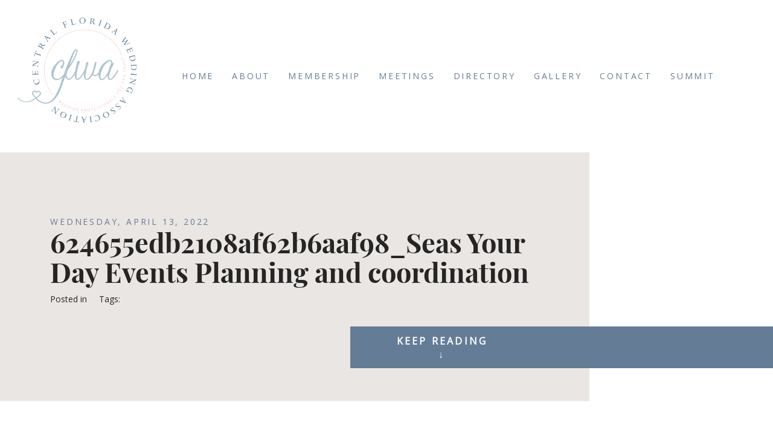

--- FILE ---
content_type: text/html; charset=UTF-8
request_url: https://www.centralfloridaweddingassociation.com/pp_gallery/seas-your-day-events/624655edb2108af62b6aaf98_seas-your-day-events-planning-and-coordination/
body_size: 19197
content:
<!DOCTYPE html>
<html class="pp-rendered pp-protecting-images" lang="en-US"><!-- ProPhoto 7.7.21 -->
<head>
	<title>624655edb2108af62b6aaf98_Seas Your Day Events Planning and coordination - Central Florida Wedding Association</title>
	<meta charset="UTF-8" />
	<meta http-equiv="X-UA-Compatible" content="IE=edge" />
	<meta property="og:site_name" content="Central Florida Wedding Association" />
	<meta property="og:type" content="article" />
	<meta property="og:title" content="624655edb2108af62b6aaf98_Seas Your Day Events Planning and coordination" />
	<meta property="og:url" content="https://www.centralfloridaweddingassociation.com/pp_gallery/seas-your-day-events/624655edb2108af62b6aaf98_seas-your-day-events-planning-and-coordination/" />
	<meta property="og:description" content="Central Florida Wedding Association" />
	<meta property="fb:admins" content="130478263650552" />
	<meta name="viewport" content="width=device-width,initial-scale=1" /><meta name='robots' content='index, follow, max-image-preview:large, max-snippet:-1, max-video-preview:-1' />
<!-- Jetpack Site Verification Tags -->
<meta name="google-site-verification" content="XvGUjRCZjhosqFr_ihfEI4h_Yr6XimM_1AXAsaB5Mu4" />

	<!-- This site is optimized with the Yoast SEO plugin v21.8 - https://yoast.com/wordpress/plugins/seo/ -->
	<link rel="canonical" href="https://www.centralfloridaweddingassociation.com/pp_gallery/seas-your-day-events/624655edb2108af62b6aaf98_seas-your-day-events-planning-and-coordination/" />
	<meta property="og:locale" content="en_US" />
	<meta property="og:type" content="article" />
	<meta property="og:title" content="624655edb2108af62b6aaf98_Seas Your Day Events Planning and coordination - Central Florida Wedding Association" />
	<meta property="og:url" content="https://www.centralfloridaweddingassociation.com/pp_gallery/seas-your-day-events/624655edb2108af62b6aaf98_seas-your-day-events-planning-and-coordination/" />
	<meta property="og:site_name" content="Central Florida Wedding Association" />
	<meta property="og:image" content="https://www.centralfloridaweddingassociation.com/pp_gallery/seas-your-day-events/624655edb2108af62b6aaf98_seas-your-day-events-planning-and-coordination" />
	<meta property="og:image:width" content="1600" />
	<meta property="og:image:height" content="1068" />
	<meta property="og:image:type" content="image/jpeg" />
	<meta name="twitter:card" content="summary_large_image" />
	<script type="application/ld+json" class="yoast-schema-graph">{"@context":"https://schema.org","@graph":[{"@type":"WebPage","@id":"https://www.centralfloridaweddingassociation.com/pp_gallery/seas-your-day-events/624655edb2108af62b6aaf98_seas-your-day-events-planning-and-coordination/","url":"https://www.centralfloridaweddingassociation.com/pp_gallery/seas-your-day-events/624655edb2108af62b6aaf98_seas-your-day-events-planning-and-coordination/","name":"624655edb2108af62b6aaf98_Seas Your Day Events Planning and coordination - Central Florida Wedding Association","isPartOf":{"@id":"https://www.centralfloridaweddingassociation.com/#website"},"primaryImageOfPage":{"@id":"https://www.centralfloridaweddingassociation.com/pp_gallery/seas-your-day-events/624655edb2108af62b6aaf98_seas-your-day-events-planning-and-coordination/#primaryimage"},"image":{"@id":"https://www.centralfloridaweddingassociation.com/pp_gallery/seas-your-day-events/624655edb2108af62b6aaf98_seas-your-day-events-planning-and-coordination/#primaryimage"},"thumbnailUrl":"https://www.centralfloridaweddingassociation.com/wp-content/uploads/2022/04/13-3881-pp_gallery/624655edb2108af62b6aaf98_Seas-Your-Day-Events-Planning-and-coordination.jpg","datePublished":"2022-04-13T15:25:47+00:00","dateModified":"2022-04-13T15:25:47+00:00","breadcrumb":{"@id":"https://www.centralfloridaweddingassociation.com/pp_gallery/seas-your-day-events/624655edb2108af62b6aaf98_seas-your-day-events-planning-and-coordination/#breadcrumb"},"inLanguage":"en-US","potentialAction":[{"@type":"ReadAction","target":["https://www.centralfloridaweddingassociation.com/pp_gallery/seas-your-day-events/624655edb2108af62b6aaf98_seas-your-day-events-planning-and-coordination/"]}]},{"@type":"ImageObject","inLanguage":"en-US","@id":"https://www.centralfloridaweddingassociation.com/pp_gallery/seas-your-day-events/624655edb2108af62b6aaf98_seas-your-day-events-planning-and-coordination/#primaryimage","url":"https://www.centralfloridaweddingassociation.com/wp-content/uploads/2022/04/13-3881-pp_gallery/624655edb2108af62b6aaf98_Seas-Your-Day-Events-Planning-and-coordination.jpg","contentUrl":"https://www.centralfloridaweddingassociation.com/wp-content/uploads/2022/04/13-3881-pp_gallery/624655edb2108af62b6aaf98_Seas-Your-Day-Events-Planning-and-coordination.jpg","width":1600,"height":1068},{"@type":"BreadcrumbList","@id":"https://www.centralfloridaweddingassociation.com/pp_gallery/seas-your-day-events/624655edb2108af62b6aaf98_seas-your-day-events-planning-and-coordination/#breadcrumb","itemListElement":[{"@type":"ListItem","position":1,"name":"Home","item":"https://www.centralfloridaweddingassociation.com/"},{"@type":"ListItem","position":2,"name":"Seas Your Day Events","item":"https://www.centralfloridaweddingassociation.com/pp_gallery/seas-your-day-events/"},{"@type":"ListItem","position":3,"name":"624655edb2108af62b6aaf98_Seas Your Day Events Planning and coordination"}]},{"@type":"WebSite","@id":"https://www.centralfloridaweddingassociation.com/#website","url":"https://www.centralfloridaweddingassociation.com/","name":"Central Florida Wedding Association","description":"","potentialAction":[{"@type":"SearchAction","target":{"@type":"EntryPoint","urlTemplate":"https://www.centralfloridaweddingassociation.com/?s={search_term_string}"},"query-input":"required name=search_term_string"}],"inLanguage":"en-US"}]}</script>
	<!-- / Yoast SEO plugin. -->


<link rel='dns-prefetch' href='//assets.pinterest.com' />
<link rel='dns-prefetch' href='//secure.gravatar.com' />
<link rel='dns-prefetch' href='//cdnjs.cloudflare.com' />
<link rel='dns-prefetch' href='//stats.wp.com' />
<link rel='dns-prefetch' href='//v0.wordpress.com' />
<link rel="alternate" type="application/rss+xml" title="Central Florida Wedding Association &raquo; 624655edb2108af62b6aaf98_Seas Your Day Events Planning and coordination Comments Feed" href="https://www.centralfloridaweddingassociation.com/pp_gallery/seas-your-day-events/624655edb2108af62b6aaf98_seas-your-day-events-planning-and-coordination/feed/" />
<script type="text/javascript">
window._wpemojiSettings = {"baseUrl":"https:\/\/s.w.org\/images\/core\/emoji\/14.0.0\/72x72\/","ext":".png","svgUrl":"https:\/\/s.w.org\/images\/core\/emoji\/14.0.0\/svg\/","svgExt":".svg","source":{"concatemoji":"https:\/\/www.centralfloridaweddingassociation.com\/wp-includes\/js\/wp-emoji-release.min.js?ver=6.2.2"}};
/*! This file is auto-generated */
!function(e,a,t){var n,r,o,i=a.createElement("canvas"),p=i.getContext&&i.getContext("2d");function s(e,t){p.clearRect(0,0,i.width,i.height),p.fillText(e,0,0);e=i.toDataURL();return p.clearRect(0,0,i.width,i.height),p.fillText(t,0,0),e===i.toDataURL()}function c(e){var t=a.createElement("script");t.src=e,t.defer=t.type="text/javascript",a.getElementsByTagName("head")[0].appendChild(t)}for(o=Array("flag","emoji"),t.supports={everything:!0,everythingExceptFlag:!0},r=0;r<o.length;r++)t.supports[o[r]]=function(e){if(p&&p.fillText)switch(p.textBaseline="top",p.font="600 32px Arial",e){case"flag":return s("\ud83c\udff3\ufe0f\u200d\u26a7\ufe0f","\ud83c\udff3\ufe0f\u200b\u26a7\ufe0f")?!1:!s("\ud83c\uddfa\ud83c\uddf3","\ud83c\uddfa\u200b\ud83c\uddf3")&&!s("\ud83c\udff4\udb40\udc67\udb40\udc62\udb40\udc65\udb40\udc6e\udb40\udc67\udb40\udc7f","\ud83c\udff4\u200b\udb40\udc67\u200b\udb40\udc62\u200b\udb40\udc65\u200b\udb40\udc6e\u200b\udb40\udc67\u200b\udb40\udc7f");case"emoji":return!s("\ud83e\udef1\ud83c\udffb\u200d\ud83e\udef2\ud83c\udfff","\ud83e\udef1\ud83c\udffb\u200b\ud83e\udef2\ud83c\udfff")}return!1}(o[r]),t.supports.everything=t.supports.everything&&t.supports[o[r]],"flag"!==o[r]&&(t.supports.everythingExceptFlag=t.supports.everythingExceptFlag&&t.supports[o[r]]);t.supports.everythingExceptFlag=t.supports.everythingExceptFlag&&!t.supports.flag,t.DOMReady=!1,t.readyCallback=function(){t.DOMReady=!0},t.supports.everything||(n=function(){t.readyCallback()},a.addEventListener?(a.addEventListener("DOMContentLoaded",n,!1),e.addEventListener("load",n,!1)):(e.attachEvent("onload",n),a.attachEvent("onreadystatechange",function(){"complete"===a.readyState&&t.readyCallback()})),(e=t.source||{}).concatemoji?c(e.concatemoji):e.wpemoji&&e.twemoji&&(c(e.twemoji),c(e.wpemoji)))}(window,document,window._wpemojiSettings);
</script>
<style type="text/css">
img.wp-smiley,
img.emoji {
	display: inline !important;
	border: none !important;
	box-shadow: none !important;
	height: 1em !important;
	width: 1em !important;
	margin: 0 0.07em !important;
	vertical-align: -0.1em !important;
	background: none !important;
	padding: 0 !important;
}
</style>
	<link rel='stylesheet' id='pp-front-css-css' href='https://www.centralfloridaweddingassociation.com/wp-content/themes/prophoto7/css/front.css?ver=7.7.21' type='text/css' media='all' />
<link rel='stylesheet' id='wp-block-library-css' href='https://www.centralfloridaweddingassociation.com/wp-includes/css/dist/block-library/style.min.css?ver=6.2.2' type='text/css' media='all' />
<style id='wp-block-library-inline-css' type='text/css'>
.has-text-align-justify{text-align:justify;}
</style>
<link rel='stylesheet' id='mediaelement-css' href='https://www.centralfloridaweddingassociation.com/wp-includes/js/mediaelement/mediaelementplayer-legacy.min.css?ver=4.2.17' type='text/css' media='all' />
<link rel='stylesheet' id='wp-mediaelement-css' href='https://www.centralfloridaweddingassociation.com/wp-includes/js/mediaelement/wp-mediaelement.min.css?ver=6.2.2' type='text/css' media='all' />
<link rel='stylesheet' id='classic-theme-styles-css' href='https://www.centralfloridaweddingassociation.com/wp-includes/css/classic-themes.min.css?ver=6.2.2' type='text/css' media='all' />
<style id='global-styles-inline-css' type='text/css'>
body{--wp--preset--color--black: #000000;--wp--preset--color--cyan-bluish-gray: #abb8c3;--wp--preset--color--white: #ffffff;--wp--preset--color--pale-pink: #f78da7;--wp--preset--color--vivid-red: #cf2e2e;--wp--preset--color--luminous-vivid-orange: #ff6900;--wp--preset--color--luminous-vivid-amber: #fcb900;--wp--preset--color--light-green-cyan: #7bdcb5;--wp--preset--color--vivid-green-cyan: #00d084;--wp--preset--color--pale-cyan-blue: #8ed1fc;--wp--preset--color--vivid-cyan-blue: #0693e3;--wp--preset--color--vivid-purple: #9b51e0;--wp--preset--gradient--vivid-cyan-blue-to-vivid-purple: linear-gradient(135deg,rgba(6,147,227,1) 0%,rgb(155,81,224) 100%);--wp--preset--gradient--light-green-cyan-to-vivid-green-cyan: linear-gradient(135deg,rgb(122,220,180) 0%,rgb(0,208,130) 100%);--wp--preset--gradient--luminous-vivid-amber-to-luminous-vivid-orange: linear-gradient(135deg,rgba(252,185,0,1) 0%,rgba(255,105,0,1) 100%);--wp--preset--gradient--luminous-vivid-orange-to-vivid-red: linear-gradient(135deg,rgba(255,105,0,1) 0%,rgb(207,46,46) 100%);--wp--preset--gradient--very-light-gray-to-cyan-bluish-gray: linear-gradient(135deg,rgb(238,238,238) 0%,rgb(169,184,195) 100%);--wp--preset--gradient--cool-to-warm-spectrum: linear-gradient(135deg,rgb(74,234,220) 0%,rgb(151,120,209) 20%,rgb(207,42,186) 40%,rgb(238,44,130) 60%,rgb(251,105,98) 80%,rgb(254,248,76) 100%);--wp--preset--gradient--blush-light-purple: linear-gradient(135deg,rgb(255,206,236) 0%,rgb(152,150,240) 100%);--wp--preset--gradient--blush-bordeaux: linear-gradient(135deg,rgb(254,205,165) 0%,rgb(254,45,45) 50%,rgb(107,0,62) 100%);--wp--preset--gradient--luminous-dusk: linear-gradient(135deg,rgb(255,203,112) 0%,rgb(199,81,192) 50%,rgb(65,88,208) 100%);--wp--preset--gradient--pale-ocean: linear-gradient(135deg,rgb(255,245,203) 0%,rgb(182,227,212) 50%,rgb(51,167,181) 100%);--wp--preset--gradient--electric-grass: linear-gradient(135deg,rgb(202,248,128) 0%,rgb(113,206,126) 100%);--wp--preset--gradient--midnight: linear-gradient(135deg,rgb(2,3,129) 0%,rgb(40,116,252) 100%);--wp--preset--duotone--dark-grayscale: url('#wp-duotone-dark-grayscale');--wp--preset--duotone--grayscale: url('#wp-duotone-grayscale');--wp--preset--duotone--purple-yellow: url('#wp-duotone-purple-yellow');--wp--preset--duotone--blue-red: url('#wp-duotone-blue-red');--wp--preset--duotone--midnight: url('#wp-duotone-midnight');--wp--preset--duotone--magenta-yellow: url('#wp-duotone-magenta-yellow');--wp--preset--duotone--purple-green: url('#wp-duotone-purple-green');--wp--preset--duotone--blue-orange: url('#wp-duotone-blue-orange');--wp--preset--font-size--small: 13px;--wp--preset--font-size--medium: 20px;--wp--preset--font-size--large: 36px;--wp--preset--font-size--x-large: 42px;--wp--preset--spacing--20: 0.44rem;--wp--preset--spacing--30: 0.67rem;--wp--preset--spacing--40: 1rem;--wp--preset--spacing--50: 1.5rem;--wp--preset--spacing--60: 2.25rem;--wp--preset--spacing--70: 3.38rem;--wp--preset--spacing--80: 5.06rem;--wp--preset--shadow--natural: 6px 6px 9px rgba(0, 0, 0, 0.2);--wp--preset--shadow--deep: 12px 12px 50px rgba(0, 0, 0, 0.4);--wp--preset--shadow--sharp: 6px 6px 0px rgba(0, 0, 0, 0.2);--wp--preset--shadow--outlined: 6px 6px 0px -3px rgba(255, 255, 255, 1), 6px 6px rgba(0, 0, 0, 1);--wp--preset--shadow--crisp: 6px 6px 0px rgba(0, 0, 0, 1);}:where(.is-layout-flex){gap: 0.5em;}body .is-layout-flow > .alignleft{float: left;margin-inline-start: 0;margin-inline-end: 2em;}body .is-layout-flow > .alignright{float: right;margin-inline-start: 2em;margin-inline-end: 0;}body .is-layout-flow > .aligncenter{margin-left: auto !important;margin-right: auto !important;}body .is-layout-constrained > .alignleft{float: left;margin-inline-start: 0;margin-inline-end: 2em;}body .is-layout-constrained > .alignright{float: right;margin-inline-start: 2em;margin-inline-end: 0;}body .is-layout-constrained > .aligncenter{margin-left: auto !important;margin-right: auto !important;}body .is-layout-constrained > :where(:not(.alignleft):not(.alignright):not(.alignfull)){max-width: var(--wp--style--global--content-size);margin-left: auto !important;margin-right: auto !important;}body .is-layout-constrained > .alignwide{max-width: var(--wp--style--global--wide-size);}body .is-layout-flex{display: flex;}body .is-layout-flex{flex-wrap: wrap;align-items: center;}body .is-layout-flex > *{margin: 0;}:where(.wp-block-columns.is-layout-flex){gap: 2em;}.has-black-color{color: var(--wp--preset--color--black) !important;}.has-cyan-bluish-gray-color{color: var(--wp--preset--color--cyan-bluish-gray) !important;}.has-white-color{color: var(--wp--preset--color--white) !important;}.has-pale-pink-color{color: var(--wp--preset--color--pale-pink) !important;}.has-vivid-red-color{color: var(--wp--preset--color--vivid-red) !important;}.has-luminous-vivid-orange-color{color: var(--wp--preset--color--luminous-vivid-orange) !important;}.has-luminous-vivid-amber-color{color: var(--wp--preset--color--luminous-vivid-amber) !important;}.has-light-green-cyan-color{color: var(--wp--preset--color--light-green-cyan) !important;}.has-vivid-green-cyan-color{color: var(--wp--preset--color--vivid-green-cyan) !important;}.has-pale-cyan-blue-color{color: var(--wp--preset--color--pale-cyan-blue) !important;}.has-vivid-cyan-blue-color{color: var(--wp--preset--color--vivid-cyan-blue) !important;}.has-vivid-purple-color{color: var(--wp--preset--color--vivid-purple) !important;}.has-black-background-color{background-color: var(--wp--preset--color--black) !important;}.has-cyan-bluish-gray-background-color{background-color: var(--wp--preset--color--cyan-bluish-gray) !important;}.has-white-background-color{background-color: var(--wp--preset--color--white) !important;}.has-pale-pink-background-color{background-color: var(--wp--preset--color--pale-pink) !important;}.has-vivid-red-background-color{background-color: var(--wp--preset--color--vivid-red) !important;}.has-luminous-vivid-orange-background-color{background-color: var(--wp--preset--color--luminous-vivid-orange) !important;}.has-luminous-vivid-amber-background-color{background-color: var(--wp--preset--color--luminous-vivid-amber) !important;}.has-light-green-cyan-background-color{background-color: var(--wp--preset--color--light-green-cyan) !important;}.has-vivid-green-cyan-background-color{background-color: var(--wp--preset--color--vivid-green-cyan) !important;}.has-pale-cyan-blue-background-color{background-color: var(--wp--preset--color--pale-cyan-blue) !important;}.has-vivid-cyan-blue-background-color{background-color: var(--wp--preset--color--vivid-cyan-blue) !important;}.has-vivid-purple-background-color{background-color: var(--wp--preset--color--vivid-purple) !important;}.has-black-border-color{border-color: var(--wp--preset--color--black) !important;}.has-cyan-bluish-gray-border-color{border-color: var(--wp--preset--color--cyan-bluish-gray) !important;}.has-white-border-color{border-color: var(--wp--preset--color--white) !important;}.has-pale-pink-border-color{border-color: var(--wp--preset--color--pale-pink) !important;}.has-vivid-red-border-color{border-color: var(--wp--preset--color--vivid-red) !important;}.has-luminous-vivid-orange-border-color{border-color: var(--wp--preset--color--luminous-vivid-orange) !important;}.has-luminous-vivid-amber-border-color{border-color: var(--wp--preset--color--luminous-vivid-amber) !important;}.has-light-green-cyan-border-color{border-color: var(--wp--preset--color--light-green-cyan) !important;}.has-vivid-green-cyan-border-color{border-color: var(--wp--preset--color--vivid-green-cyan) !important;}.has-pale-cyan-blue-border-color{border-color: var(--wp--preset--color--pale-cyan-blue) !important;}.has-vivid-cyan-blue-border-color{border-color: var(--wp--preset--color--vivid-cyan-blue) !important;}.has-vivid-purple-border-color{border-color: var(--wp--preset--color--vivid-purple) !important;}.has-vivid-cyan-blue-to-vivid-purple-gradient-background{background: var(--wp--preset--gradient--vivid-cyan-blue-to-vivid-purple) !important;}.has-light-green-cyan-to-vivid-green-cyan-gradient-background{background: var(--wp--preset--gradient--light-green-cyan-to-vivid-green-cyan) !important;}.has-luminous-vivid-amber-to-luminous-vivid-orange-gradient-background{background: var(--wp--preset--gradient--luminous-vivid-amber-to-luminous-vivid-orange) !important;}.has-luminous-vivid-orange-to-vivid-red-gradient-background{background: var(--wp--preset--gradient--luminous-vivid-orange-to-vivid-red) !important;}.has-very-light-gray-to-cyan-bluish-gray-gradient-background{background: var(--wp--preset--gradient--very-light-gray-to-cyan-bluish-gray) !important;}.has-cool-to-warm-spectrum-gradient-background{background: var(--wp--preset--gradient--cool-to-warm-spectrum) !important;}.has-blush-light-purple-gradient-background{background: var(--wp--preset--gradient--blush-light-purple) !important;}.has-blush-bordeaux-gradient-background{background: var(--wp--preset--gradient--blush-bordeaux) !important;}.has-luminous-dusk-gradient-background{background: var(--wp--preset--gradient--luminous-dusk) !important;}.has-pale-ocean-gradient-background{background: var(--wp--preset--gradient--pale-ocean) !important;}.has-electric-grass-gradient-background{background: var(--wp--preset--gradient--electric-grass) !important;}.has-midnight-gradient-background{background: var(--wp--preset--gradient--midnight) !important;}.has-small-font-size{font-size: var(--wp--preset--font-size--small) !important;}.has-medium-font-size{font-size: var(--wp--preset--font-size--medium) !important;}.has-large-font-size{font-size: var(--wp--preset--font-size--large) !important;}.has-x-large-font-size{font-size: var(--wp--preset--font-size--x-large) !important;}
.wp-block-navigation a:where(:not(.wp-element-button)){color: inherit;}
:where(.wp-block-columns.is-layout-flex){gap: 2em;}
.wp-block-pullquote{font-size: 1.5em;line-height: 1.6;}
</style>
<link rel='stylesheet' id='cptch_stylesheet-css' href='https://www.centralfloridaweddingassociation.com/wp-content/plugins/captcha/css/front_end_style.css?ver=4.4.5' type='text/css' media='all' />
<link rel='stylesheet' id='dashicons-css' href='https://www.centralfloridaweddingassociation.com/wp-includes/css/dashicons.min.css?ver=6.2.2' type='text/css' media='all' />
<link rel='stylesheet' id='cptch_desktop_style-css' href='https://www.centralfloridaweddingassociation.com/wp-content/plugins/captcha/css/desktop_style.css?ver=4.4.5' type='text/css' media='all' />
<link rel='stylesheet' id='wpsm_ac-font-awesome-front-css' href='https://www.centralfloridaweddingassociation.com/wp-content/plugins/responsive-accordion-and-collapse/css/font-awesome/css/font-awesome.min.css?ver=6.2.2' type='text/css' media='all' />
<link rel='stylesheet' id='wpsm_ac_bootstrap-front-css' href='https://www.centralfloridaweddingassociation.com/wp-content/plugins/responsive-accordion-and-collapse/css/bootstrap-front.css?ver=6.2.2' type='text/css' media='all' />
<link rel='stylesheet' id='wp-event-manager-frontend-css' href='https://www.centralfloridaweddingassociation.com/wp-content/plugins/wp-event-manager/assets/css/frontend.min.css?ver=6.2.2' type='text/css' media='all' />
<link rel='stylesheet' id='wp-event-manager-jquery-ui-css-css' href='https://www.centralfloridaweddingassociation.com/wp-content/plugins/wp-event-manager/assets/js/jquery-ui/jquery-ui.css?ver=6.2.2' type='text/css' media='all' />
<link rel='stylesheet' id='wp-event-manager-jquery-timepicker-css-css' href='https://www.centralfloridaweddingassociation.com/wp-content/plugins/wp-event-manager/assets/js/jquery-timepicker/jquery.timepicker.min.css?ver=6.2.2' type='text/css' media='all' />
<link rel='stylesheet' id='wp-event-manager-grid-style-css' href='https://www.centralfloridaweddingassociation.com/wp-content/plugins/wp-event-manager/assets/css/wpem-grid.min.css?ver=6.2.2' type='text/css' media='all' />
<link rel='stylesheet' id='wp-event-manager-font-style-css' href='https://www.centralfloridaweddingassociation.com/wp-content/plugins/wp-event-manager/assets/fonts/style.css?ver=6.2.2' type='text/css' media='all' />
<style id='akismet-widget-style-inline-css' type='text/css'>

			.a-stats {
				--akismet-color-mid-green: #357b49;
				--akismet-color-white: #fff;
				--akismet-color-light-grey: #f6f7f7;

				max-width: 350px;
				width: auto;
			}

			.a-stats * {
				all: unset;
				box-sizing: border-box;
			}

			.a-stats strong {
				font-weight: 600;
			}

			.a-stats a.a-stats__link,
			.a-stats a.a-stats__link:visited,
			.a-stats a.a-stats__link:active {
				background: var(--akismet-color-mid-green);
				border: none;
				box-shadow: none;
				border-radius: 8px;
				color: var(--akismet-color-white);
				cursor: pointer;
				display: block;
				font-family: -apple-system, BlinkMacSystemFont, 'Segoe UI', 'Roboto', 'Oxygen-Sans', 'Ubuntu', 'Cantarell', 'Helvetica Neue', sans-serif;
				font-weight: 500;
				padding: 12px;
				text-align: center;
				text-decoration: none;
				transition: all 0.2s ease;
			}

			/* Extra specificity to deal with TwentyTwentyOne focus style */
			.widget .a-stats a.a-stats__link:focus {
				background: var(--akismet-color-mid-green);
				color: var(--akismet-color-white);
				text-decoration: none;
			}

			.a-stats a.a-stats__link:hover {
				filter: brightness(110%);
				box-shadow: 0 4px 12px rgba(0, 0, 0, 0.06), 0 0 2px rgba(0, 0, 0, 0.16);
			}

			.a-stats .count {
				color: var(--akismet-color-white);
				display: block;
				font-size: 1.5em;
				line-height: 1.4;
				padding: 0 13px;
				white-space: nowrap;
			}
		
</style>
<link rel='stylesheet' id='jetpack_css-css' href='https://www.centralfloridaweddingassociation.com/wp-content/plugins/jetpack/css/jetpack.css?ver=12.8.2' type='text/css' media='all' />
<script type='text/javascript' src='https://www.centralfloridaweddingassociation.com/wp-includes/js/jquery/jquery.min.js?ver=3.6.4' id='jquery-core-js'></script>
<script type='text/javascript' src='https://www.centralfloridaweddingassociation.com/wp-includes/js/jquery/jquery-migrate.min.js?ver=3.4.0' id='jquery-migrate-js'></script>
<script type='text/javascript' src='https://cdnjs.cloudflare.com/ajax/libs/picturefill/3.0.1/picturefill.min.js?ver=3.0.1' id='picturefill-js'></script>
<link rel="https://api.w.org/" href="https://www.centralfloridaweddingassociation.com/wp-json/" /><link rel="alternate" type="application/json" href="https://www.centralfloridaweddingassociation.com/wp-json/wp/v2/media/3886" /><link rel="EditURI" type="application/rsd+xml" title="RSD" href="https://www.centralfloridaweddingassociation.com/xmlrpc.php?rsd" />
<link rel="wlwmanifest" type="application/wlwmanifest+xml" href="https://www.centralfloridaweddingassociation.com/wp-includes/wlwmanifest.xml" />
<meta name="generator" content="WordPress 6.2.2" />
<link rel='shortlink' href='https://wp.me/a8z96F-10G' />
<link rel="alternate" type="application/json+oembed" href="https://www.centralfloridaweddingassociation.com/wp-json/oembed/1.0/embed?url=https%3A%2F%2Fwww.centralfloridaweddingassociation.com%2Fpp_gallery%2Fseas-your-day-events%2F624655edb2108af62b6aaf98_seas-your-day-events-planning-and-coordination%2F" />
<link rel="alternate" type="text/xml+oembed" href="https://www.centralfloridaweddingassociation.com/wp-json/oembed/1.0/embed?url=https%3A%2F%2Fwww.centralfloridaweddingassociation.com%2Fpp_gallery%2Fseas-your-day-events%2F624655edb2108af62b6aaf98_seas-your-day-events-planning-and-coordination%2F&#038;format=xml" />
<style id="essential-blocks-global-styles">
            :root {
                --eb-global-primary-color: #101828;
--eb-global-secondary-color: #475467;
--eb-global-tertiary-color: #98A2B3;
--eb-global-text-color: #475467;
--eb-global-heading-color: #1D2939;
--eb-global-link-color: #444CE7;
--eb-global-background-color: #F9FAFB;
--eb-global-button-text-color: #FFFFFF;
--eb-global-button-background-color: #101828;
--eb-gradient-primary-color: linear-gradient(90deg, hsla(259, 84%, 78%, 1) 0%, hsla(206, 67%, 75%, 1) 100%);
--eb-gradient-secondary-color: linear-gradient(90deg, hsla(18, 76%, 85%, 1) 0%, hsla(203, 69%, 84%, 1) 100%);
--eb-gradient-tertiary-color: linear-gradient(90deg, hsla(248, 21%, 15%, 1) 0%, hsla(250, 14%, 61%, 1) 100%);
--eb-gradient-background-color: linear-gradient(90deg, rgb(250, 250, 250) 0%, rgb(233, 233, 233) 49%, rgb(244, 243, 243) 100%);

                --eb-tablet-breakpoint: 1024px;
--eb-mobile-breakpoint: 767px;

            }
            
            
        </style>	<style>img#wpstats{display:none}</style>
		
	<link href="https://use.fontawesome.com/releases/v5.0.2/css/all.css" rel="stylesheet">
<script type="text/javascript">
window.PROPHOTO || (window.PROPHOTO = {});
window.PROPHOTO.imgProtection = {"level":"clicks"};
</script><script type="text/javascript">
window.PROPHOTO || (window.PROPHOTO = {});
window.PROPHOTO.designId = "e5b6cbb4-07b4-49d5-8923-839e307010a9";
window.PROPHOTO.layoutId = "b5f9c728-fc84-4866-95a1-5c8099214be0";
</script><link rel="stylesheet" href="https://www.centralfloridaweddingassociation.com/wp-content/uploads/pp/static/design-e5b6cbb4-07b4-49d5-8923-839e307010a9-1767718312.css" /><link rel="stylesheet" href="https://www.centralfloridaweddingassociation.com/wp-content/uploads/pp/static/layout-b5f9c728-fc84-4866-95a1-5c8099214be0-1767718312.css" /><link rel="stylesheet" href="https://www.centralfloridaweddingassociation.com?pp_route=%2Fsite-custom-css&version=1736186322" /><link href="https://fonts.googleapis.com/css?family=Open+Sans|Open+Sans|Open+Sans|Open+Sans|Open+Sans|Open+Sans" rel="stylesheet">
	<link rel="alternate" href="https://www.centralfloridaweddingassociation.com/feed/" type="application/rss+xml" title="Central Florida Wedding Association Posts RSS feed"/>
	<link rel="pingback" href="https://www.centralfloridaweddingassociation.com/xmlrpc.php"/>
    
    <!-- ProPhoto user-inserted head element -->
    <script src='https://www.google.com/recaptcha/api.js'></script>
	<meta name="p:domain_verify" content="57b9929ea81646d895aebf3df7a67ff9"/>
	
	<!-- Facebook Pixel Code -->
	<script>
	!function(f,b,e,v,n,t,s){if(f.fbq)return;n=f.fbq=function(){n.callMethod?
	n.callMethod.apply(n,arguments):n.queue.push(arguments)};if(!f._fbq)f._fbq=n;
	n.push=n;n.loaded=!0;n.version='2.0';n.queue=[];t=b.createElement(e);t.async=!0;
	t.src=v;s=b.getElementsByTagName(e)[0];s.parentNode.insertBefore(t,s)}(window,
	document,'script','https://connect.facebook.net/en_US/fbevents.js');
	fbq('init', '615699435302041'); // Insert your pixel ID here.
	fbq('track', 'PageView');
	</script>
	<noscript><img height="1" width="1" style="display:none"
	src="https://www.facebook.com/tr?id=615699435302041&ev=PageView&noscript=1"
	/></noscript>
	<!-- DO NOT MODIFY -->
	<!-- End Facebook Pixel Code -->    <!-- END ProPhoto user-inserted head element -->

    
    </head>

<body id="body" class="attachment attachment-template-default single single-attachment postid-3886 attachmentid-3886 attachment-jpeg wp-embed-responsive thread-comments article-624655edb2108af62b6aaf98_seas-your-day-events-planning-and-coordination has-lazy-images css-tmsrv2 prophoto-7">
    <svg xmlns="http://www.w3.org/2000/svg" viewBox="0 0 0 0" width="0" height="0" focusable="false" role="none" style="visibility: hidden; position: absolute; left: -9999px; overflow: hidden;" ><defs><filter id="wp-duotone-dark-grayscale"><feColorMatrix color-interpolation-filters="sRGB" type="matrix" values=" .299 .587 .114 0 0 .299 .587 .114 0 0 .299 .587 .114 0 0 .299 .587 .114 0 0 " /><feComponentTransfer color-interpolation-filters="sRGB" ><feFuncR type="table" tableValues="0 0.49803921568627" /><feFuncG type="table" tableValues="0 0.49803921568627" /><feFuncB type="table" tableValues="0 0.49803921568627" /><feFuncA type="table" tableValues="1 1" /></feComponentTransfer><feComposite in2="SourceGraphic" operator="in" /></filter></defs></svg><svg xmlns="http://www.w3.org/2000/svg" viewBox="0 0 0 0" width="0" height="0" focusable="false" role="none" style="visibility: hidden; position: absolute; left: -9999px; overflow: hidden;" ><defs><filter id="wp-duotone-grayscale"><feColorMatrix color-interpolation-filters="sRGB" type="matrix" values=" .299 .587 .114 0 0 .299 .587 .114 0 0 .299 .587 .114 0 0 .299 .587 .114 0 0 " /><feComponentTransfer color-interpolation-filters="sRGB" ><feFuncR type="table" tableValues="0 1" /><feFuncG type="table" tableValues="0 1" /><feFuncB type="table" tableValues="0 1" /><feFuncA type="table" tableValues="1 1" /></feComponentTransfer><feComposite in2="SourceGraphic" operator="in" /></filter></defs></svg><svg xmlns="http://www.w3.org/2000/svg" viewBox="0 0 0 0" width="0" height="0" focusable="false" role="none" style="visibility: hidden; position: absolute; left: -9999px; overflow: hidden;" ><defs><filter id="wp-duotone-purple-yellow"><feColorMatrix color-interpolation-filters="sRGB" type="matrix" values=" .299 .587 .114 0 0 .299 .587 .114 0 0 .299 .587 .114 0 0 .299 .587 .114 0 0 " /><feComponentTransfer color-interpolation-filters="sRGB" ><feFuncR type="table" tableValues="0.54901960784314 0.98823529411765" /><feFuncG type="table" tableValues="0 1" /><feFuncB type="table" tableValues="0.71764705882353 0.25490196078431" /><feFuncA type="table" tableValues="1 1" /></feComponentTransfer><feComposite in2="SourceGraphic" operator="in" /></filter></defs></svg><svg xmlns="http://www.w3.org/2000/svg" viewBox="0 0 0 0" width="0" height="0" focusable="false" role="none" style="visibility: hidden; position: absolute; left: -9999px; overflow: hidden;" ><defs><filter id="wp-duotone-blue-red"><feColorMatrix color-interpolation-filters="sRGB" type="matrix" values=" .299 .587 .114 0 0 .299 .587 .114 0 0 .299 .587 .114 0 0 .299 .587 .114 0 0 " /><feComponentTransfer color-interpolation-filters="sRGB" ><feFuncR type="table" tableValues="0 1" /><feFuncG type="table" tableValues="0 0.27843137254902" /><feFuncB type="table" tableValues="0.5921568627451 0.27843137254902" /><feFuncA type="table" tableValues="1 1" /></feComponentTransfer><feComposite in2="SourceGraphic" operator="in" /></filter></defs></svg><svg xmlns="http://www.w3.org/2000/svg" viewBox="0 0 0 0" width="0" height="0" focusable="false" role="none" style="visibility: hidden; position: absolute; left: -9999px; overflow: hidden;" ><defs><filter id="wp-duotone-midnight"><feColorMatrix color-interpolation-filters="sRGB" type="matrix" values=" .299 .587 .114 0 0 .299 .587 .114 0 0 .299 .587 .114 0 0 .299 .587 .114 0 0 " /><feComponentTransfer color-interpolation-filters="sRGB" ><feFuncR type="table" tableValues="0 0" /><feFuncG type="table" tableValues="0 0.64705882352941" /><feFuncB type="table" tableValues="0 1" /><feFuncA type="table" tableValues="1 1" /></feComponentTransfer><feComposite in2="SourceGraphic" operator="in" /></filter></defs></svg><svg xmlns="http://www.w3.org/2000/svg" viewBox="0 0 0 0" width="0" height="0" focusable="false" role="none" style="visibility: hidden; position: absolute; left: -9999px; overflow: hidden;" ><defs><filter id="wp-duotone-magenta-yellow"><feColorMatrix color-interpolation-filters="sRGB" type="matrix" values=" .299 .587 .114 0 0 .299 .587 .114 0 0 .299 .587 .114 0 0 .299 .587 .114 0 0 " /><feComponentTransfer color-interpolation-filters="sRGB" ><feFuncR type="table" tableValues="0.78039215686275 1" /><feFuncG type="table" tableValues="0 0.94901960784314" /><feFuncB type="table" tableValues="0.35294117647059 0.47058823529412" /><feFuncA type="table" tableValues="1 1" /></feComponentTransfer><feComposite in2="SourceGraphic" operator="in" /></filter></defs></svg><svg xmlns="http://www.w3.org/2000/svg" viewBox="0 0 0 0" width="0" height="0" focusable="false" role="none" style="visibility: hidden; position: absolute; left: -9999px; overflow: hidden;" ><defs><filter id="wp-duotone-purple-green"><feColorMatrix color-interpolation-filters="sRGB" type="matrix" values=" .299 .587 .114 0 0 .299 .587 .114 0 0 .299 .587 .114 0 0 .299 .587 .114 0 0 " /><feComponentTransfer color-interpolation-filters="sRGB" ><feFuncR type="table" tableValues="0.65098039215686 0.40392156862745" /><feFuncG type="table" tableValues="0 1" /><feFuncB type="table" tableValues="0.44705882352941 0.4" /><feFuncA type="table" tableValues="1 1" /></feComponentTransfer><feComposite in2="SourceGraphic" operator="in" /></filter></defs></svg><svg xmlns="http://www.w3.org/2000/svg" viewBox="0 0 0 0" width="0" height="0" focusable="false" role="none" style="visibility: hidden; position: absolute; left: -9999px; overflow: hidden;" ><defs><filter id="wp-duotone-blue-orange"><feColorMatrix color-interpolation-filters="sRGB" type="matrix" values=" .299 .587 .114 0 0 .299 .587 .114 0 0 .299 .587 .114 0 0 .299 .587 .114 0 0 " /><feComponentTransfer color-interpolation-filters="sRGB" ><feFuncR type="table" tableValues="0.098039215686275 1" /><feFuncG type="table" tableValues="0 0.66274509803922" /><feFuncB type="table" tableValues="0.84705882352941 0.41960784313725" /><feFuncA type="table" tableValues="1 1" /></feComponentTransfer><feComposite in2="SourceGraphic" operator="in" /></filter></defs></svg>
    
        <div id="fb-root"></div>
        <script>
        (function(d, s, id) {
            var js, fjs = d.getElementsByTagName(s)[0];
            if (d.getElementById(id)) return;
            js = d.createElement(s); js.id = id;
            js.src = "//connect.facebook.net/en_US/sdk.js#xfbml=1&version=v2.4";
            fjs.parentNode.insertBefore(js, fjs);
        }(document, 'script', 'facebook-jssdk'));
    </script>
    
    <script type="text/javascript">
        (function(d, platform) {
            var isIOS = [
                'iPad Simulator',
                'iPhone Simulator',
                'iPod Simulator',
                'iPad',
                'iPhone',
                'iPod'
            ].includes(platform)
            // iPad on iOS 13 detection
            || (platform === "MacIntel" && "ontouchend" in d);

            if (isIOS) {
                d.body.classList.add('is-iOS');
            }
            d.body.classList.remove('no-js').add('js');
        }(document, window.navigator.platform));
    </script>

        <script>window.twttr = (function(d, s, id) {
        var js, fjs = d.getElementsByTagName(s)[0],
            t = window.twttr || {};
        if (d.getElementById(id)) return t;
        js = d.createElement(s);
        js.id = id;
        js.src = "https://platform.twitter.com/widgets.js";
        fjs.parentNode.insertBefore(js, fjs);
        t._e = [];
        t.ready = function(f) {
            t._e.push(f);
        };
        return t;
        }(document, "script", "twitter-wjs"));
    </script>
    
        <div class="pp-slideover pp-slideover--right"><div class="css-wh4uou own-css pp-block _61363345-1d96-43dc-9b12-17c4c9d5e489" data-index="0"><div class="row no-gutters css-1w7ik8a pp-row _c0e78c9e-9c1e-4efe-bbff-021755c6a477 _61363345-1d96-43dc-9b12-17c4c9d5e489__row"><div class="pp-column _b86eb4b3-3ef6-4759-bf41-efc35fb81b63 _61363345-1d96-43dc-9b12-17c4c9d5e489__column _c0e78c9e-9c1e-4efe-bbff-021755c6a477__column col-xs-12 col-sm-12 col-md-12 col-lg-12"><div class="css-1idj3bk pp-column__inner _b86eb4b3-3ef6-4759-bf41-efc35fb81b63__inner _61363345-1d96-43dc-9b12-17c4c9d5e489__column__inner _c0e78c9e-9c1e-4efe-bbff-021755c6a477__column__inner"><div data-id="8aa96027-e911-4094-a27e-405f0dd5df37" data-vertical-offset="" class="pp-module _8aa96027-e911-4094-a27e-405f0dd5df37 _61363345-1d96-43dc-9b12-17c4c9d5e489__module _c0e78c9e-9c1e-4efe-bbff-021755c6a477__module _b86eb4b3-3ef6-4759-bf41-efc35fb81b63__module css-g4xq9m pp-module--menu"><nav class="pp-menu pp-menu--vertical _8aa96027-e911-4094-a27e-405f0dd5df37 css-1qzfsgh"><ul class="pp-menu-items"><li class="_98cc17b5-e4e3-4cfa-a524-d09f86a5df2a pp-menu-item--home pp-menu-item"><a href="https://www.centralfloridaweddingassociation.com/" target="_self">Home</a></li><li class="_e6f16195-ddcf-4ec8-b21e-e2bc7fc54d3b pp-menu-item--page pp-menu-item"><a href="https://www.centralfloridaweddingassociation.com/about/" target="_self">About</a></li><li class="_32eb3557-36d8-4d07-b28c-7dd835c50e71 pp-menu-item--page pp-menu-item"><a href="https://www.centralfloridaweddingassociation.com/membership/" target="_self">Membership</a></li><li class="_b86365a0-83b0-4203-8f97-5a92a1cb21a4 pp-menu-item--page pp-menu-item"><a href="https://www.centralfloridaweddingassociation.com/meetings/" target="_self">Meetings</a></li><li class="_c1f15a73-e020-4796-b390-ff782b5e490b pp-menu-item--page pp-menu-item"><a href="https://www.centralfloridaweddingassociation.com/directory/" target="_self">Directory</a></li><li class="_26023112-8fa3-49cd-b07e-3b349b2c9268 pp-menu-item--page pp-menu-item"><a href="https://www.centralfloridaweddingassociation.com/galleries/" target="_self">gallery</a></li><li class="_b8cd2193-3954-4591-b52d-ad0015308a19 pp-menu-item--page pp-menu-item"><a href="https://www.centralfloridaweddingassociation.com/contact/" target="_self">Contact</a></li><li class="_917df4d3-1306-4091-a1e7-cdfbc6d422d4 pp-menu-item--custom pp-menu-item"><a href="https://cfwasummit.com/" target="_blank">SUMMIT</a></li></ul></nav></div></div><style class="entity-custom-css"></style></div><style class="entity-custom-css"></style></div><style class="entity-custom-css"></style></div></div><span class="pp-hamburger css-onef21 pp-hamburger--right"><span data-tile-id="7639de53-2e00-49c9-afe2-26d3d26e6b12" class="css-hmu8yp pp-tile own-css _7639de53-2e00-49c9-afe2-26d3d26e6b12"><span class="_1ee9be12-fcdc-40f3-89f9-66de11dce1e3 pp-tile__layer pp-tile__layer--shape css-1v1iztr"><span class="pp-tile__layer__inner"></span></span><span class="_da152980-c285-47d0-9d62-451794827559 pp-tile__layer pp-tile__layer--shape css-eu068j"><span class="pp-tile__layer__inner"></span></span><span class="_eb3d6fe0-e0b3-40d7-8ad6-fee2b1c3b72f pp-tile__layer pp-tile__layer--shape css-1vzupw"><span class="pp-tile__layer__inner"></span></span><span class="_1a996ff6-a667-49c3-9827-cec27086183b pp-tile__layer pp-tile__layer--shape css-544x0i"><span class="pp-tile__layer__inner"></span></span></span></span><div class="pp-layout _b5f9c728-fc84-4866-95a1-5c8099214be0"><div class="pp-block-wrap"><div class="css-km8ktj own-css pp-block _a7a1282b-93b4-4cfa-8169-322d1466a2fc" data-index="0"><div class="row no-gutters css-1sgrsbr pp-row _8dd198aa-fa42-4595-9718-d7e8b829426b _a7a1282b-93b4-4cfa-8169-322d1466a2fc__row"><div class="pp-column _a8cdf9ab-5aa2-4589-9fb8-487e8d76c9b9 _a7a1282b-93b4-4cfa-8169-322d1466a2fc__column _8dd198aa-fa42-4595-9718-d7e8b829426b__column col-xs-12 col-sm-12 col-md-2 col-lg-2"><div class="css-1sri67v pp-column__inner _a8cdf9ab-5aa2-4589-9fb8-487e8d76c9b9__inner _a7a1282b-93b4-4cfa-8169-322d1466a2fc__column__inner _8dd198aa-fa42-4595-9718-d7e8b829426b__column__inner"><div data-id="b0071809-580f-4331-a825-31aefdfb638e" data-vertical-offset="" class="pp-module _b0071809-580f-4331-a825-31aefdfb638e _a7a1282b-93b4-4cfa-8169-322d1466a2fc__module _8dd198aa-fa42-4595-9718-d7e8b829426b__module _a8cdf9ab-5aa2-4589-9fb8-487e8d76c9b9__module css-7xjkrv pp-module--graphic"><section class="css-17bquuh pp-graphics"><div class="pp-graphic" style="max-width:750px;width:100%"><a href="https://www.centralfloridaweddingassociation.com/" target=""><img alt="central florida wedding association logo" class="" src="https://www.centralfloridaweddingassociation.com/wp-content/uploads/2020/05/CFWA-Watermark-in-Full-Color_Circle-Logo%28pp_w1200_h1056%29.png" srcset="https://www.centralfloridaweddingassociation.com/wp-content/uploads/2020/05/CFWA-Watermark-in-Full-Color_Circle-Logo%28pp_w480_h422%29.png 480w, https://www.centralfloridaweddingassociation.com/wp-content/uploads/2020/05/CFWA-Watermark-in-Full-Color_Circle-Logo%28pp_w768_h676%29.png 768w, https://www.centralfloridaweddingassociation.com/wp-content/uploads/2020/05/CFWA-Watermark-in-Full-Color_Circle-Logo%28pp_w992_h873%29.png 992w, https://www.centralfloridaweddingassociation.com/wp-content/uploads/2020/05/CFWA-Watermark-in-Full-Color_Circle-Logo%28pp_w1200_h1056%29.png 1200w, https://www.centralfloridaweddingassociation.com/wp-content/uploads/2020/05/CFWA-Watermark-in-Full-Color_Circle-Logo.png 1500w" data-pfsrcset="https://www.centralfloridaweddingassociation.com/wp-content/uploads/2020/05/CFWA-Watermark-in-Full-Color_Circle-Logo%28pp_w480_h422%29.png 480w, https://www.centralfloridaweddingassociation.com/wp-content/uploads/2020/05/CFWA-Watermark-in-Full-Color_Circle-Logo%28pp_w768_h676%29.png 768w, https://www.centralfloridaweddingassociation.com/wp-content/uploads/2020/05/CFWA-Watermark-in-Full-Color_Circle-Logo%28pp_w992_h873%29.png 992w, https://www.centralfloridaweddingassociation.com/wp-content/uploads/2020/05/CFWA-Watermark-in-Full-Color_Circle-Logo%28pp_w1200_h1056%29.png 1200w, https://www.centralfloridaweddingassociation.com/wp-content/uploads/2020/05/CFWA-Watermark-in-Full-Color_Circle-Logo.png 1500w" sizes="(max-width: 1500px) 100vw, 1500px" /></a></div></section></div><div data-id="baf5f3ec-709e-4715-a8ea-9f99e486da46" data-vertical-offset="" class="pp-module _baf5f3ec-709e-4715-a8ea-9f99e486da46 _a7a1282b-93b4-4cfa-8169-322d1466a2fc__module _8dd198aa-fa42-4595-9718-d7e8b829426b__module _a8cdf9ab-5aa2-4589-9fb8-487e8d76c9b9__module css-1tx5qxu pp-module--graphic"><section class="css-17bquuh pp-graphics"><div class="pp-graphic" style="max-width:1800px;width:100%"><img alt="central florida wedding association logo" class="" src="https://www.centralfloridaweddingassociation.com/wp-content/uploads/2020/05/CFWA-Watermark-in-Full-Color_Primary-Logo%28pp_w1600_h600%29.png" srcset="https://www.centralfloridaweddingassociation.com/wp-content/uploads/2020/05/CFWA-Watermark-in-Full-Color_Primary-Logo%28pp_w480_h180%29.png 480w, https://www.centralfloridaweddingassociation.com/wp-content/uploads/2020/05/CFWA-Watermark-in-Full-Color_Primary-Logo%28pp_w768_h288%29.png 768w, https://www.centralfloridaweddingassociation.com/wp-content/uploads/2020/05/CFWA-Watermark-in-Full-Color_Primary-Logo%28pp_w992_h372%29.png 992w, https://www.centralfloridaweddingassociation.com/wp-content/uploads/2020/05/CFWA-Watermark-in-Full-Color_Primary-Logo%28pp_w1200_h450%29.png 1200w, https://www.centralfloridaweddingassociation.com/wp-content/uploads/2020/05/CFWA-Watermark-in-Full-Color_Primary-Logo%28pp_w1600_h600%29.png 1600w, https://www.centralfloridaweddingassociation.com/wp-content/uploads/2020/05/CFWA-Watermark-in-Full-Color_Primary-Logo.png 1800w" data-pfsrcset="https://www.centralfloridaweddingassociation.com/wp-content/uploads/2020/05/CFWA-Watermark-in-Full-Color_Primary-Logo%28pp_w480_h180%29.png 480w, https://www.centralfloridaweddingassociation.com/wp-content/uploads/2020/05/CFWA-Watermark-in-Full-Color_Primary-Logo%28pp_w768_h288%29.png 768w, https://www.centralfloridaweddingassociation.com/wp-content/uploads/2020/05/CFWA-Watermark-in-Full-Color_Primary-Logo%28pp_w992_h372%29.png 992w, https://www.centralfloridaweddingassociation.com/wp-content/uploads/2020/05/CFWA-Watermark-in-Full-Color_Primary-Logo%28pp_w1200_h450%29.png 1200w, https://www.centralfloridaweddingassociation.com/wp-content/uploads/2020/05/CFWA-Watermark-in-Full-Color_Primary-Logo%28pp_w1600_h600%29.png 1600w, https://www.centralfloridaweddingassociation.com/wp-content/uploads/2020/05/CFWA-Watermark-in-Full-Color_Primary-Logo.png 1800w" sizes="(max-width: 1800px) 100vw, 1800px" /></div></section></div></div><style class="entity-custom-css"></style></div><div class="pp-column _8106eb3e-a8e1-43de-922d-624cf45c38d1 _a7a1282b-93b4-4cfa-8169-322d1466a2fc__column _8dd198aa-fa42-4595-9718-d7e8b829426b__column col-xs-12 col-sm-12 col-md-10 col-lg-10"><div class="css-1sri67v pp-column__inner _8106eb3e-a8e1-43de-922d-624cf45c38d1__inner _a7a1282b-93b4-4cfa-8169-322d1466a2fc__column__inner _8dd198aa-fa42-4595-9718-d7e8b829426b__column__inner"><div data-id="004d0dcc-6b39-46d2-99ca-d5061009f0be" data-vertical-offset="" class="pp-module _004d0dcc-6b39-46d2-99ca-d5061009f0be _a7a1282b-93b4-4cfa-8169-322d1466a2fc__module _8dd198aa-fa42-4595-9718-d7e8b829426b__module _8106eb3e-a8e1-43de-922d-624cf45c38d1__module css-csedid pp-module--menu"><nav class="pp-menu pp-menu--horizontal _004d0dcc-6b39-46d2-99ca-d5061009f0be css-1akm1nf"><ul class="pp-menu-items"><li class="_98cc17b5-e4e3-4cfa-a524-d09f86a5df2a pp-menu-item--home pp-menu-item"><a href="https://www.centralfloridaweddingassociation.com/" target="_self">Home</a></li><li class="_e6f16195-ddcf-4ec8-b21e-e2bc7fc54d3b pp-menu-item--page pp-menu-item"><a href="https://www.centralfloridaweddingassociation.com/about/" target="_self">About</a></li><li class="_32eb3557-36d8-4d07-b28c-7dd835c50e71 pp-menu-item--page pp-menu-item"><a href="https://www.centralfloridaweddingassociation.com/membership/" target="_self">Membership</a></li><li class="_b86365a0-83b0-4203-8f97-5a92a1cb21a4 pp-menu-item--page pp-menu-item"><a href="https://www.centralfloridaweddingassociation.com/meetings/" target="_self">Meetings</a></li><li class="_c1f15a73-e020-4796-b390-ff782b5e490b pp-menu-item--page pp-menu-item"><a href="https://www.centralfloridaweddingassociation.com/directory/" target="_self">Directory</a></li><li class="_26023112-8fa3-49cd-b07e-3b349b2c9268 pp-menu-item--page pp-menu-item"><a href="https://www.centralfloridaweddingassociation.com/galleries/" target="_self">gallery</a></li><li class="_b8cd2193-3954-4591-b52d-ad0015308a19 pp-menu-item--page pp-menu-item"><a href="https://www.centralfloridaweddingassociation.com/contact/" target="_self">Contact</a></li><li class="_917df4d3-1306-4091-a1e7-cdfbc6d422d4 pp-menu-item--custom pp-menu-item"><a href="https://cfwasummit.com/" target="_blank">SUMMIT</a></li></ul></nav></div></div><style class="entity-custom-css"></style></div><style class="entity-custom-css"></style></div><style class="entity-custom-css"></style></div><div class="css-op5lx4 own-css pp-block _667474c1-01bc-419e-b459-87f5aadbcce0 has-translated-modules" data-index="0"><div class="row no-gutters css-cq59p2 pp-row _fdee5592-73e0-4baa-ae80-c908e245a4e6 _667474c1-01bc-419e-b459-87f5aadbcce0__row"><div class="pp-column _4953a0b7-3fe8-4189-bb5c-780c5d18b8f0 _667474c1-01bc-419e-b459-87f5aadbcce0__column _fdee5592-73e0-4baa-ae80-c908e245a4e6__column col-xs-12 col-sm-12 col-md-9 col-lg-9"><div class="css-yh6dg2 pp-column__inner _4953a0b7-3fe8-4189-bb5c-780c5d18b8f0__inner _667474c1-01bc-419e-b459-87f5aadbcce0__column__inner _fdee5592-73e0-4baa-ae80-c908e245a4e6__column__inner"><div data-vertical-offset="" class="pp-module _12806bba-87f8-4bc1-9eab-8a6e70a0ed6d _667474c1-01bc-419e-b459-87f5aadbcce0__module _fdee5592-73e0-4baa-ae80-c908e245a4e6__module _4953a0b7-3fe8-4189-bb5c-780c5d18b8f0__module css-1tq7ycv pp-module--header pre-transition has-transition"><div class="css-1pwdfva pp-module--header__inner"><div class="article-header"><span class="article-date article-meta-item"><time class="updated css-1d1whpp" datetime="2022-04-13">Wednesday, April 13, 2022</time></span><div class="article-title-wrap"><h1 class="article-title entry-title fonts-8391f458-dfe8-4454-aac4-257f18a9d324">624655edb2108af62b6aaf98_Seas Your Day Events Planning and coordination</h1></div><div class="article-meta article-meta-top css-130g246"><span class="article-meta-item article-category-list">Posted in </span><span class="article-meta-item tag-links">Tags: </span></div></div></div></div></div><style class="entity-custom-css"></style></div><div class="pp-column _b37f7079-ccf1-4d17-9693-3480a1479c54 _667474c1-01bc-419e-b459-87f5aadbcce0__column _fdee5592-73e0-4baa-ae80-c908e245a4e6__column col-xs-12 col-sm-12 col-md-3 col-lg-3"><div class="css-1idj3bk pp-column__inner _b37f7079-ccf1-4d17-9693-3480a1479c54__inner _667474c1-01bc-419e-b459-87f5aadbcce0__column__inner _fdee5592-73e0-4baa-ae80-c908e245a4e6__column__inner"></div><style class="entity-custom-css"></style></div><style class="entity-custom-css"></style></div><div class="row no-gutters css-143ragb pp-row _9f2adc51-635d-4f63-9a95-1d1934a6333d _667474c1-01bc-419e-b459-87f5aadbcce0__row" data-pp-featured-image-bg="true"><div class="pp-column _a067ae33-d2c8-4ec9-be69-b45b9946bd15 _667474c1-01bc-419e-b459-87f5aadbcce0__column _9f2adc51-635d-4f63-9a95-1d1934a6333d__column col-xs-12 col-sm-12 col-md-12 col-lg-12"><div class="css-q5jgt0 pp-column__inner _a067ae33-d2c8-4ec9-be69-b45b9946bd15__inner _667474c1-01bc-419e-b459-87f5aadbcce0__column__inner _9f2adc51-635d-4f63-9a95-1d1934a6333d__column__inner"><div data-id="a1fd23b5-bef6-43ef-a19e-70144dc18873" data-vertical-offset="" class="pp-module _a1fd23b5-bef6-43ef-a19e-70144dc18873 _667474c1-01bc-419e-b459-87f5aadbcce0__module _9f2adc51-635d-4f63-9a95-1d1934a6333d__module _a067ae33-d2c8-4ec9-be69-b45b9946bd15__module css-19q7jo4 pp-module--graphic pre-transition has-transition"><section class="css-17bquuh pp-graphics"><div class="pp-graphic" style="max-width:700px;width:100%"><a href="#goto-c9f0e284-e2d6-4f7e-b0fe-d88887cb02e4" target=""><div><span data-tile-id="933794bf-77d2-4953-8455-f732d2f84731" class="css-1vc7ni9 pp-tile own-css _933794bf-77d2-4953-8455-f732d2f84731"><span class="_babc7c67-6e8c-4822-bcc6-943475b0d4a5 pp-tile__layer pp-tile__layer--shape css-wgkb9y"><span class="pp-tile__layer__inner"></span></span><span class="_7eb12c41-c4be-46d9-a090-76384132580e pp-tile__layer pp-tile__layer--text css-qmja4i"><span class="pp-tile__layer__inner">Keep Reading<br>↓</span></span></span></div></a></div></section></div></div><style class="entity-custom-css">.pp-rendered ._a067ae33-d2c8-4ec9-be69-b45b9946bd15 {
     background-position: 0px 20px;
}</style></div><style class="entity-custom-css">.pp-rendered ._9f2adc51-635d-4f63-9a95-1d1934a6333d {
   background-position: 100px 40px;
}@media screen and (max-width: 767px) { .pp-rendered ._9f2adc51-635d-4f63-9a95-1d1934a6333d {
   background-position: 50px 40px;
} }</style></div><style class="entity-custom-css"></style></div><div class="css-km8ktj own-css pp-block _c9f0e284-e2d6-4f7e-b0fe-d88887cb02e4" data-index="0"><div class="row no-gutters css-1mrmg4y pp-row _07016391-fda5-4e4b-bf0d-2fe18136cbb6 _c9f0e284-e2d6-4f7e-b0fe-d88887cb02e4__row"><div class="pp-column _7ad7eedd-0e54-4f9e-a72e-89c759e8e9f8 _c9f0e284-e2d6-4f7e-b0fe-d88887cb02e4__column _07016391-fda5-4e4b-bf0d-2fe18136cbb6__column col-xs-12 col-sm-12 col-md-12 col-lg-12"><div class="css-1idj3bk pp-column__inner _7ad7eedd-0e54-4f9e-a72e-89c759e8e9f8__inner _c9f0e284-e2d6-4f7e-b0fe-d88887cb02e4__column__inner _07016391-fda5-4e4b-bf0d-2fe18136cbb6__column__inner"><div data-vertical-offset="" class="pp-module _2b303a01-ce7a-406d-9756-8063e6ce0bc6 _c9f0e284-e2d6-4f7e-b0fe-d88887cb02e4__module _07016391-fda5-4e4b-bf0d-2fe18136cbb6__module _7ad7eedd-0e54-4f9e-a72e-89c759e8e9f8__module css-1bqo92q pp-module--wordpress-content"><div class="wrap css-o8lve0"><article id="article-3886" class="no-tags post-3886 attachment type-attachment status-inherit hentry"><div class="article-wrap"><div class="article-wrap-inner"><div class="article-content article-content--full"><p class="attachment"><img width="300" height="200" src="[data-uri]" alt="" decoding="async" loading="lazy" srcset="https://www.centralfloridaweddingassociation.com/wp-content/uploads/2022/04/13-3881-pp_gallery/624655edb2108af62b6aaf98_Seas-Your-Day-Events-Planning-and-coordination-300x200.jpg 300w, https://www.centralfloridaweddingassociation.com/wp-content/uploads/2022/04/13-3881-pp_gallery/624655edb2108af62b6aaf98_Seas-Your-Day-Events-Planning-and-coordination-1024x684.jpg 1024w, https://www.centralfloridaweddingassociation.com/wp-content/uploads/2022/04/13-3881-pp_gallery/624655edb2108af62b6aaf98_Seas-Your-Day-Events-Planning-and-coordination-768x513.jpg 768w, https://www.centralfloridaweddingassociation.com/wp-content/uploads/2022/04/13-3881-pp_gallery/624655edb2108af62b6aaf98_Seas-Your-Day-Events-Planning-and-coordination-1536x1025.jpg 1536w, https://www.centralfloridaweddingassociation.com/wp-content/uploads/2022/04/13-3881-pp_gallery/624655edb2108af62b6aaf98_Seas-Your-Day-Events-Planning-and-coordination-50x33.jpg 50w, https://www.centralfloridaweddingassociation.com/wp-content/uploads/2022/04/13-3881-pp_gallery/624655edb2108af62b6aaf98_Seas-Your-Day-Events-Planning-and-coordination.jpg 1600w" data-attachment-id="3886" data-permalink="https://www.centralfloridaweddingassociation.com/pp_gallery/seas-your-day-events/624655edb2108af62b6aaf98_seas-your-day-events-planning-and-coordination/" data-orig-file="https://www.centralfloridaweddingassociation.com/wp-content/uploads/2022/04/13-3881-pp_gallery/624655edb2108af62b6aaf98_Seas-Your-Day-Events-Planning-and-coordination.jpg" data-orig-size="1600,1068" data-comments-opened="1" data-image-meta='{"aperture":"0","credit":"","camera":"","caption":"","created_timestamp":"0","copyright":"","focal_length":"0","iso":"0","shutter_speed":"0","title":"","orientation":"0"}' data-image-title="624655edb2108af62b6aaf98_Seas Your Day Events Planning and coordination" data-image-description="" data-image-caption="" data-medium-file="https://www.centralfloridaweddingassociation.com/wp-content/uploads/2022/04/13-3881-pp_gallery/624655edb2108af62b6aaf98_Seas-Your-Day-Events-Planning-and-coordination-300x200.jpg" data-large-file="https://www.centralfloridaweddingassociation.com/wp-content/uploads/2022/04/13-3881-pp_gallery/624655edb2108af62b6aaf98_Seas-Your-Day-Events-Planning-and-coordination-1024x684.jpg" data-srcset="https://www.centralfloridaweddingassociation.com/wp-content/uploads/2022/04/13-3881-pp_gallery/624655edb2108af62b6aaf98_Seas-Your-Day-Events-Planning-and-coordination-300x200.jpg 300w,https://www.centralfloridaweddingassociation.com/wp-content/uploads/2022/04/13-3881-pp_gallery/624655edb2108af62b6aaf98_Seas-Your-Day-Events-Planning-and-coordination-1024x684.jpg 1024w,https://www.centralfloridaweddingassociation.com/wp-content/uploads/2022/04/13-3881-pp_gallery/624655edb2108af62b6aaf98_Seas-Your-Day-Events-Planning-and-coordination-768x513.jpg 768w,https://www.centralfloridaweddingassociation.com/wp-content/uploads/2022/04/13-3881-pp_gallery/624655edb2108af62b6aaf98_Seas-Your-Day-Events-Planning-and-coordination-1536x1025.jpg 1536w,https://www.centralfloridaweddingassociation.com/wp-content/uploads/2022/04/13-3881-pp_gallery/624655edb2108af62b6aaf98_Seas-Your-Day-Events-Planning-and-coordination-50x33.jpg 50w,https://www.centralfloridaweddingassociation.com/wp-content/uploads/2022/04/13-3881-pp_gallery/624655edb2108af62b6aaf98_Seas-Your-Day-Events-Planning-and-coordination.jpg 1600w" sizes="(max-width: 300px) 100vw, 300px" data-src="https://www.centralfloridaweddingassociation.com/wp-content/uploads/2022/04/13-3881-pp_gallery/624655edb2108af62b6aaf98_Seas-Your-Day-Events-Planning-and-coordination-300x200.jpg" class="attachment-medium size-medium lazyload"></p>
</div><div class="article-meta article-meta-bottom undefined"><span class="article-meta-item article-category-list">Posted in </span><span class="article-meta-item tag-links">Tags: </span></div><div class="css-1b3bfgi article-comments entry-comments accepting-comments no-comments is-comments-hidden"><div class="article-comments-header"><div class="comments-count css-130g246"><a href="#"><span class="show-text">Show </span><span class="hide-text">Hide </span>0 comments</a></div></div><div class="article-comments-inner"><div class="cmt-f-wrap cmt-f-is-not-active">
	<form action="https://www.centralfloridaweddingassociation.com/wp-comments-post.php" data-article-url="https://www.centralfloridaweddingassociation.com/pp_gallery/seas-your-day-events/624655edb2108af62b6aaf98_seas-your-day-events-planning-and-coordination/" method="post">

		<div class="cmt-f-text-wrap">
			<span class="cmt-f-text-placeholder fonts-af52c16e-780f-4bbe-bcb2-92c2fe089f0c" data-reply-text="">Add a comment...</span>
			<div class="cmt-f-field cmt-f-text fonts-af52c16e-780f-4bbe-bcb2-92c2fe089f0c" contenteditable="true" data-valid-if="not-empty"></div>
			<textarea type="hidden" class="cmt-f-text-textarea" name="comment"></textarea>
		</div>

		<div class="cmt-f-misc-wrap">

		
			<p class="cmt-f-notes fonts-af52c16e-780f-4bbe-bcb2-92c2fe089f0c">
				Your email is <em>never published or shared. Required fields are marked *			</em></p>

			<div class="row">
				<div class="cmt-f-name col-md-4">
					<input class="cmt-f-field fonts-af52c16e-780f-4bbe-bcb2-92c2fe089f0c" name="author" type="text" value="" size="40" maxlength="60" data-valid-if="not-empty" placeholder="Name*">
				</div>

				<div class="cmt-f-email col-md-4">
					<input class="cmt-f-field fonts-af52c16e-780f-4bbe-bcb2-92c2fe089f0c" name="email" type="email" value="" size="40" maxlength="60" data-valid-if="email" placeholder="Email*">
				</div>

				<div class="cmt-f-url col-md-4">
					<input class="cmt-f-field fonts-af52c16e-780f-4bbe-bcb2-92c2fe089f0c" name="url" type="url" value="" size="40" maxlength="60" placeholder="Website">
				</div>

				
			</div>


		
			<div class="cmt-f-error" data-msg="There was an error submitting your comment.  Please try again.">
				<span></span>
			</div>

			<button class="cmt-f-submit fonts-2739daa3-cd37-4c78-8fd9-d7b96d0e88be" type="submit">Post Comment</button>
			<input type="hidden" name="comment_post_ID" value="3886" class="nr-hidden hidden-input-for-comment_post_id">			<input type="hidden" name="comment_parent" value="0" class="cmt-f-parent">
			<p style="display: none;"><input type="hidden" id="akismet_comment_nonce" name="akismet_comment_nonce" value="3f33890bc5"></p><p style="display: none !important;" class="akismet-fields-container" data-prefix="ak_"><label>Δ<textarea name="ak_hp_textarea" cols="45" rows="8" maxlength="100"></textarea></label><input type="hidden" id="ak_js_1" name="ak_js" value="9"><script>document.getElementById( "ak_js_1" ).setAttribute( "value", ( new Date() ).getTime() );</script></p><p class="cptch_block"><span class="cptch_wrap cptch_math_actions">
				<label class="cptch_label" for="cptch_input_76"><span class="cptch_span">five</span>
					<span class="cptch_span"> − </span>
					<span class="cptch_span"><input id="cptch_input_76" class="cptch_input cptch_wp_comments" type="text" autocomplete="off" name="cptch_number" value="" maxlength="2" size="2" aria-required="true" required="required" style="margin-bottom:0;display:inline;font-size: 12px;width: 40px;"></span>
					<span class="cptch_span"> = </span>
					<span class="cptch_span">two</span>
					<input type="hidden" name="cptch_result" value="RYQ="><input type="hidden" name="cptch_time" value="1769115152">
					<input type="hidden" name="cptch_form" value="wp_comments">
				</label><span class="cptch_reload_button_wrap hide-if-no-js">
					<noscript>
						<style type="text/css">
							.hide-if-no-js {
								display: none !important;
							}
						</style>
					</noscript>
					<span class="cptch_reload_button dashicons dashicons-update"></span>
				</span></span></p>
		</div>

	</form>
</div>
<div class="comments-body-wrap" style="display: none;"><div class="comments-body" data-comment-order="asc"><ul class="comments-body-inner"></ul></div></div></div></div></div><div class="article-footer"></div></div></article><div class="pp-post-navigation"><div class="adjacent-post-links fonts-af52c16e-780f-4bbe-bcb2-92c2fe089f0c"><div class="prev-post-link-wrap"><span class="meta-nav">«</span> <a href="https://www.centralfloridaweddingassociation.com/pp_gallery/seas-your-day-events/" rel="prev">Seas Your Day Events</a></div></div></div></div></div></div><style class="entity-custom-css"></style></div><style class="entity-custom-css"></style></div><style class="entity-custom-css"></style></div><div class="css-1nmx6h7 own-css pp-block _78f37b8b-9cf0-45d6-917f-3a2d4dccde93 has-translated-modules" data-index="0"><div class="row no-gutters css-txxu65 pp-row _bb98cc46-bf9b-44a4-a604-b17fe9eb0b17 _78f37b8b-9cf0-45d6-917f-3a2d4dccde93__row"><div class="pp-column _2d5ee962-8ea7-4e70-8719-b3d29080048d _78f37b8b-9cf0-45d6-917f-3a2d4dccde93__column _bb98cc46-bf9b-44a4-a604-b17fe9eb0b17__column col-xs-12 col-sm-4 col-md-4 col-lg-4"><div class="css-bdzklh pp-column__inner _2d5ee962-8ea7-4e70-8719-b3d29080048d__inner _78f37b8b-9cf0-45d6-917f-3a2d4dccde93__column__inner _bb98cc46-bf9b-44a4-a604-b17fe9eb0b17__column__inner"><div data-id="3d3d1f8c-8488-4721-b615-8ef5dde91a8a" data-vertical-offset="" class="pp-module _3d3d1f8c-8488-4721-b615-8ef5dde91a8a _78f37b8b-9cf0-45d6-917f-3a2d4dccde93__module _bb98cc46-bf9b-44a4-a604-b17fe9eb0b17__module _2d5ee962-8ea7-4e70-8719-b3d29080048d__module css-1kcprsx pp-module--graphic pre-transition has-transition"><section class="css-17bquuh pp-graphics"><div class="pp-graphic" style="max-width:400px;width:100%"><a href="https://designs.pro.photo/beauty-balm/about" target=""><div><span data-tile-id="5033c9db-f850-4079-b388-934b7309d42a" class="css-162b86l pp-tile own-css _5033c9db-f850-4079-b388-934b7309d42a"><span class="_9b795bc8-00fe-4ea9-bb4d-3d4cbbf1fb19 pp-tile__layer pp-tile__layer--image css-1nlr9a"><img alt="" class="pp-image pp-tile__layer__inner lazyload" src="[data-uri]" sizes="(max-width: 1280px) 100vw, 1280px" data-src="https://www.centralfloridaweddingassociation.com/wp-content/uploads/2020/04/pexels-photo-1858175%28pp_w1200_h1800%29.jpeg" data-srcset="https://www.centralfloridaweddingassociation.com/wp-content/uploads/2020/04/pexels-photo-1858175%28pp_w480_h720%29.jpeg 480w, https://www.centralfloridaweddingassociation.com/wp-content/uploads/2020/04/pexels-photo-1858175%28pp_w768_h1152%29.jpeg 768w, https://www.centralfloridaweddingassociation.com/wp-content/uploads/2020/04/pexels-photo-1858175%28pp_w992_h1488%29.jpeg 992w, https://www.centralfloridaweddingassociation.com/wp-content/uploads/2020/04/pexels-photo-1858175%28pp_w1200_h1800%29.jpeg 1200w, https://www.centralfloridaweddingassociation.com/wp-content/uploads/2020/04/pexels-photo-1858175.jpeg 1280w" /></span><span class="_3eadbfe8-1a6f-4645-8c52-67c3a8b1fa25 pp-tile__layer pp-tile__layer--shape css-1ye4qbm"><span class="pp-tile__layer__inner"></span></span><span class="_482ad947-3478-492c-aa1a-550f81c0aae3 pp-tile__layer pp-tile__layer--text css-1lm7vhg"><span class="pp-tile__layer__inner">more about tracey<br>→</span></span></span></div></a></div></section></div></div><style class="entity-custom-css"></style></div><div class="pp-column _d4b1afd9-a8fc-447b-a9bd-f9f0807f1677 _78f37b8b-9cf0-45d6-917f-3a2d4dccde93__column _bb98cc46-bf9b-44a4-a604-b17fe9eb0b17__column col-xs-12 col-sm-8 col-md-8 col-lg-8"><div class="css-bdzklh pp-column__inner _d4b1afd9-a8fc-447b-a9bd-f9f0807f1677__inner _78f37b8b-9cf0-45d6-917f-3a2d4dccde93__column__inner _bb98cc46-bf9b-44a4-a604-b17fe9eb0b17__column__inner"><div data-id="2ab67637-8783-4db5-bcae-386e4e077069" data-vertical-offset="" class="pp-module _2ab67637-8783-4db5-bcae-386e4e077069 _78f37b8b-9cf0-45d6-917f-3a2d4dccde93__module _bb98cc46-bf9b-44a4-a604-b17fe9eb0b17__module _d4b1afd9-a8fc-447b-a9bd-f9f0807f1677__module css-3tdpr2 pp-module--text pp-module--is-dynamic"><div class="pp-text-module-body"><div><p>About the artist</p></div></div></div><div data-id="96566a3a-c167-4fca-a593-eae9815a85b1" data-vertical-offset="" class="pp-module _96566a3a-c167-4fca-a593-eae9815a85b1 _78f37b8b-9cf0-45d6-917f-3a2d4dccde93__module _bb98cc46-bf9b-44a4-a604-b17fe9eb0b17__module _d4b1afd9-a8fc-447b-a9bd-f9f0807f1677__module css-ldpirn pp-module--text pp-module--is-dynamic"><div class="pp-text-module-body"><div><p>This little section tells people who you are and what you blog is about. It helps people identify with you and possibility get in touch with you. Need help writing your content for this section? Visit <a href="https://markbrandboutique.com/writing-for-the-web/" target="_blank">Mark Brand Boutique</a> to download the free "Writing for the Web" worksheet.</p></div></div></div></div><style class="entity-custom-css"></style></div><style class="entity-custom-css"></style></div><div class="row no-gutters css-ua0nlp pp-row _79ea459f-9a0d-4db7-ad9d-bf6ca10a7798 _78f37b8b-9cf0-45d6-917f-3a2d4dccde93__row"><div class="pp-column _6be697a8-92c3-49ee-85ca-0e3f40a002fa _78f37b8b-9cf0-45d6-917f-3a2d4dccde93__column _79ea459f-9a0d-4db7-ad9d-bf6ca10a7798__column col-xs-12 col-sm-4 col-md-4 col-lg-4"><div class="css-100uy4l pp-column__inner _6be697a8-92c3-49ee-85ca-0e3f40a002fa__inner _78f37b8b-9cf0-45d6-917f-3a2d4dccde93__column__inner _79ea459f-9a0d-4db7-ad9d-bf6ca10a7798__column__inner"><div data-id="468ddca8-b31d-43fa-955d-50d5f82b9848" data-vertical-offset="" class="pp-module _468ddca8-b31d-43fa-955d-50d5f82b9848 _78f37b8b-9cf0-45d6-917f-3a2d4dccde93__module _79ea459f-9a0d-4db7-ad9d-bf6ca10a7798__module _6be697a8-92c3-49ee-85ca-0e3f40a002fa__module css-1nijjv2 pp-module--graphic"><section class="css-17bquuh pp-graphics"><div class="pp-graphic" style="max-width:400px;width:100%"><div><span data-tile-id="e460e2f0-d9e3-4513-931e-eeca8c39e561" class="css-5q7x87 pp-tile own-css _e460e2f0-d9e3-4513-931e-eeca8c39e561"><span class="_b36f253a-563e-4f2d-b108-1462437187bc pp-tile__layer pp-tile__layer--shape css-1s13dhy"><span class="pp-tile__layer__inner"></span></span><span class="_91b1fbd6-93d7-40ea-b82c-3aa0373c941e pp-tile__layer pp-tile__layer--text css-10esxka"><span class="pp-tile__layer__inner">Social Handles</span></span></span></div></div></section></div><div data-id="842273bd-e454-4e1b-a1d4-0a515974a8ba" data-vertical-offset="" class="pp-module _842273bd-e454-4e1b-a1d4-0a515974a8ba _78f37b8b-9cf0-45d6-917f-3a2d4dccde93__module _79ea459f-9a0d-4db7-ad9d-bf6ca10a7798__module _6be697a8-92c3-49ee-85ca-0e3f40a002fa__module css-1yf1l8l pp-module--graphic"><section class="css-17bquuh pp-graphics"><div class="pp-graphic" style="max-width:280px;width:100%"><div><span data-tile-id="d99163dd-2e4e-40c8-92f0-6ccf99580ee3" class="css-1yei3og pp-tile own-css _d99163dd-2e4e-40c8-92f0-6ccf99580ee3"><span class="_cefac6e4-7ff3-41f5-aa82-114e9aeb6e86 pp-tile__layer pp-tile__layer--shape css-1v24vax"><span class="pp-tile__layer__inner"></span></span><span class="_8cb0e4a8-5186-4c25-80c3-557fe9968c87 pp-tile__layer pp-tile__layer--image css-1ypw71v"><img alt="" class="pp-image pp-tile__layer__inner lazyload" src="[data-uri]" sizes="(max-width: 49px) 100vw, 49px" data-src="https://www.centralfloridaweddingassociation.com/wp-content/uploads/2020/04/pinterest.png" data-srcset="https://www.centralfloridaweddingassociation.com/wp-content/uploads/2020/04/pinterest.png 49w" /></span><span class="_a223861c-89f6-4e0b-adad-71cff6b14139 pp-tile__layer pp-tile__layer--text css-1m02wxw"><span class="pp-tile__layer__inner">/traceybb</span></span></span></div></div></section></div><div data-id="cdfd4936-3d46-43cd-885c-5a458b2bbd5a" data-vertical-offset="" class="pp-module _cdfd4936-3d46-43cd-885c-5a458b2bbd5a _78f37b8b-9cf0-45d6-917f-3a2d4dccde93__module _79ea459f-9a0d-4db7-ad9d-bf6ca10a7798__module _6be697a8-92c3-49ee-85ca-0e3f40a002fa__module css-1oaft69 pp-module--graphic"><section class="css-17bquuh pp-graphics"><div class="pp-graphic" style="max-width:480px;width:100%"><div><span data-tile-id="0d5ae2c4-38da-4ed9-84c5-735ae38dd4f9" class="css-15bakas pp-tile own-css _0d5ae2c4-38da-4ed9-84c5-735ae38dd4f9"><span class="_1c05ec8b-857a-4ff9-ab3d-19fca1ac47b5 pp-tile__layer pp-tile__layer--shape css-bywcb0"><span class="pp-tile__layer__inner"></span></span><span class="_567e076b-beea-4368-bf60-25dd4046c2f5 pp-tile__layer pp-tile__layer--image css-rxmahq"><img alt="" class="pp-image pp-tile__layer__inner lazyload" src="[data-uri]" sizes="(max-width: 49px) 100vw, 49px" data-src="https://www.centralfloridaweddingassociation.com/wp-content/uploads/2020/04/facebook.png" data-srcset="https://www.centralfloridaweddingassociation.com/wp-content/uploads/2020/04/facebook.png 49w" /></span><span class="_f6ef421f-4f53-427c-a317-1354fefae216 pp-tile__layer pp-tile__layer--text css-kyn7ao"><span class="pp-tile__layer__inner">/centralfloridaweddingassociation</span></span></span></div></div></section></div><div data-id="362b6dd6-7dc7-4b6d-957a-d55ad477393a" data-vertical-offset="" class="pp-module _362b6dd6-7dc7-4b6d-957a-d55ad477393a _78f37b8b-9cf0-45d6-917f-3a2d4dccde93__module _79ea459f-9a0d-4db7-ad9d-bf6ca10a7798__module _6be697a8-92c3-49ee-85ca-0e3f40a002fa__module css-1oaft69 pp-module--graphic"><section class="css-17bquuh pp-graphics"><div class="pp-graphic" style="max-width:480px;width:100%"><div><span data-tile-id="5b4a17b5-1c45-49e9-ae45-b6c2e449183d" class="css-15bakas pp-tile own-css _5b4a17b5-1c45-49e9-ae45-b6c2e449183d"><span class="_205cb158-a3fe-4782-8c12-14cb6f37af6d pp-tile__layer pp-tile__layer--shape css-1tbfjaz"><span class="pp-tile__layer__inner"></span></span><span class="_61f83547-e985-42f6-8fca-8b9cd4928579 pp-tile__layer pp-tile__layer--image css-rxmahq"><img alt="" class="pp-image pp-tile__layer__inner lazyload" src="[data-uri]" sizes="(max-width: 49px) 100vw, 49px" data-src="https://www.centralfloridaweddingassociation.com/wp-content/uploads/2020/04/instagram.png" data-srcset="https://www.centralfloridaweddingassociation.com/wp-content/uploads/2020/04/instagram.png 49w" /></span><span class="_60537333-36de-4f2f-b3fa-93601c4c3374 pp-tile__layer pp-tile__layer--text css-hirmnc"><span class="pp-tile__layer__inner">/thecfwa</span></span></span></div></div></section></div><div data-id="f4d064f6-faa9-4c38-b5f5-cacef6b293ae" data-vertical-offset="" class="pp-module _f4d064f6-faa9-4c38-b5f5-cacef6b293ae _78f37b8b-9cf0-45d6-917f-3a2d4dccde93__module _79ea459f-9a0d-4db7-ad9d-bf6ca10a7798__module _6be697a8-92c3-49ee-85ca-0e3f40a002fa__module css-1oaft69 pp-module--graphic"><section class="css-17bquuh pp-graphics"><div class="pp-graphic" style="max-width:280px;width:100%"><div><span data-tile-id="e6261a0b-6b46-4bb6-b2dd-fbd4406d20b5" class="css-1yei3og pp-tile own-css _e6261a0b-6b46-4bb6-b2dd-fbd4406d20b5"><span class="_884be759-ccd5-40ed-9b21-e3d12c4dbeb8 pp-tile__layer pp-tile__layer--shape css-1506obp"><span class="pp-tile__layer__inner"></span></span><span class="_40107d38-59d0-47e3-879d-ea8e11e5512b pp-tile__layer pp-tile__layer--image css-1v8ddsu"><img alt="" class="pp-image pp-tile__layer__inner lazyload" src="[data-uri]" sizes="(max-width: 49px) 100vw, 49px" data-src="https://www.centralfloridaweddingassociation.com/wp-content/uploads/2020/04/twitter.png" data-srcset="https://www.centralfloridaweddingassociation.com/wp-content/uploads/2020/04/twitter.png 49w" /></span><span class="_568191db-a47c-4d96-8d9c-3a512a35a117 pp-tile__layer pp-tile__layer--text css-797t3a"><span class="pp-tile__layer__inner">/traceybeatyb</span></span></span></div></div></section></div></div><style class="entity-custom-css"></style></div><div class="pp-column _d509eb27-2420-4c3b-b305-2f4ffad4cbf4 _78f37b8b-9cf0-45d6-917f-3a2d4dccde93__column _79ea459f-9a0d-4db7-ad9d-bf6ca10a7798__column col-xs-12 col-sm-4 col-md-4 col-lg-4"><div class="css-100uy4l pp-column__inner _d509eb27-2420-4c3b-b305-2f4ffad4cbf4__inner _78f37b8b-9cf0-45d6-917f-3a2d4dccde93__column__inner _79ea459f-9a0d-4db7-ad9d-bf6ca10a7798__column__inner"><div data-id="3351e904-43cf-451a-8cf9-23f3e718f1c7" data-vertical-offset="" class="pp-module _3351e904-43cf-451a-8cf9-23f3e718f1c7 _78f37b8b-9cf0-45d6-917f-3a2d4dccde93__module _79ea459f-9a0d-4db7-ad9d-bf6ca10a7798__module _d509eb27-2420-4c3b-b305-2f4ffad4cbf4__module css-1nijjv2 pp-module--graphic"><section class="css-17bquuh pp-graphics"><div class="pp-graphic" style="max-width:400px;width:100%"><div><span data-tile-id="c39b1a56-8f9b-46ea-980b-ecbf8af5ee75" class="css-1n48ekg pp-tile own-css _c39b1a56-8f9b-46ea-980b-ecbf8af5ee75"><span class="_cbaed07c-9bfd-4c34-a2c0-5055717cbdd2 pp-tile__layer pp-tile__layer--shape css-wku4k6"><span class="pp-tile__layer__inner"></span></span><span class="_fbc5ba35-d36b-424e-a677-1d59a9c859ab pp-tile__layer pp-tile__layer--shape css-13raoey"><span class="pp-tile__layer__inner"></span></span><span class="_2863fa39-d9da-4e9a-ab36-36cc91a8d0fd pp-tile__layer pp-tile__layer--shape css-18epol4"><span class="pp-tile__layer__inner"></span></span><span class="_feeded81-853d-445a-b642-d5e9d452005b pp-tile__layer pp-tile__layer--shape css-c5txsj"><span class="pp-tile__layer__inner"></span></span><span class="_49e450e2-3a12-452d-8a0a-bd9479404dd0 pp-tile__layer pp-tile__layer--shape css-1cy97xb"><span class="pp-tile__layer__inner"></span></span><span class="_772ef921-7ace-4e3f-a287-6edd1003ce7c pp-tile__layer pp-tile__layer--shape css-17oa4pd"><span class="pp-tile__layer__inner"></span></span><span class="_8a394f3a-e361-46d9-8b77-78e450ee7f3d pp-tile__layer pp-tile__layer--shape css-12gki75"><span class="pp-tile__layer__inner"></span></span><span class="_da483ba7-f77b-4a5a-bcf4-81190757328c pp-tile__layer pp-tile__layer--shape css-1cnlojo"><span class="pp-tile__layer__inner"></span></span><span class="_cb2d2e24-fb34-48e3-91e1-afb3f747696c pp-tile__layer pp-tile__layer--text css-1m7yv2o"><span class="pp-tile__layer__inner">Tea<br><br><br>forest<br><br><br>Sweet<br><br><br>Beyonce</span></span><span class="_ddb48d7f-21a0-41a7-bff9-1922804bd9b6 pp-tile__layer pp-tile__layer--text css-1ptadme"><span class="pp-tile__layer__inner">Coffee<br><br><br>Beach<br><br><br>Salty<br><br><br>T- Swift<br><br><br></span></span><span class="_aa7ce9c3-d6f1-4943-af1e-0ac9206f685b pp-tile__layer pp-tile__layer--shape css-9nfvzv"><span class="pp-tile__layer__inner"></span></span><span class="_bb86ea05-35c5-4833-aeb8-71381d32d7cb pp-tile__layer pp-tile__layer--text css-15x6jpw"><span class="pp-tile__layer__inner">FAvorites</span></span></span></div></div></section></div></div><style class="entity-custom-css"></style></div><div class="pp-column _83ce8d37-e6d4-4667-b4d1-c5bc633b2ba9 _78f37b8b-9cf0-45d6-917f-3a2d4dccde93__column _79ea459f-9a0d-4db7-ad9d-bf6ca10a7798__column col-xs-12 col-sm-4 col-md-4 col-lg-4"><div class="css-100uy4l pp-column__inner _83ce8d37-e6d4-4667-b4d1-c5bc633b2ba9__inner _78f37b8b-9cf0-45d6-917f-3a2d4dccde93__column__inner _79ea459f-9a0d-4db7-ad9d-bf6ca10a7798__column__inner"><div data-id="936a0a26-742a-4808-a529-5af4c3456361" data-vertical-offset="" class="pp-module _936a0a26-742a-4808-a529-5af4c3456361 _78f37b8b-9cf0-45d6-917f-3a2d4dccde93__module _79ea459f-9a0d-4db7-ad9d-bf6ca10a7798__module _83ce8d37-e6d4-4667-b4d1-c5bc633b2ba9__module css-1nijjv2 pp-module--graphic"><section class="css-17bquuh pp-graphics"><div class="pp-graphic" style="max-width:400px;width:100%"><div></div></div></section></div></div><style class="entity-custom-css"></style></div><style class="entity-custom-css"></style></div><style class="entity-custom-css"></style></div><div class="css-13qc730 own-css pp-block _01be7213-6d6c-4d44-b0d2-e1697530ddfa" data-index="0"><div class="row no-gutters css-1w7ik8a pp-row _301ceb14-6613-4c67-aaa8-1bf54b81df59 _01be7213-6d6c-4d44-b0d2-e1697530ddfa__row"><div class="pp-column _fd71b53c-0ff0-4ede-849e-333a41de870a _01be7213-6d6c-4d44-b0d2-e1697530ddfa__column _301ceb14-6613-4c67-aaa8-1bf54b81df59__column col-xs-12 col-sm-8 col-md-4 col-lg-4"><div class="css-11x1fzx pp-column__inner _fd71b53c-0ff0-4ede-849e-333a41de870a__inner _01be7213-6d6c-4d44-b0d2-e1697530ddfa__column__inner _301ceb14-6613-4c67-aaa8-1bf54b81df59__column__inner"><div data-id="433462aa-967b-41f8-b562-255fdf88c34b" data-vertical-offset="" class="pp-module _433462aa-967b-41f8-b562-255fdf88c34b _01be7213-6d6c-4d44-b0d2-e1697530ddfa__module _301ceb14-6613-4c67-aaa8-1bf54b81df59__module _fd71b53c-0ff0-4ede-849e-333a41de870a__module css-1lvlgu1 pp-module--text pp-module--is-dynamic"><div class="pp-text-module-body"><div><h2>quick links</h2></div></div></div><div data-id="4396c568-b6f1-40aa-a2f1-de05b65eb18d" data-vertical-offset="" class="pp-module _4396c568-b6f1-40aa-a2f1-de05b65eb18d _01be7213-6d6c-4d44-b0d2-e1697530ddfa__module _301ceb14-6613-4c67-aaa8-1bf54b81df59__module _fd71b53c-0ff0-4ede-849e-333a41de870a__module css-e9smsj pp-module--text pp-module--is-dynamic"><div class="pp-text-module-body"><div><p>Follow us on social media!</p></div></div></div><div data-id="4e09fce2-6a7f-4476-a128-241d13a09c7c" data-vertical-offset="" class="pp-module _4e09fce2-6a7f-4476-a128-241d13a09c7c _01be7213-6d6c-4d44-b0d2-e1697530ddfa__module _301ceb14-6613-4c67-aaa8-1bf54b81df59__module _fd71b53c-0ff0-4ede-849e-333a41de870a__module css-1nijjv2 pp-module--graphic"><section class="css-17bquuh pp-graphics"><div class="pp-graphic" style="max-width:480px;width:100%"><a href="https://www.facebook.com/centralfloridaweddingassociation" target="_blank"><div><span data-tile-id="0d5ae2c4-38da-4ed9-84c5-735ae38dd4f9" class="css-15bakas pp-tile own-css _0d5ae2c4-38da-4ed9-84c5-735ae38dd4f9"><span class="_1c05ec8b-857a-4ff9-ab3d-19fca1ac47b5 pp-tile__layer pp-tile__layer--shape css-bywcb0"><span class="pp-tile__layer__inner"></span></span><span class="_567e076b-beea-4368-bf60-25dd4046c2f5 pp-tile__layer pp-tile__layer--image css-rxmahq"><img alt="" class="pp-image pp-tile__layer__inner lazyload" src="[data-uri]" sizes="(max-width: 49px) 100vw, 49px" data-src="https://www.centralfloridaweddingassociation.com/wp-content/uploads/2020/04/facebook.png" data-srcset="https://www.centralfloridaweddingassociation.com/wp-content/uploads/2020/04/facebook.png 49w" /></span><span class="_f6ef421f-4f53-427c-a317-1354fefae216 pp-tile__layer pp-tile__layer--text css-kyn7ao"><span class="pp-tile__layer__inner">/centralfloridaweddingassociation</span></span></span></div></a></div></section></div><div data-id="013a76f7-111e-4606-98da-6bcca2613590" data-vertical-offset="" class="pp-module _013a76f7-111e-4606-98da-6bcca2613590 _01be7213-6d6c-4d44-b0d2-e1697530ddfa__module _301ceb14-6613-4c67-aaa8-1bf54b81df59__module _fd71b53c-0ff0-4ede-849e-333a41de870a__module css-18g9f2o pp-module--graphic"><section class="css-17bquuh pp-graphics"><div class="pp-graphic" style="max-width:480px;width:100%"><div><span data-tile-id="5b4a17b5-1c45-49e9-ae45-b6c2e449183d" class="css-15bakas pp-tile own-css _5b4a17b5-1c45-49e9-ae45-b6c2e449183d"><span class="_205cb158-a3fe-4782-8c12-14cb6f37af6d pp-tile__layer pp-tile__layer--shape css-1tbfjaz"><span class="pp-tile__layer__inner"></span></span><span class="_61f83547-e985-42f6-8fca-8b9cd4928579 pp-tile__layer pp-tile__layer--image css-rxmahq"><img alt="" class="pp-image pp-tile__layer__inner lazyload" src="[data-uri]" sizes="(max-width: 49px) 100vw, 49px" data-src="https://www.centralfloridaweddingassociation.com/wp-content/uploads/2020/04/instagram.png" data-srcset="https://www.centralfloridaweddingassociation.com/wp-content/uploads/2020/04/instagram.png 49w" /></span><span class="_60537333-36de-4f2f-b3fa-93601c4c3374 pp-tile__layer pp-tile__layer--text css-hirmnc"><span class="pp-tile__layer__inner">/thecfwa</span></span></span></div></div></section></div><div data-id="d1388242-9da2-4be4-b244-3d699e0d081d" data-vertical-offset="" class="pp-module _d1388242-9da2-4be4-b244-3d699e0d081d _01be7213-6d6c-4d44-b0d2-e1697530ddfa__module _301ceb14-6613-4c67-aaa8-1bf54b81df59__module _fd71b53c-0ff0-4ede-849e-333a41de870a__module css-hoyv91 pp-module--graphic"><section class="css-17bquuh pp-graphics"><div class="pp-graphic" style="max-width:480px;width:100%"><a href="https://g.co/kgs/vKakuzJ" target=""><div><span data-tile-id="c7ebacff-bf3a-4466-bef3-509d225921b1" class="css-15bakas pp-tile own-css _c7ebacff-bf3a-4466-bef3-509d225921b1"><span class="_167f0ae0-5389-46f9-8725-d44e6f162242 pp-tile__layer pp-tile__layer--text css-9w9zd4"><span class="pp-tile__layer__inner">CFWA Member Testimonials</span></span></span></div></a></div></section></div><div data-id="f8c719cd-85b8-42a6-8905-d8e07049eaf3" data-vertical-offset="" class="pp-module _f8c719cd-85b8-42a6-8905-d8e07049eaf3 _01be7213-6d6c-4d44-b0d2-e1697530ddfa__module _301ceb14-6613-4c67-aaa8-1bf54b81df59__module _fd71b53c-0ff0-4ede-849e-333a41de870a__module css-1nijjv2 pp-module--graphic"><section class="css-17bquuh pp-graphics"><div class="pp-graphic" style="max-width:480px;width:100%"><a href="https://www.instagram.com/thecfwa" target="_blank"><div><span data-tile-id="8f22c605-9728-41e3-8959-d9c335e807fe" class="css-15bakas pp-tile own-css _8f22c605-9728-41e3-8959-d9c335e807fe"><span class="_0bd7afc0-af7b-4205-b424-1f479bf2ae02 pp-tile__layer pp-tile__layer--text css-4eyn0t"><span class="pp-tile__layer__inner">Review CFWA on google</span></span></span></div></a></div></section></div></div><style class="entity-custom-css"></style></div><div class="pp-column _dd4cbabe-4fb5-4b2e-9ccc-1d14a9d04d5a _01be7213-6d6c-4d44-b0d2-e1697530ddfa__column _301ceb14-6613-4c67-aaa8-1bf54b81df59__column col-xs-12 col-sm-4 col-md-2 col-lg-2"><div class="css-1l52112 pp-column__inner _dd4cbabe-4fb5-4b2e-9ccc-1d14a9d04d5a__inner _01be7213-6d6c-4d44-b0d2-e1697530ddfa__column__inner _301ceb14-6613-4c67-aaa8-1bf54b81df59__column__inner"><div data-id="790dbbf4-4066-4f70-97f9-9378a0dd496f" data-vertical-offset="" class="pp-module _790dbbf4-4066-4f70-97f9-9378a0dd496f _01be7213-6d6c-4d44-b0d2-e1697530ddfa__module _301ceb14-6613-4c67-aaa8-1bf54b81df59__module _dd4cbabe-4fb5-4b2e-9ccc-1d14a9d04d5a__module css-pjn8ho pp-module--menu"><nav class="pp-menu pp-menu--vertical _790dbbf4-4066-4f70-97f9-9378a0dd496f css-ypasx5"><ul class="pp-menu-items"><li class="_98cc17b5-e4e3-4cfa-a524-d09f86a5df2a pp-menu-item--home pp-menu-item"><a href="https://www.centralfloridaweddingassociation.com/" target="_self">Home</a></li><li class="_e6f16195-ddcf-4ec8-b21e-e2bc7fc54d3b pp-menu-item--page pp-menu-item"><a href="https://www.centralfloridaweddingassociation.com/about/" target="_self">About</a></li><li class="_32eb3557-36d8-4d07-b28c-7dd835c50e71 pp-menu-item--page pp-menu-item"><a href="https://www.centralfloridaweddingassociation.com/membership/" target="_self">Membership</a></li><li class="_b86365a0-83b0-4203-8f97-5a92a1cb21a4 pp-menu-item--page pp-menu-item"><a href="https://www.centralfloridaweddingassociation.com/meetings/" target="_self">Meetings</a></li><li class="_c1f15a73-e020-4796-b390-ff782b5e490b pp-menu-item--page pp-menu-item"><a href="https://www.centralfloridaweddingassociation.com/directory/" target="_self">Directory</a></li><li class="_26023112-8fa3-49cd-b07e-3b349b2c9268 pp-menu-item--page pp-menu-item"><a href="https://www.centralfloridaweddingassociation.com/galleries/" target="_self">gallery</a></li><li class="_b8cd2193-3954-4591-b52d-ad0015308a19 pp-menu-item--page pp-menu-item"><a href="https://www.centralfloridaweddingassociation.com/contact/" target="_self">Contact</a></li><li class="_917df4d3-1306-4091-a1e7-cdfbc6d422d4 pp-menu-item--custom pp-menu-item"><a href="https://cfwasummit.com/" target="_blank">SUMMIT</a></li></ul></nav></div></div><style class="entity-custom-css"></style></div><div class="pp-column _58d3c443-2a35-47e0-9dac-68ec8229e9c0 _01be7213-6d6c-4d44-b0d2-e1697530ddfa__column _301ceb14-6613-4c67-aaa8-1bf54b81df59__column col-xs-12 col-sm-12 col-md-6 col-lg-6"><div class="css-1idj3bk pp-column__inner _58d3c443-2a35-47e0-9dac-68ec8229e9c0__inner _01be7213-6d6c-4d44-b0d2-e1697530ddfa__column__inner _301ceb14-6613-4c67-aaa8-1bf54b81df59__column__inner"><div data-vertical-offset="" class="pp-module _a23a077a-385a-4d2e-a44d-9ca6f1621b79 _01be7213-6d6c-4d44-b0d2-e1697530ddfa__module _301ceb14-6613-4c67-aaa8-1bf54b81df59__module _58d3c443-2a35-47e0-9dac-68ec8229e9c0__module css-d16vax pp-module--grid"><div class="pp-grid-wrap grids-7d861880-5f56-4925-a32f-78afc1e9183a _7d861880-5f56-4925-a32f-78afc1e9183a"><script type="application/json">{"itemIdealWidth":{"amount":100,"unit":"px"},"moduleType":"grid","itemMinWidth":{"amount":50,"unit":"px"},"showOptionalText":false,"layout":"cropped","excludedCategoryIds":[],"style":"7d861880-5f56-4925-a32f-78afc1e9183a","itemMaxWidth":{"amount":900,"unit":"px"},"maxCols":{"amount":3,"unit":""},"categoryId":"","type":"instagram","selectedImageCollectionIds":[],"numItems":{"amount":6,"unit":""},"gutter":{"amount":0,"unit":"px"},"cropRatio":"1:1","selectedPostIds":[],"itemStyle":"text-below","titleFontClass":"fonts-3b953841-2842-4131-a38f-50ca650e79b4","textFontClass":"fonts-2fa406d1-d0da-41d6-bb35-f3f39dc88137","imageInset":0,"imageBorderWidth":0,"rolloverEffect":"slide","id":"a23a077a-385a-4d2e-a44d-9ca6f1621b79","crop":1,"items":[]}</script></div></div></div><style class="entity-custom-css"></style></div><style class="entity-custom-css"></style></div><div class="row no-gutters css-1w7ik8a pp-row _c0d3e613-54a4-4e81-bd07-7d9c6bedb13a _01be7213-6d6c-4d44-b0d2-e1697530ddfa__row"><div class="pp-column _163f3768-a231-4d88-911f-e9e43ff8c429 _01be7213-6d6c-4d44-b0d2-e1697530ddfa__column _c0d3e613-54a4-4e81-bd07-7d9c6bedb13a__column col-xs-12 col-sm-12 col-md-12 col-lg-12"><div class="css-10z1xf7 pp-column__inner _163f3768-a231-4d88-911f-e9e43ff8c429__inner _01be7213-6d6c-4d44-b0d2-e1697530ddfa__column__inner _c0d3e613-54a4-4e81-bd07-7d9c6bedb13a__column__inner"><div data-id="2ab3edfa-ca85-428a-84b6-54904c1dfe5a" data-vertical-offset="" class="pp-module _2ab3edfa-ca85-428a-84b6-54904c1dfe5a _01be7213-6d6c-4d44-b0d2-e1697530ddfa__module _c0d3e613-54a4-4e81-bd07-7d9c6bedb13a__module _163f3768-a231-4d88-911f-e9e43ff8c429__module css-15b4ekb pp-module--widget pp-module--is-dynamic"><div class="pp-module--widget--content"><div id="custom_html-3" class="widget_text pp-module pp-module--widget pp-module--widget--custom_html"><div class="textwidget custom-html-widget"><script>
  (function(w, d, t, h, s, n) {
    w.FlodeskObject = n;
    var fn = function() {
      (w[n].q = w[n].q || []).push(arguments);
    };
    w[n] = w[n] || fn;
    var f = d.getElementsByTagName(t)[0];
    var v = '?v=' + Math.floor(new Date().getTime() / (120 * 1000)) * 60;
    var sm = d.createElement(t);
    sm.async = true;
    sm.type = 'module';
    sm.src = h + s + '.mjs' + v;
    f.parentNode.insertBefore(sm, f);
    var sn = d.createElement(t);
    sn.async = true;
    sn.noModule = true;
    sn.src = h + s + '.js' + v;
    f.parentNode.insertBefore(sn, f);
  })(window, document, 'script', 'https://assets.flodesk.com', '/universal', 'fd');
</script>

<div id="fd-form-63a0c6d72846eec35208f911"></div>
<script>
  window.fd('form', {
    formId: '63a0c6d72846eec35208f911',
    containerEl: '#fd-form-63a0c6d72846eec35208f911'
  });
</script></div></div></div></div></div><style class="entity-custom-css"></style></div><style class="entity-custom-css"></style></div><style class="entity-custom-css"></style></div></div><style class="entity-custom-css"></style><div class="copyright-footer css-130g246"><p id="user-copyright">
    &copy; 2026 Central Florida Wedding Association<span class="pipe">|</span><a href="https://pro.photo" title="ProPhoto Website">ProPhoto Photographer Template</a><span class="pipe">|</span><a href="https://markbrandboutique.com/">Mark Brand Boutique, LLC</a></p>
</div></div>
    <script>
  (function(i,s,o,g,r,a,m){i['GoogleAnalyticsObject']=r;i[r]=i[r]||function(){
  (i[r].q=i[r].q||[]).push(arguments)},i[r].l=1*new Date();a=s.createElement(o),
  m=s.getElementsByTagName(o)[0];a.async=1;a.src=g;m.parentNode.insertBefore(a,m)
  })(window,document,'script','https://www.google-analytics.com/analytics.js','ga');

  ga('create', 'UA-91745014-1', 'auto');
  ga('send', 'pageview');

</script>
    <script>
      window.PROPHOTO = window.PROPHOTO || {};
      PROPHOTO.env = {"siteURL":"https:\/\/www.centralfloridaweddingassociation.com","wpURL":"https:\/\/www.centralfloridaweddingassociation.com","themeURL":"https:\/\/www.centralfloridaweddingassociation.com\/wp-content\/themes\/prophoto7","ajaxURL":"https:\/\/www.centralfloridaweddingassociation.com\/wp-admin\/admin-ajax.php","uploadURL":"https:\/\/www.centralfloridaweddingassociation.com\/wp-content\/uploads\/","isDev":false,"version":"7.7.21","stateVersion":"1.29.0","wpVersionInt":622,"customizerUrl":"https:\/\/www.centralfloridaweddingassociation.com\/wp-admin\/admin.php?page=pp-customizer","hasStaticFrontPage":true,"siteName":"Central Florida Wedding Association","ppApiURL":"https:\/\/api.pro.photo","p6Installed":true,"imagickInstalled":true,"woocommerceInstalled":false,"isBlockEditor":false};
            PROPHOTO.moduleTransitionInitDelay = 2000;
          </script>
    <script type='text/javascript' id='essential-blocks-blocks-localize-js-extra'>
/* <![CDATA[ */
var eb_conditional_localize = [];
var EssentialBlocksLocalize = {"eb_plugins_url":"https:\/\/www.centralfloridaweddingassociation.com\/wp-content\/plugins\/essential-blocks\/","image_url":"https:\/\/www.centralfloridaweddingassociation.com\/wp-content\/plugins\/essential-blocks\/assets\/images","eb_wp_version":"6.2","eb_version":"5.3.0","eb_admin_url":"https:\/\/www.centralfloridaweddingassociation.com\/wp-admin\/","rest_rootURL":"https:\/\/www.centralfloridaweddingassociation.com\/wp-json\/","ajax_url":"https:\/\/www.centralfloridaweddingassociation.com\/wp-admin\/admin-ajax.php","nft_nonce":"0c508e98fc","post_grid_pagination_nonce":"fabbfecb7b","placeholder_image":"https:\/\/www.centralfloridaweddingassociation.com\/wp-content\/plugins\/essential-blocks\/assets\/images\/placeholder.png","is_pro_active":"false","upgrade_pro_url":"https:\/\/essential-blocks.com\/upgrade","responsiveBreakpoints":{"tablet":1024,"mobile":767}};
/* ]]> */
</script>
<script type='text/javascript' src='https://www.centralfloridaweddingassociation.com/wp-content/plugins/essential-blocks/assets/js/eb-blocks-localize.js?ver=31d6cfe0d16ae931b73c' id='essential-blocks-blocks-localize-js'></script>
<script type='text/javascript' src='https://assets.pinterest.com/js/pinit.js?ver=¯_(ツ)_/¯' id='pinit-js'></script>
<script type='text/javascript' src='https://www.centralfloridaweddingassociation.com/wp-content/plugins/responsive-accordion-and-collapse/js/accordion-custom.js?ver=6.2.2' id='call_ac-custom-js-front-js'></script>
<script type='text/javascript' src='https://www.centralfloridaweddingassociation.com/wp-content/plugins/responsive-accordion-and-collapse/js/accordion.js?ver=6.2.2' id='call_ac-js-front-js'></script>
<script type='text/javascript' src='https://www.centralfloridaweddingassociation.com/wp-content/plugins/wp-event-manager/assets/js/common.min.js?ver=3.1.48' id='wp-event-manager-common-js'></script>
<script type='text/javascript' src='https://www.centralfloridaweddingassociation.com/wp-includes/js/jquery/ui/core.min.js?ver=1.13.2' id='jquery-ui-core-js'></script>
<script type='text/javascript' src='https://www.centralfloridaweddingassociation.com/wp-content/plugins/wp-event-manager/assets/js/jquery-timepicker/jquery.timepicker.min.js?ver=3.1.48' id='wp-event-manager-jquery-timepicker-js'></script>
<script type='text/javascript' src='https://www.centralfloridaweddingassociation.com/wp-includes/js/dist/vendor/wp-polyfill-inert.min.js?ver=3.1.2' id='wp-polyfill-inert-js'></script>
<script type='text/javascript' src='https://www.centralfloridaweddingassociation.com/wp-includes/js/dist/vendor/regenerator-runtime.min.js?ver=0.13.11' id='regenerator-runtime-js'></script>
<script type='text/javascript' src='https://www.centralfloridaweddingassociation.com/wp-includes/js/dist/vendor/wp-polyfill.min.js?ver=3.15.0' id='wp-polyfill-js'></script>
<script type='text/javascript' src='https://www.centralfloridaweddingassociation.com/wp-includes/js/dist/vendor/react.min.js?ver=18.2.0' id='react-js'></script>
<script type='text/javascript' src='https://www.centralfloridaweddingassociation.com/wp-includes/js/dist/vendor/react-dom.min.js?ver=18.2.0' id='react-dom-js'></script>
<script type='text/javascript' src='https://www.centralfloridaweddingassociation.com/wp-includes/js/underscore.min.js?ver=1.13.4' id='underscore-js'></script>
<script type='text/javascript' src='https://www.centralfloridaweddingassociation.com/wp-includes/js/backbone.min.js?ver=1.4.1' id='backbone-js'></script>
<script type='text/javascript' id='prophoto.front-js-before'>
window.PROPHOTO || (window.PROPHOTO = {});
window.PROPHOTO.renderedGrids || (window.PROPHOTO.renderedGrids = {});
var gridIds = {"a23a077a-385a-4d2e-a44d-9ca6f1621b79":false};
for (var id in gridIds) {
    window.PROPHOTO.renderedGrids[id] = gridIds[id];
}
</script>
<script type='text/javascript' src='https://www.centralfloridaweddingassociation.com/wp-content/themes/prophoto7/js/bundle.front.js?ver=7.7.21' id='prophoto.front-js'></script>
<script defer type='text/javascript' src='https://stats.wp.com/e-202604.js' id='jetpack-stats-js'></script>
<script type='text/javascript' id='jetpack-stats-js-after'>
_stq = window._stq || [];
_stq.push([ "view", {v:'ext',blog:'126587177',post:'3886',tz:'-4',srv:'www.centralfloridaweddingassociation.com',j:'1:12.8.2'} ]);
_stq.push([ "clickTrackerInit", "126587177", "3886" ]);
</script>
<script defer type='text/javascript' src='https://www.centralfloridaweddingassociation.com/wp-content/plugins/akismet/_inc/akismet-frontend.js?ver=1740411177' id='akismet-frontend-js'></script>
<script type='text/javascript' id='cptch_front_end_script-js-extra'>
/* <![CDATA[ */
var cptch_vars = {"nonce":"3da1ddfdae","ajaxurl":"https:\/\/www.centralfloridaweddingassociation.com\/wp-admin\/admin-ajax.php","enlarge":""};
/* ]]> */
</script>
<script type='text/javascript' src='https://www.centralfloridaweddingassociation.com/wp-content/plugins/captcha/js/front_end_script.js?ver=6.2.2' id='cptch_front_end_script-js'></script>
        </body>
</html>


--- FILE ---
content_type: text/css
request_url: https://www.centralfloridaweddingassociation.com/wp-content/uploads/pp/static/design-e5b6cbb4-07b4-49d5-8923-839e307010a9-1767718312.css
body_size: 5503
content:
/** Cached CSS created January 6th, 2026 - 16:52:06 **/
.css-1n48ekg,[data-css-1n48ekg]{max-width:400px}.css-1n48ekg::before,[data-css-1n48ekg]::before{padding-top:75%}.css-nj6jk5,[data-css-nj6jk5]{left:0%;top:-41.6667%;transform:translateY(0%) translateX(0%) translateZ(0px) rotate(0deg) scale(1);transition:-webkit-transform 0ms ease 0ms,transform 0ms ease 0ms;-webkit-box-align:center;align-items:center;-webkit-box-pack:center;justify-content:center}.css-nj6jk5 .pp-tile__layer__inner,[data-css-nj6jk5] .pp-tile__layer__inner{background-color:rgb(100,124,150);width:100%;height:20%;opacity:1;border-width:0px;border-style:solid;border-color:rgb(0,0,0);border-radius:0%;transition:opacity 0ms ease 0ms,background-color 0ms ease 0ms,width 0ms ease 0ms,height 0ms ease 0ms}.css-15x6jpw,[data-css-15x6jpw]{top:-40.3333%;left:0%;-webkit-box-pack:center;justify-content:center;-webkit-box-align:center;align-items:center;transform:translateY(0%) translateX(0%) translateZ(0px) rotate(0deg) scale(1);transition:-webkit-transform 0ms ease 0ms,transform 0ms ease 0ms}.css-15x6jpw .pp-tile__layer__inner,[data-css-15x6jpw] .pp-tile__layer__inner{opacity:1;width:auto;white-space:nowrap;transition:opacity 0ms ease 0ms,color 0ms ease 0ms}.css-7fmrt5,[data-css-7fmrt5]{left:0%;top:0%;transform:translateY(0%) translateX(0%) translateZ(0px) rotate(0deg) scale(1);transition:-webkit-transform 0ms ease 0ms,transform 0ms ease 0ms;-webkit-box-align:center;align-items:center;-webkit-box-pack:center;justify-content:center}.css-7fmrt5 .pp-tile__layer__inner,[data-css-7fmrt5] .pp-tile__layer__inner{text-align:center;width:auto;white-space:nowrap;opacity:1;transition:opacity 0ms ease 0ms,color 0ms ease 0ms}.css-15bakas,[data-css-15bakas]{max-width:480px}.css-15bakas::before,[data-css-15bakas]::before{padding-top:8.33333%}.css-bywcb0,[data-css-bywcb0]{left:-33.9583%;top:0%;transform:translateY(0%) translateX(0%) translateZ(0px) rotate(0deg) scale(1);transition:-webkit-transform 0ms ease 0ms,transform 0ms ease 0ms;-webkit-box-align:center;align-items:center;-webkit-box-pack:center;justify-content:center}.css-bywcb0 .pp-tile__layer__inner,[data-css-bywcb0] .pp-tile__layer__inner{background-color:rgb(219,159,159);width:6.25%;height:75%;opacity:1;border-width:0px;border-style:solid;border-color:rgb(0,0,0);border-radius:50%;transition:opacity 0ms ease 0ms,background-color 0ms ease 0ms,width 0ms ease 0ms,height 0ms ease 0ms}.pp-tile--hover .css-bywcb0 .pp-tile__layer__inner,.pp-tile--hover [data-css-bywcb0] .pp-tile__layer__inner{opacity:0.5}.css-rxmahq,[data-css-rxmahq]{left:-33.9583%;top:0%;transform:translateY(0%) translateX(0%) translateZ(0px) rotate(0deg) scale(1);transition:-webkit-transform 0ms ease 0ms,transform 0ms ease 0ms;-webkit-box-align:center;align-items:center;-webkit-box-pack:center;justify-content:center}.css-rxmahq .pp-tile__layer__inner,[data-css-rxmahq] .pp-tile__layer__inner{width:5%;height:60%;opacity:1;transition:opacity 0ms ease 0ms}.css-kyn7ao,[data-css-kyn7ao]{left:10%;top:0%;transform:translateY(0%) translateX(0%) translateZ(0px) rotate(0deg) scale(1);transition:-webkit-transform 0ms ease 0ms,transform 0ms ease 0ms;-webkit-box-align:center;align-items:center;-webkit-box-pack:center;justify-content:center}.css-kyn7ao .pp-tile__layer__inner,[data-css-kyn7ao] .pp-tile__layer__inner{text-align:left;width:auto;white-space:nowrap;opacity:1;transition:opacity 0ms ease 0ms,color 0ms ease 0ms}.pp-tile--hover .css-kyn7ao,.pp-tile--hover [data-css-kyn7ao]{transform:translateY(0%) translateX(0%) translateZ(0px) rotate(0deg) scale(1)}.css-10esxka,[data-css-10esxka]{top:0%;left:0%;-webkit-box-pack:center;justify-content:center;-webkit-box-align:center;align-items:center;transform:translateY(0%) translateX(0%) translateZ(0px) rotate(0deg) scale(1);transition:-webkit-transform 0ms ease 0ms,transform 0ms ease 0ms}.css-10esxka .pp-tile__layer__inner,[data-css-10esxka] .pp-tile__layer__inner{opacity:1;width:auto;white-space:nowrap;transition:opacity 0ms ease 0ms,color 0ms ease 0ms}.css-1s4gy5x,[data-css-1s4gy5x]{max-width:450px}.css-1s4gy5x::before,[data-css-1s4gy5x]::before{padding-top:66.6667%}.css-a7wpcv,[data-css-a7wpcv]{left:3.77778%;top:5.66667%;transform:translateY(0%) translateX(0%) translateZ(0px) rotate(0deg) scale(1);transition:-webkit-transform 0ms ease 0ms,transform 0ms ease 0ms;-webkit-box-align:center;align-items:center;-webkit-box-pack:center;justify-content:center}.css-a7wpcv .pp-tile__layer__inner,[data-css-a7wpcv] .pp-tile__layer__inner{background-color:rgb(222,158,158);width:100%;height:100%;opacity:1;border-width:0px;border-style:solid;border-color:rgb(0,0,0);border-radius:0%;transition:opacity 0ms ease 0ms,background-color 0ms ease 0ms,width 0ms ease 0ms,height 0ms ease 0ms}.css-1dl5hf9,[data-css-1dl5hf9]{left:-11.5556%;top:-13.6667%;transform:translateY(0%) translateX(0%) translateZ(0px) rotate(0deg) scale(1);transition:-webkit-transform 0ms ease 0ms,transform 0ms ease 0ms;-webkit-box-align:center;align-items:center;-webkit-box-pack:center;justify-content:center}.css-1dl5hf9 .pp-tile__layer__inner,[data-css-1dl5hf9] .pp-tile__layer__inner{width:113.778%;height:113.333%;opacity:1;transition:opacity 0ms ease 0ms}.css-1i54v8s,[data-css-1i54v8s]{left:3.77778%;top:5.66667%;transform:translateY(0%) translateX(0%) translateZ(0px) rotate(0deg) scale(1);transition:-webkit-transform 0ms ease 0ms,transform 0ms ease 0ms;-webkit-box-align:center;align-items:center;-webkit-box-pack:center;justify-content:center}.css-1i54v8s .pp-tile__layer__inner,[data-css-1i54v8s] .pp-tile__layer__inner{background-color:rgb(99,123,147);width:100%;height:100%;opacity:1;border-width:0px;border-style:solid;border-color:rgb(0,0,0);border-radius:0%;transition:opacity 0ms ease 0ms,background-color 0ms ease 0ms,width 0ms ease 0ms,height 0ms ease 0ms}.css-hankau,[data-css-hankau]{left:-2.88889%;top:-4.66667%;transform:translateY(0%) translateX(0%) translateZ(0px) rotate(0deg) scale(1);transition:-webkit-transform 0ms ease 0ms,transform 0ms ease 0ms;-webkit-box-align:center;align-items:center;-webkit-box-pack:center;justify-content:center}.css-hankau .pp-tile__layer__inner,[data-css-hankau] .pp-tile__layer__inner{width:96%;height:96%;opacity:1;transition:opacity 0ms ease 0ms}.grids-266be387-10f1-4a5f-8209-9e8437bf6c35 > .pp-grid,[data-grids-266be387-10f1-4a5f-8209-9e8437bf6c35] > .pp-grid{background-size:cover;background-attachment:scroll;background-color:transparent;background-position:left top;background-repeat:no-repeat}.grids-266be387-10f1-4a5f-8209-9e8437bf6c35 .pp-grid-item__text-wrap,[data-grids-266be387-10f1-4a5f-8209-9e8437bf6c35] .pp-grid-item__text-wrap{margin:10px}.grids-266be387-10f1-4a5f-8209-9e8437bf6c35 .pp-grid-item,[data-grids-266be387-10f1-4a5f-8209-9e8437bf6c35] .pp-grid-item{border-style:solid;background-repeat:no-repeat;background-color:transparent;background-size:cover;background-attachment:scroll;border-color:transparent;background-position:left top;border-width:0px}.grids-266be387-10f1-4a5f-8209-9e8437bf6c35 .pp-grid-image__inner,[data-grids-266be387-10f1-4a5f-8209-9e8437bf6c35] .pp-grid-image__inner{border-radius:0px;border-color:transparent;border-style:solid}.grids-266be387-10f1-4a5f-8209-9e8437bf6c35 .pp-grid-item__text,[data-grids-266be387-10f1-4a5f-8209-9e8437bf6c35] .pp-grid-item__text{text-align:left}.grids-266be387-10f1-4a5f-8209-9e8437bf6c35 .pp-grid-item__title,[data-grids-266be387-10f1-4a5f-8209-9e8437bf6c35] .pp-grid-item__title{text-align:center}.css-125cuz7,[data-css-125cuz7]{top:0%;left:0%;-webkit-box-pack:center;justify-content:center;-webkit-box-align:center;align-items:center;transform:translateY(0%) translateX(0%) translateZ(0px) rotate(0deg) scale(0.98);transition:-webkit-transform,transform}.css-125cuz7 .pp-tile__layer__inner,[data-css-125cuz7] .pp-tile__layer__inner{opacity:1;width:auto;white-space:nowrap;transition:opacity,color}.css-1q758re,[data-css-1q758re]{max-width:200px}.css-1q758re::before,[data-css-1q758re]::before{padding-top:25%}.css-g9os0w,[data-css-g9os0w]{left:0%;top:0%;transform:translateY(0%) translateX(0%) translateZ(0px) rotate(0deg) scale(1);transition:-webkit-transform 0ms ease 0ms,transform 0ms ease 0ms;-webkit-box-align:center;align-items:center;-webkit-box-pack:center;justify-content:center}.css-g9os0w .pp-tile__layer__inner,[data-css-g9os0w] .pp-tile__layer__inner{background-color:rgb(243,106,132);width:350%;height:200%;opacity:1;border-width:0px;border-style:solid;border-color:rgb(0,0,0);border-radius:0%;transition:opacity 0ms ease 0ms,background-color 0ms ease 0ms,width 0ms ease 0ms,height 0ms ease 0ms}.css-10kjk9t,[data-css-10kjk9t]{left:5%;top:0%;transform:translateY(0%) translateX(0%) translateZ(0px) rotate(0deg) scale(1);transition:-webkit-transform 300ms ease-in-out 0ms,transform 300ms ease-in-out 0ms;-webkit-box-align:center;align-items:center;-webkit-box-pack:center;justify-content:center}.css-10kjk9t .pp-tile__layer__inner,[data-css-10kjk9t] .pp-tile__layer__inner{background-color:rgb(219,159,159);width:100%;height:100%;opacity:1;border-width:0px;border-style:solid;border-color:rgb(0,0,0);border-radius:0%;transition:opacity 300ms ease-in-out 0ms,background-color 300ms ease-in-out 0ms,width 300ms ease-in-out 0ms,height 300ms ease-in-out 0ms}.pp-tile--hover .css-10kjk9t,.pp-tile--hover [data-css-10kjk9t]{transform:translateY(0%) translateX(100%) translateZ(0px) rotate(0deg) scale(1)}.css-k9weur,[data-css-k9weur]{max-width:100px}.css-k9weur::before,[data-css-k9weur]::before{padding-top:100%}.css-koqvzk,[data-css-koqvzk]{left:3.77778%;top:5.66667%;transform:translateY(0%) translateX(0%) translateZ(0px) rotate(0deg) scale(1);transition:-webkit-transform 0ms ease 0ms,transform 0ms ease 0ms;-webkit-box-align:center;align-items:center;-webkit-box-pack:center;justify-content:center}.css-koqvzk .pp-tile__layer__inner,[data-css-koqvzk] .pp-tile__layer__inner{background-color:rgb(120,143,114);width:100%;height:100%;opacity:1;border-width:0px;border-style:solid;border-color:rgb(0,0,0);border-radius:0%;transition:opacity 0ms ease 0ms,background-color 0ms ease 0ms,width 0ms ease 0ms,height 0ms ease 0ms}.css-19otryk,[data-css-19otryk]{left:-2.88889%;top:-4.66667%;transform:translateY(0%) translateX(0%) translateZ(0px) rotate(0deg) scale(1);transition:-webkit-transform 0ms ease 0ms,transform 0ms ease 0ms;-webkit-box-align:center;align-items:center;-webkit-box-pack:center;justify-content:center}.css-19otryk .pp-tile__layer__inner,[data-css-19otryk] .pp-tile__layer__inner{width:95.5556%;height:95.6667%;opacity:1;transition:opacity 0ms ease 0ms}.css-162b86l,[data-css-162b86l]{max-width:400px}.css-162b86l::before,[data-css-162b86l]::before{padding-top:100%}.css-exvpay,[data-css-exvpay]{left:0%;top:0%;transform:translateY(0%) translateX(0%) translateZ(0px) rotate(0deg) scale(1);transition:-webkit-transform 300ms ease-in-out 0ms,transform 300ms ease-in-out 0ms;-webkit-box-align:center;align-items:center;-webkit-box-pack:center;justify-content:center}.css-exvpay .pp-tile__layer__inner,[data-css-exvpay] .pp-tile__layer__inner{background-color:rgb(100,124,150);width:95%;height:95%;opacity:1;border-width:0px;border-style:solid;border-color:rgb(0,0,0);border-radius:0%;transition:opacity 300ms ease-in-out 0ms,background-color 300ms ease-in-out 0ms,width 300ms ease-in-out 0ms,height 300ms ease-in-out 0ms}.pp-tile--hover .css-exvpay .pp-tile__layer__inner,.pp-tile--hover [data-css-exvpay] .pp-tile__layer__inner{background-color:rgb(219,159,159);height:100%;width:100%}.css-1nlr9a,[data-css-1nlr9a]{left:-0.25%;top:6%;transform:translateY(0%) translateX(0%) translateZ(0px) rotate(0deg) scale(1);transition:-webkit-transform 0ms ease 0ms,transform 0ms ease 0ms;-webkit-box-align:center;align-items:center;-webkit-box-pack:center;justify-content:center}.css-1nlr9a .pp-tile__layer__inner,[data-css-1nlr9a] .pp-tile__layer__inner{width:102.25%;height:153.5%;opacity:1;transition:opacity 0ms ease 0ms}.css-1ye4qbm,[data-css-1ye4qbm]{left:0%;top:0%;transform:translateY(0%) translateX(0%) translateZ(0px) rotate(0deg) scale(1);transition:-webkit-transform 300ms ease-in-out 0ms,transform 300ms ease-in-out 0ms;-webkit-box-align:center;align-items:center;-webkit-box-pack:center;justify-content:center}.css-1ye4qbm .pp-tile__layer__inner,[data-css-1ye4qbm] .pp-tile__layer__inner{background-color:rgba(243,106,132,0.78);width:75%;height:75%;opacity:0;border-width:0px;border-style:solid;border-color:rgb(0,0,0);border-radius:0%;transition:opacity 300ms ease-in-out 0ms,background-color 300ms ease-in-out 0ms,width 300ms ease-in-out 0ms,height 300ms ease-in-out 0ms}.pp-tile--hover .css-1ye4qbm .pp-tile__layer__inner,.pp-tile--hover [data-css-1ye4qbm] .pp-tile__layer__inner{opacity:1}.css-1lm7vhg,[data-css-1lm7vhg]{left:0%;top:0%;transform:translateY(0%) translateX(0%) translateZ(0px) rotate(0deg) scale(1);transition:-webkit-transform 300ms ease-in-out 0ms,transform 300ms ease-in-out 0ms;-webkit-box-align:center;align-items:center;-webkit-box-pack:center;justify-content:center}.css-1lm7vhg .pp-tile__layer__inner,[data-css-1lm7vhg] .pp-tile__layer__inner{text-align:center;width:auto;white-space:nowrap;opacity:0;transition:opacity 300ms ease-in-out 0ms,color 300ms ease-in-out 0ms}.pp-tile--hover .css-1lm7vhg,.pp-tile--hover [data-css-1lm7vhg]{transform:translateY(1.75%) translateX(0%) translateZ(0px) rotate(0deg) scale(1)}.pp-tile--hover .css-1lm7vhg .pp-tile__layer__inner,.pp-tile--hover [data-css-1lm7vhg] .pp-tile__layer__inner{opacity:1}.css-1tbfjaz,[data-css-1tbfjaz]{left:-33.9583%;top:0%;transform:translateY(0%) translateX(0%) translateZ(0px) rotate(0deg) scale(1);transition:-webkit-transform 0ms ease 0ms,transform 0ms ease 0ms;-webkit-box-align:center;align-items:center;-webkit-box-pack:center;justify-content:center}.css-1tbfjaz .pp-tile__layer__inner,[data-css-1tbfjaz] .pp-tile__layer__inner{background-color:rgb(100,124,150);width:6.25%;height:75%;opacity:1;border-width:0px;border-style:solid;border-color:rgb(0,0,0);border-radius:50%;transition:opacity 0ms ease 0ms,background-color 0ms ease 0ms,width 0ms ease 0ms,height 0ms ease 0ms}.pp-tile--hover .css-1tbfjaz .pp-tile__layer__inner,.pp-tile--hover [data-css-1tbfjaz] .pp-tile__layer__inner{opacity:0.5}.css-hirmnc,[data-css-hirmnc]{top:0%;left:-19.375%;-webkit-box-pack:center;justify-content:center;-webkit-box-align:center;align-items:center;transform:translateY(0%) translateX(0%) translateZ(0px) rotate(0deg) scale(1);transition:-webkit-transform 0ms ease 0ms,transform 0ms ease 0ms}.css-hirmnc .pp-tile__layer__inner,[data-css-hirmnc] .pp-tile__layer__inner{opacity:1;width:auto;white-space:nowrap;transition:opacity 0ms ease 0ms,color 0ms ease 0ms}.css-1hfyo1p,[data-css-1hfyo1p]{left:0%;visibility:hidden;top:-41.6667%;transform:translateY(0%) translateX(0%) translateZ(0px) rotate(0deg) scale(1);transition:-webkit-transform 0ms ease 0ms,transform 0ms ease 0ms;-webkit-box-align:center;align-items:center;-webkit-box-pack:center;justify-content:center}.css-1hfyo1p .pp-tile__layer__inner,[data-css-1hfyo1p] .pp-tile__layer__inner{background-color:rgb(100,124,150);width:100%;height:20%;opacity:1;border-width:0px;border-style:solid;border-color:rgb(0,0,0);border-radius:0%;transition:opacity 0ms ease 0ms,background-color 0ms ease 0ms,width 0ms ease 0ms,height 0ms ease 0ms}.css-1pbwoj3,[data-css-1pbwoj3]{left:0%;visibility:hidden;top:-40.3333%;transform:translateY(0%) translateX(0%) translateZ(0px) rotate(0deg) scale(1);transition:-webkit-transform 0ms ease 0ms,transform 0ms ease 0ms;-webkit-box-align:center;align-items:center;-webkit-box-pack:center;justify-content:center}.css-1pbwoj3 .pp-tile__layer__inner,[data-css-1pbwoj3] .pp-tile__layer__inner{width:auto;white-space:nowrap;opacity:1;transition:opacity 0ms ease 0ms,color 0ms ease 0ms}.css-1asgez3,[data-css-1asgez3]{left:0%;visibility:hidden;top:0%;transform:translateY(0%) translateX(0%) translateZ(0px) rotate(0deg) scale(1);transition:-webkit-transform 0ms ease 0ms,transform 0ms ease 0ms;-webkit-box-align:center;align-items:center;-webkit-box-pack:center;justify-content:center}.css-1asgez3 .pp-tile__layer__inner,[data-css-1asgez3] .pp-tile__layer__inner{width:auto;white-space:nowrap;opacity:1;transition:opacity 0ms ease 0ms,color 0ms ease 0ms}.galleries-65d0fc3c-e970-4f28-895a-62a7de3f8188:hover .ansel-control-bar,[data-galleries-65d0fc3c-e970-4f28-895a-62a7de3f8188]:hover .ansel-control-bar{bottom:0px !important}.galleries-65d0fc3c-e970-4f28-895a-62a7de3f8188 .ansel-control-bar,[data-galleries-65d0fc3c-e970-4f28-895a-62a7de3f8188] .ansel-control-bar{bottom:0px;padding:5px 45px;min-height:40px;opacity:1;background-color:transparent}.galleries-65d0fc3c-e970-4f28-895a-62a7de3f8188 .ansel-control-bar .ansel-expanded-controls,[data-galleries-65d0fc3c-e970-4f28-895a-62a7de3f8188] .ansel-control-bar .ansel-expanded-controls{right:15px;margin-top:-15px}.galleries-65d0fc3c-e970-4f28-895a-62a7de3f8188 .ansel-control-bar .ansel-expanded-controls > i[class*="fa"],[data-galleries-65d0fc3c-e970-4f28-895a-62a7de3f8188] .ansel-control-bar .ansel-expanded-controls > i[class*="fa"]{font-size:30px}.galleries-65d0fc3c-e970-4f28-895a-62a7de3f8188 .ansel-control-bar i[class*="fa"],[data-galleries-65d0fc3c-e970-4f28-895a-62a7de3f8188] .ansel-control-bar i[class*="fa"]{color:rgb(255,255,255)}.galleries-65d0fc3c-e970-4f28-895a-62a7de3f8188 .ansel-control-bar .ansel-navigation-dot,[data-galleries-65d0fc3c-e970-4f28-895a-62a7de3f8188] .ansel-control-bar .ansel-navigation-dot{box-shadow:rgba(0,0,0,0.7) 0px 0px 2px;background-color:rgb(255,255,255)}.galleries-65d0fc3c-e970-4f28-895a-62a7de3f8188 .ansel-controls .ansel-control,[data-galleries-65d0fc3c-e970-4f28-895a-62a7de3f8188] .ansel-controls .ansel-control{margin-top:-20px;height:46px}.galleries-65d0fc3c-e970-4f28-895a-62a7de3f8188 .ansel-controls .ansel-control i,[data-galleries-65d0fc3c-e970-4f28-895a-62a7de3f8188] .ansel-controls .ansel-control i{font-size:46px;color:rgb(255,255,255);text-shadow:rgba(0,0,0,0.7) 0px 0px 2px}.galleries-65d0fc3c-e970-4f28-895a-62a7de3f8188 .pp-gallery__label,[data-galleries-65d0fc3c-e970-4f28-895a-62a7de3f8188] .pp-gallery__label{display:none}.galleries-65d0fc3c-e970-4f28-895a-62a7de3f8188 .ansel-slides-container,[data-galleries-65d0fc3c-e970-4f28-895a-62a7de3f8188] .ansel-slides-container{padding-bottom:40px;background-color:transparent}.galleries-65d0fc3c-e970-4f28-895a-62a7de3f8188 .is-ansel-fullwindow .galleries-65d0fc3c-e970-4f28-895a-62a7de3f8188 .is-iOS .galleries-65d0fc3c-e970-4f28-895a-62a7de3f8188,[data-galleries-65d0fc3c-e970-4f28-895a-62a7de3f8188] .is-ansel-fullwindow [data-galleries-65d0fc3c-e970-4f28-895a-62a7de3f8188] .is-iOS [data-galleries-65d0fc3c-e970-4f28-895a-62a7de3f8188]{padding-top:40px;padding-bottom:0px}.galleries-65d0fc3c-e970-4f28-895a-62a7de3f8188 .is-not-previous-paged .ansel-thumbnail-paging-control[data-direction="prev"],[data-galleries-65d0fc3c-e970-4f28-895a-62a7de3f8188] .is-not-previous-paged .ansel-thumbnail-paging-control[data-direction="prev"]{visibility:hidden}.galleries-65d0fc3c-e970-4f28-895a-62a7de3f8188 .is-not-next-paged .ansel-thumbnail-paging-control[data-direction="next"],[data-galleries-65d0fc3c-e970-4f28-895a-62a7de3f8188] .is-not-next-paged .ansel-thumbnail-paging-control[data-direction="next"]{visibility:hidden}.galleries-65d0fc3c-e970-4f28-895a-62a7de3f8188 .ansel-thumbnail-paging-controls,[data-galleries-65d0fc3c-e970-4f28-895a-62a7de3f8188] .ansel-thumbnail-paging-controls{display:none}.galleries-65d0fc3c-e970-4f28-895a-62a7de3f8188 .is-fullwindow.ansel-slides-container,[data-galleries-65d0fc3c-e970-4f28-895a-62a7de3f8188] .is-fullwindow.ansel-slides-container{background-color:rgba(255,255,255,0.65)}.galleries-65d0fc3c-e970-4f28-895a-62a7de3f8188 .ansel-play-pause-control,[data-galleries-65d0fc3c-e970-4f28-895a-62a7de3f8188] .ansel-play-pause-control{display:none}@media (max-width:767px){.pp-rendered .galleries-65d0fc3c-e970-4f28-895a-62a7de3f8188 .ansel-control-bar,.pp-rendered [data-galleries-65d0fc3c-e970-4f28-895a-62a7de3f8188] .ansel-control-bar{bottom:0px !important;opacity:1 !important}.pp-rendered .galleries-65d0fc3c-e970-4f28-895a-62a7de3f8188 .ansel-slides-container,.pp-rendered [data-galleries-65d0fc3c-e970-4f28-895a-62a7de3f8188] .ansel-slides-container{padding-bottom:0px}.pp-rendered .galleries-65d0fc3c-e970-4f28-895a-62a7de3f8188 .ansel-controls .ansel-control,.pp-rendered [data-galleries-65d0fc3c-e970-4f28-895a-62a7de3f8188] .ansel-controls .ansel-control{margin-top:0px;height:100px}.pp-rendered .galleries-65d0fc3c-e970-4f28-895a-62a7de3f8188 .ansel-controls .ansel-control i,.pp-rendered [data-galleries-65d0fc3c-e970-4f28-895a-62a7de3f8188] .ansel-controls .ansel-control i{font-size:100px}.pp-rendered .galleries-65d0fc3c-e970-4f28-895a-62a7de3f8188 .ansel-navigation,.pp-rendered [data-galleries-65d0fc3c-e970-4f28-895a-62a7de3f8188] .ansel-navigation{display:none}}.css-hmu8yp,[data-css-hmu8yp]{max-width:50px}.css-hmu8yp::before,[data-css-hmu8yp]::before{padding-top:100%}.css-1v1iztr,[data-css-1v1iztr]{left:0%;top:0%;transform:translateY(0%) translateX(0%) translateZ(0px) rotate(0deg) scale(1);transition:-webkit-transform 300ms ease 0ms,transform 300ms ease 0ms;-webkit-box-align:center;align-items:center;-webkit-box-pack:center;justify-content:center}.pp-tile--active .css-1v1iztr .pp-tile__layer__inner,.pp-tile--active [data-css-1v1iztr] .pp-tile__layer__inner{opacity:0}.pp-tile--active .css-1v1iztr,.pp-tile--active [data-css-1v1iztr]{transform:translateY(0%) translateX(0%) translateZ(0px) rotate(0deg) scale(1)}.css-1v1iztr .pp-tile__layer__inner,[data-css-1v1iztr] .pp-tile__layer__inner{background-color:rgba(255,255,255,0.83);width:100%;height:100%;opacity:1;border-width:0px;border-style:solid;border-color:transparent;border-radius:0%;transition:background-color 300ms ease 0ms,height 300ms ease 0ms,opacity 300ms ease 0ms,width 300ms ease 0ms}.css-eu068j,[data-css-eu068j]{left:0%;top:20%;transform:translateY(0%) translateX(0%) translateZ(0px) rotate(0deg) scale(1);transition:-webkit-transform 300ms ease 0ms,transform 300ms ease 0ms;-webkit-box-align:center;align-items:center;-webkit-box-pack:center;justify-content:center}.pp-tile--active .css-eu068j .pp-tile__layer__inner,.pp-tile--active [data-css-eu068j] .pp-tile__layer__inner{background-color:rgb(204,204,204)}.pp-tile--active .css-eu068j,.pp-tile--active [data-css-eu068j]{transform:translateY(-20%) translateX(0%) translateZ(0px) rotate(-45deg) scale(1)}.css-eu068j .pp-tile__layer__inner,[data-css-eu068j] .pp-tile__layer__inner{background-color:rgb(90,90,90);width:80%;height:4%;opacity:1;border-width:0px;border-style:solid;border-color:transparent;border-radius:0%;transition:opacity 300ms ease 0ms,width 300ms ease 0ms,height 300ms ease 0ms,background-color 300ms ease 0ms}.css-1vzupw,[data-css-1vzupw]{left:0%;visibility:visible;top:0%;transform:translateY(0%) translateX(0%) translateZ(0px) rotate(0deg) scale(1);transition:-webkit-transform 300ms ease 0ms,transform 300ms ease 0ms;-webkit-box-align:center;align-items:center;-webkit-box-pack:center;justify-content:center}.pp-tile--active .css-1vzupw .pp-tile__layer__inner,.pp-tile--active [data-css-1vzupw] .pp-tile__layer__inner{opacity:0}.pp-tile--active .css-1vzupw,.pp-tile--active [data-css-1vzupw]{transform:translateY(0%) translateX(0%) translateZ(0px) rotate(0deg) scale(1)}.css-1vzupw .pp-tile__layer__inner,[data-css-1vzupw] .pp-tile__layer__inner{background-color:rgb(90,90,90);width:80%;height:4%;opacity:1;border-width:0px;border-style:solid;border-color:transparent;border-radius:0%;transition:opacity 300ms ease 0ms,width 300ms ease 0ms,height 300ms ease 0ms,background-color 300ms ease 0ms}.css-544x0i,[data-css-544x0i]{left:0%;top:-20%;transform:translateY(0%) translateX(0%) translateZ(0px) rotate(0deg) scale(1);transition:-webkit-transform 300ms ease 0ms,transform 300ms ease 0ms;-webkit-box-align:center;align-items:center;-webkit-box-pack:center;justify-content:center}.pp-tile--active .css-544x0i .pp-tile__layer__inner,.pp-tile--active [data-css-544x0i] .pp-tile__layer__inner{background-color:rgb(204,204,204)}.pp-tile--active .css-544x0i,.pp-tile--active [data-css-544x0i]{transform:translateY(20%) translateX(0%) translateZ(0px) rotate(45deg) scale(1)}.css-544x0i .pp-tile__layer__inner,[data-css-544x0i] .pp-tile__layer__inner{background-color:rgb(90,90,90);width:80%;height:4%;opacity:1;border-width:0px;border-style:solid;border-color:transparent;border-radius:0%;transition:opacity 300ms ease 0ms,width 300ms ease 0ms,height 300ms ease 0ms,background-color 300ms ease 0ms}.grids-7d861880-5f56-4925-a32f-78afc1e9183a > .pp-grid,[data-grids-7d861880-5f56-4925-a32f-78afc1e9183a] > .pp-grid{background-size:cover;background-attachment:scroll;background-color:transparent;background-position:left top;background-repeat:no-repeat}.grids-7d861880-5f56-4925-a32f-78afc1e9183a .pp-grid-item__text-wrap,[data-grids-7d861880-5f56-4925-a32f-78afc1e9183a] .pp-grid-item__text-wrap{margin:10px 0px 0px}.grids-7d861880-5f56-4925-a32f-78afc1e9183a .pp-grid-item,[data-grids-7d861880-5f56-4925-a32f-78afc1e9183a] .pp-grid-item{border-style:solid;background-repeat:no-repeat;background-color:transparent;background-size:cover;background-attachment:scroll;border-color:rgb(0,0,0);background-position:left top;border-width:0px}.grids-7d861880-5f56-4925-a32f-78afc1e9183a .pp-grid-image__inner,[data-grids-7d861880-5f56-4925-a32f-78afc1e9183a] .pp-grid-image__inner{border-radius:0px;border-color:transparent;border-style:solid}.grids-7d861880-5f56-4925-a32f-78afc1e9183a .pp-grid-item__text,[data-grids-7d861880-5f56-4925-a32f-78afc1e9183a] .pp-grid-item__text{text-align:center}.grids-7d861880-5f56-4925-a32f-78afc1e9183a .pp-grid-item__title,[data-grids-7d861880-5f56-4925-a32f-78afc1e9183a] .pp-grid-item__title{text-align:center}.css-1j2y9yw,[data-css-1j2y9yw]{left:-44.6667%;top:-0.333333%;transform:translateY(0%) translateX(0%) translateZ(0px) rotate(0deg) scale(1);transition:-webkit-transform 0ms ease 0ms,transform 0ms ease 0ms;-webkit-box-align:center;align-items:center;-webkit-box-pack:center;justify-content:center}.css-1j2y9yw .pp-tile__layer__inner,[data-css-1j2y9yw] .pp-tile__layer__inner{background-color:rgb(120,143,114);width:10.8889%;height:100%;opacity:1;border-width:0px;border-style:solid;border-color:rgb(0,0,0);border-radius:0%;transition:opacity 0ms ease 0ms,background-color 0ms ease 0ms,width 0ms ease 0ms,height 0ms ease 0ms}.css-17otca,[data-css-17otca]{top:11%;left:9.33333%;-webkit-box-pack:center;justify-content:center;-webkit-box-align:center;align-items:center;transform:translateY(0%) translateX(0%) translateZ(0px) rotate(0deg) scale(1);transition:-webkit-transform 0ms ease 0ms,transform 0ms ease 0ms}.css-17otca .pp-tile__layer__inner,[data-css-17otca] .pp-tile__layer__inner{opacity:1;width:66.6667%;transition:opacity 0ms ease 0ms,color 0ms ease 0ms}.css-1lcujmo,[data-css-1lcujmo]{top:-27%;left:9.33333%;-webkit-box-pack:center;justify-content:center;-webkit-box-align:center;align-items:center;transform:translateY(0%) translateX(0%) translateZ(0px) rotate(0deg) scale(1);transition:-webkit-transform 0ms ease 0ms,transform 0ms ease 0ms}.css-1lcujmo .pp-tile__layer__inner,[data-css-1lcujmo] .pp-tile__layer__inner{opacity:1;width:auto;white-space:nowrap;transition:opacity 0ms ease 0ms,color 0ms ease 0ms}.css-1roq0wr,[data-css-1roq0wr]{left:0%;top:0%;transform:translateY(0%) translateX(0%) translateZ(0px) rotate(0deg) scale(1);transition:-webkit-transform 300ms ease-in-out 0ms,transform 300ms ease-in-out 0ms;-webkit-box-align:center;align-items:center;-webkit-box-pack:center;justify-content:center}.css-1roq0wr .pp-tile__layer__inner,[data-css-1roq0wr] .pp-tile__layer__inner{background-color:rgb(100,124,150);width:95%;height:95%;opacity:1;border-width:0px;border-style:solid;border-color:rgb(0,0,0);border-radius:0%;transition:opacity 300ms ease-in-out 0ms,background-color 300ms ease-in-out 0ms,width 300ms ease-in-out 0ms,height 300ms ease-in-out 0ms}.pp-tile--hover .css-1roq0wr .pp-tile__layer__inner,.pp-tile--hover [data-css-1roq0wr] .pp-tile__layer__inner{background-color:rgb(159,178,193);width:100%;height:100%}.css-4eyn0t,[data-css-4eyn0t]{left:-5.41667%;visibility:visible;top:2.5%;transform:translateY(0%) translateX(0%) translateZ(0px) rotate(0deg) scale(1);transition:-webkit-transform,transform;-webkit-box-align:center;align-items:center;-webkit-box-pack:center;justify-content:center}.css-4eyn0t .pp-tile__layer__inner,[data-css-4eyn0t] .pp-tile__layer__inner{width:auto;white-space:nowrap;opacity:1;transition:opacity,color}.css-1vc7ni9,[data-css-1vc7ni9]{max-width:700px}.css-1vc7ni9::before,[data-css-1vc7ni9]::before{padding-top:11.4286%}.css-wgkb9y,[data-css-wgkb9y]{left:0%;top:-7.5%;transform:translateY(0%) translateX(0%) translateZ(0px) rotate(0deg) scale(1);transition:-webkit-transform 300ms ease-in-out 0ms,transform 300ms ease-in-out 0ms;-webkit-box-align:center;align-items:center;-webkit-box-pack:center;justify-content:center}.css-wgkb9y .pp-tile__layer__inner,[data-css-wgkb9y] .pp-tile__layer__inner{background-color:rgb(100,124,150);width:100%;height:87.5%;opacity:1;border-width:0px;border-style:solid;border-color:rgb(0,0,0);border-radius:0%;transition:opacity 300ms ease-in-out 0ms,background-color 300ms ease-in-out 0ms,width 300ms ease-in-out 0ms,height 300ms ease-in-out 0ms}.pp-tile--hover .css-wgkb9y,.pp-tile--hover [data-css-wgkb9y]{transform:translateY(12.5%) translateX(0%) translateZ(0px) rotate(0deg) scale(1)}.css-qmja4i,[data-css-qmja4i]{left:-28.2857%;top:-6.25%;transform:translateY(0%) translateX(0%) translateZ(0px) rotate(0deg) scale(1);transition:-webkit-transform 300ms ease-in-out 0ms,transform 300ms ease-in-out 0ms;-webkit-box-align:center;align-items:center;-webkit-box-pack:center;justify-content:center}.css-qmja4i .pp-tile__layer__inner,[data-css-qmja4i] .pp-tile__layer__inner{text-align:center;width:auto;white-space:nowrap;opacity:1;transition:opacity 300ms ease-in-out 0ms,color 300ms ease-in-out 0ms}.pp-tile--hover .css-qmja4i,.pp-tile--hover [data-css-qmja4i]{transform:translateY(12.5%) translateX(0%) translateZ(0px) rotate(0deg) scale(1)}.css-1i2ksn5,[data-css-1i2ksn5]{left:5%;top:0%;transform:translateY(0%) translateX(0%) translateZ(0px) rotate(0deg) scale(1);transition:-webkit-transform 300ms ease-in-out 0ms,transform 300ms ease-in-out 0ms;-webkit-box-align:center;align-items:center;-webkit-box-pack:center;justify-content:center}.css-1i2ksn5 .pp-tile__layer__inner,[data-css-1i2ksn5] .pp-tile__layer__inner{background-color:rgb(248,154,64);width:100%;height:100%;opacity:1;border-width:0px;border-style:solid;border-color:rgb(0,0,0);border-radius:0%;transition:opacity 300ms ease-in-out 0ms,background-color 300ms ease-in-out 0ms,width 300ms ease-in-out 0ms,height 300ms ease-in-out 0ms}.pp-tile--hover .css-1i2ksn5,.pp-tile--hover [data-css-1i2ksn5]{transform:translateY(0%) translateX(100%) translateZ(0px) rotate(0deg) scale(1)}.galleries-af93e98a-b69d-4bf0-8424-d74175a5b048:hover .ansel-control-bar,[data-galleries-af93e98a-b69d-4bf0-8424-d74175a5b048]:hover .ansel-control-bar{bottom:0px !important}.galleries-af93e98a-b69d-4bf0-8424-d74175a5b048 .ansel-control-bar,[data-galleries-af93e98a-b69d-4bf0-8424-d74175a5b048] .ansel-control-bar{bottom:0px;padding:5px 0px 5px 45px;min-height:40px;opacity:1;background-color:transparent}.galleries-af93e98a-b69d-4bf0-8424-d74175a5b048 .ansel-control-bar .ansel-expanded-controls,[data-galleries-af93e98a-b69d-4bf0-8424-d74175a5b048] .ansel-control-bar .ansel-expanded-controls{right:15px;margin-top:-15px}.galleries-af93e98a-b69d-4bf0-8424-d74175a5b048 .ansel-control-bar .ansel-expanded-controls > i[class*="fa"],[data-galleries-af93e98a-b69d-4bf0-8424-d74175a5b048] .ansel-control-bar .ansel-expanded-controls > i[class*="fa"]{font-size:30px}.galleries-af93e98a-b69d-4bf0-8424-d74175a5b048 .ansel-control-bar .ansel-play-pause-control,[data-galleries-af93e98a-b69d-4bf0-8424-d74175a5b048] .ansel-control-bar .ansel-play-pause-control{left:15px;margin-top:-15px}.galleries-af93e98a-b69d-4bf0-8424-d74175a5b048 .ansel-control-bar .ansel-play-pause-control > i[class*="fa"],[data-galleries-af93e98a-b69d-4bf0-8424-d74175a5b048] .ansel-control-bar .ansel-play-pause-control > i[class*="fa"]{font-size:30px}.galleries-af93e98a-b69d-4bf0-8424-d74175a5b048 .ansel-control-bar i[class*="fa"],[data-galleries-af93e98a-b69d-4bf0-8424-d74175a5b048] .ansel-control-bar i[class*="fa"]{color:rgb(255,255,255)}.galleries-af93e98a-b69d-4bf0-8424-d74175a5b048 .ansel-control-bar .ansel-navigation-dot,[data-galleries-af93e98a-b69d-4bf0-8424-d74175a5b048] .ansel-control-bar .ansel-navigation-dot{box-shadow:rgba(0,0,0,0.5) 0px 0px 2px;background-color:rgb(255,255,255)}.galleries-af93e98a-b69d-4bf0-8424-d74175a5b048 .pp-gallery__label,[data-galleries-af93e98a-b69d-4bf0-8424-d74175a5b048] .pp-gallery__label{display:none}.galleries-af93e98a-b69d-4bf0-8424-d74175a5b048 .is-not-previous-paged .ansel-thumbnail-paging-control[data-direction="prev"],[data-galleries-af93e98a-b69d-4bf0-8424-d74175a5b048] .is-not-previous-paged .ansel-thumbnail-paging-control[data-direction="prev"]{visibility:hidden}.galleries-af93e98a-b69d-4bf0-8424-d74175a5b048 .is-not-next-paged .ansel-thumbnail-paging-control[data-direction="next"],[data-galleries-af93e98a-b69d-4bf0-8424-d74175a5b048] .is-not-next-paged .ansel-thumbnail-paging-control[data-direction="next"]{visibility:hidden}.galleries-af93e98a-b69d-4bf0-8424-d74175a5b048 .ansel-thumbnail-paging-controls,[data-galleries-af93e98a-b69d-4bf0-8424-d74175a5b048] .ansel-thumbnail-paging-controls{display:none}.galleries-af93e98a-b69d-4bf0-8424-d74175a5b048 .ansel-slides-container,[data-galleries-af93e98a-b69d-4bf0-8424-d74175a5b048] .ansel-slides-container{background-color:transparent}.galleries-af93e98a-b69d-4bf0-8424-d74175a5b048 .is-fullwindow.ansel-slides-container,[data-galleries-af93e98a-b69d-4bf0-8424-d74175a5b048] .is-fullwindow.ansel-slides-container{background-color:rgba(255,255,255,0.65)}.galleries-af93e98a-b69d-4bf0-8424-d74175a5b048 .ansel-controls .ansel-control i,[data-galleries-af93e98a-b69d-4bf0-8424-d74175a5b048] .ansel-controls .ansel-control i{color:rgb(255,255,255);text-shadow:rgba(0,0,0,0.7) 0px 0px 2px;font-size:46px}.galleries-af93e98a-b69d-4bf0-8424-d74175a5b048 .ansel-play-pause-control,[data-galleries-af93e98a-b69d-4bf0-8424-d74175a5b048] .ansel-play-pause-control,.galleries-af93e98a-b69d-4bf0-8424-d74175a5b048 .ansel-expanded-controls,[data-galleries-af93e98a-b69d-4bf0-8424-d74175a5b048] .ansel-expanded-controls{display:flex;-webkit-box-align:center;align-items:center;-webkit-box-pack:center;justify-content:center}.galleries-af93e98a-b69d-4bf0-8424-d74175a5b048 .ansel-controls .ansel-control,[data-galleries-af93e98a-b69d-4bf0-8424-d74175a5b048] .ansel-controls .ansel-control{height:46px}@media (max-width:767px){.pp-rendered .galleries-af93e98a-b69d-4bf0-8424-d74175a5b048 .ansel-control-bar,.pp-rendered [data-galleries-af93e98a-b69d-4bf0-8424-d74175a5b048] .ansel-control-bar{bottom:0px !important;opacity:1 !important}.pp-rendered .galleries-af93e98a-b69d-4bf0-8424-d74175a5b048 .ansel-navigation,.pp-rendered [data-galleries-af93e98a-b69d-4bf0-8424-d74175a5b048] .ansel-navigation{display:none}.pp-rendered .galleries-af93e98a-b69d-4bf0-8424-d74175a5b048 .ansel-controls .ansel-control,.pp-rendered [data-galleries-af93e98a-b69d-4bf0-8424-d74175a5b048] .ansel-controls .ansel-control{height:100px}.pp-rendered .galleries-af93e98a-b69d-4bf0-8424-d74175a5b048 .ansel-controls .ansel-control i,.pp-rendered [data-galleries-af93e98a-b69d-4bf0-8424-d74175a5b048] .ansel-controls .ansel-control i{font-size:100px}}.css-158cket,[data-css-158cket]{left:46.6667%;top:0%;transform:translateY(0%) translateX(0%) translateZ(0px) rotate(0deg) scale(1);transition:-webkit-transform,transform;-webkit-box-align:center;align-items:center;-webkit-box-pack:center;justify-content:center}.css-158cket .pp-tile__layer__inner,[data-css-158cket] .pp-tile__layer__inner{background-color:rgb(100,124,150);width:10.8889%;height:100%;opacity:1;border-width:0px;border-style:solid;border-color:rgb(0,0,0);border-radius:0%;transition:opacity,background-color,width,height}.css-1f43om3,[data-css-1f43om3]{top:0%;left:-2.22222%;-webkit-box-pack:center;justify-content:center;-webkit-box-align:center;align-items:center;transform:translateY(0%) translateX(0%) translateZ(0px) rotate(0deg) scale(1);transition:-webkit-transform,transform}.css-1f43om3 .pp-tile__layer__inner,[data-css-1f43om3] .pp-tile__layer__inner{opacity:1;width:66.6667%;transition:opacity,color}.css-k4r0s2,[data-css-k4r0s2]{top:-28%;left:-6.44444%;-webkit-box-pack:center;justify-content:center;-webkit-box-align:center;align-items:center;transform:translateY(0%) translateX(0%) translateZ(0px) rotate(0deg) scale(1);transition:-webkit-transform,transform}.css-k4r0s2 .pp-tile__layer__inner,[data-css-k4r0s2] .pp-tile__layer__inner{opacity:1;width:auto;white-space:nowrap;transition:opacity,color}.css-116wlte,[data-css-116wlte]{left:46.6667%;top:0%;transform:translateY(0%) translateX(0%) translateZ(0px) rotate(0deg) scale(1);transition:-webkit-transform 0ms ease 0ms,transform 0ms ease 0ms;-webkit-box-align:center;align-items:center;-webkit-box-pack:center;justify-content:center}.css-116wlte .pp-tile__layer__inner,[data-css-116wlte] .pp-tile__layer__inner{background-color:rgb(219,159,159);width:10.8889%;height:100%;opacity:1;border-width:0px;border-style:solid;border-color:rgb(0,0,0);border-radius:0%;transition:opacity 0ms ease 0ms,background-color 0ms ease 0ms,width 0ms ease 0ms,height 0ms ease 0ms}.css-1l65fxv,[data-css-1l65fxv]{top:8.66667%;left:-2.66667%;-webkit-box-pack:center;justify-content:center;-webkit-box-align:center;align-items:center;transform:translateY(0%) translateX(0%) translateZ(0px) rotate(0deg) scale(1);transition:-webkit-transform 0ms ease 0ms,transform 0ms ease 0ms}.css-1l65fxv .pp-tile__layer__inner,[data-css-1l65fxv] .pp-tile__layer__inner{opacity:1;width:66.6667%;transition:opacity 0ms ease 0ms,color 0ms ease 0ms}.css-6cphcx,[data-css-6cphcx]{top:-27.6667%;left:-9.33333%;-webkit-box-pack:center;justify-content:center;-webkit-box-align:center;align-items:center;transform:translateY(0%) translateX(0%) translateZ(0px) rotate(0deg) scale(1);transition:-webkit-transform 0ms ease 0ms,transform 0ms ease 0ms}.css-6cphcx .pp-tile__layer__inner,[data-css-6cphcx] .pp-tile__layer__inner{opacity:1;width:auto;white-space:nowrap;transition:opacity 0ms ease 0ms,color 0ms ease 0ms}.css-16aomw,[data-css-16aomw]{max-width:40px}.css-16aomw::before,[data-css-16aomw]::before{padding-top:100%}.css-1cy97xb,[data-css-1cy97xb]{left:0%;top:5.33333%;transform:translateY(0%) translateX(0%) translateZ(0px) rotate(0deg) scale(1);transition:-webkit-transform 0ms ease 0ms,transform 0ms ease 0ms;-webkit-box-align:center;align-items:center;-webkit-box-pack:center;justify-content:center}.css-1cy97xb .pp-tile__layer__inner,[data-css-1cy97xb] .pp-tile__layer__inner{background-color:rgb(246,214,209);width:70%;height:1.33333%;opacity:1;border-width:0px;border-style:solid;border-color:rgb(0,0,0);border-radius:0%;transition:opacity 0ms ease 0ms,background-color 0ms ease 0ms,width 0ms ease 0ms,height 0ms ease 0ms}.css-17oa4pd,[data-css-17oa4pd]{left:11.5%;top:4.66667%;transform:translateY(0%) translateX(0%) translateZ(0px) rotate(0deg) scale(1);transition:-webkit-transform 0ms ease 0ms,transform 0ms ease 0ms;-webkit-box-align:center;align-items:center;-webkit-box-pack:center;justify-content:center}.css-17oa4pd .pp-tile__layer__inner,[data-css-17oa4pd] .pp-tile__layer__inner{background-color:rgb(246,214,209);width:3.75%;height:5%;opacity:1;border-width:0px;border-style:solid;border-color:rgb(0,0,0);border-radius:50%;transition:opacity 0ms ease 0ms,background-color 0ms ease 0ms,width 0ms ease 0ms,height 0ms ease 0ms}.css-12gki75,[data-css-12gki75]{left:0%;top:-13.3333%;transform:translateY(0%) translateX(0%) translateZ(0px) rotate(0deg) scale(1);transition:-webkit-transform 0ms ease 0ms,transform 0ms ease 0ms;-webkit-box-align:center;align-items:center;-webkit-box-pack:center;justify-content:center}.css-12gki75 .pp-tile__layer__inner,[data-css-12gki75] .pp-tile__layer__inner{background-color:rgb(246,214,209);width:70%;height:1.33333%;opacity:1;border-width:0px;border-style:solid;border-color:rgb(0,0,0);border-radius:0%;transition:opacity 0ms ease 0ms,background-color 0ms ease 0ms,width 0ms ease 0ms,height 0ms ease 0ms}.css-1m7yv2o,[data-css-1m7yv2o]{left:22.5%;top:9.33333%;transform:translateY(0%) translateX(0%) translateZ(0px) rotate(0deg) scale(1);transition:-webkit-transform 0ms ease 0ms,transform 0ms ease 0ms;-webkit-box-align:center;align-items:center;-webkit-box-pack:center;justify-content:center}.css-1m7yv2o .pp-tile__layer__inner,[data-css-1m7yv2o] .pp-tile__layer__inner{text-align:right;width:auto;white-space:nowrap;opacity:1;transition:opacity 0ms ease 0ms,color 0ms ease 0ms}.css-1ptadme,[data-css-1ptadme]{top:15.6667%;left:-23.75%;-webkit-box-pack:center;justify-content:center;-webkit-box-align:center;align-items:center;transform:translateY(0%) translateX(0%) translateZ(0px) rotate(0deg) scale(1);transition:-webkit-transform 0ms ease 0ms,transform 0ms ease 0ms}.css-1ptadme .pp-tile__layer__inner,[data-css-1ptadme] .pp-tile__layer__inner{opacity:1;width:auto;white-space:nowrap;transition:opacity 0ms ease 0ms,color 0ms ease 0ms}.css-9nfvzv,[data-css-9nfvzv]{left:0%;top:-41.6667%;transform:translateY(0%) translateX(0%) translateZ(0px) rotate(0deg) scale(1);transition:-webkit-transform 0ms ease 0ms,transform 0ms ease 0ms;-webkit-box-align:center;align-items:center;-webkit-box-pack:center;justify-content:center}.css-9nfvzv .pp-tile__layer__inner,[data-css-9nfvzv] .pp-tile__layer__inner{background-color:rgb(219,159,159);width:100%;height:20%;opacity:1;border-width:0px;border-style:solid;border-color:rgb(0,0,0);border-radius:0%;transition:opacity 0ms ease 0ms,background-color 0ms ease 0ms,width 0ms ease 0ms,height 0ms ease 0ms}.css-1cnlojo,[data-css-1cnlojo]{left:-11.25%;top:-13.6667%;transform:translateY(0%) translateX(0%) translateZ(0px) rotate(0deg) scale(1);transition:-webkit-transform 0ms ease 0ms,transform 0ms ease 0ms;-webkit-box-align:center;align-items:center;-webkit-box-pack:center;justify-content:center}.css-1cnlojo .pp-tile__layer__inner,[data-css-1cnlojo] .pp-tile__layer__inner{background-color:rgb(246,214,209);width:3.75%;height:5%;opacity:1;border-width:0px;border-style:solid;border-color:rgb(0,0,0);border-radius:50%;transition:opacity 0ms ease 0ms,background-color 0ms ease 0ms,width 0ms ease 0ms,height 0ms ease 0ms}.css-wku4k6,[data-css-wku4k6]{left:0%;top:43%;transform:translateY(0%) translateX(0%) translateZ(0px) rotate(0deg) scale(1);transition:-webkit-transform 0ms ease 0ms,transform 0ms ease 0ms;-webkit-box-align:center;align-items:center;-webkit-box-pack:center;justify-content:center}.css-wku4k6 .pp-tile__layer__inner,[data-css-wku4k6] .pp-tile__layer__inner{background-color:rgb(246,214,209);width:70%;height:1.33333%;opacity:1;border-width:0px;border-style:solid;border-color:rgb(0,0,0);border-radius:0%;transition:opacity 0ms ease 0ms,background-color 0ms ease 0ms,width 0ms ease 0ms,height 0ms ease 0ms}.css-13raoey,[data-css-13raoey]{left:-0.5%;top:42.6667%;transform:translateY(0%) translateX(0%) translateZ(0px) rotate(0deg) scale(1);transition:-webkit-transform 0ms ease 0ms,transform 0ms ease 0ms;-webkit-box-align:center;align-items:center;-webkit-box-pack:center;justify-content:center}.css-13raoey .pp-tile__layer__inner,[data-css-13raoey] .pp-tile__layer__inner{background-color:rgb(246,214,209);width:3.75%;height:5%;opacity:1;border-width:0px;border-style:solid;border-color:rgb(0,0,0);border-radius:50%;transition:opacity 0ms ease 0ms,background-color 0ms ease 0ms,width 0ms ease 0ms,height 0ms ease 0ms}.css-18epol4,[data-css-18epol4]{left:0%;top:24.3333%;transform:translateY(0%) translateX(0%) translateZ(0px) rotate(0deg) scale(1);transition:-webkit-transform 0ms ease 0ms,transform 0ms ease 0ms;-webkit-box-align:center;align-items:center;-webkit-box-pack:center;justify-content:center}.css-18epol4 .pp-tile__layer__inner,[data-css-18epol4] .pp-tile__layer__inner{background-color:rgb(246,214,209);width:70%;height:1.33333%;opacity:1;border-width:0px;border-style:solid;border-color:rgb(0,0,0);border-radius:0%;transition:opacity 0ms ease 0ms,background-color 0ms ease 0ms,width 0ms ease 0ms,height 0ms ease 0ms}.css-c5txsj,[data-css-c5txsj]{left:-17.5%;top:24%;transform:translateY(0%) translateX(0%) translateZ(0px) rotate(0deg) scale(1);transition:-webkit-transform 0ms ease 0ms,transform 0ms ease 0ms;-webkit-box-align:center;align-items:center;-webkit-box-pack:center;justify-content:center}.css-c5txsj .pp-tile__layer__inner,[data-css-c5txsj] .pp-tile__layer__inner{background-color:rgb(246,214,209);width:3.75%;height:5%;opacity:1;border-width:0px;border-style:solid;border-color:rgb(0,0,0);border-radius:50%;transition:opacity 0ms ease 0ms,background-color 0ms ease 0ms,width 0ms ease 0ms,height 0ms ease 0ms}.css-9w9zd4,[data-css-9w9zd4]{left:-2.08333%;visibility:visible;top:-2.5%;transform:translateY(0%) translateX(0%) translateZ(0px) rotate(0deg) scale(1);transition:-webkit-transform,transform;-webkit-box-align:center;align-items:center;-webkit-box-pack:center;justify-content:center}.css-9w9zd4 .pp-tile__layer__inner,[data-css-9w9zd4] .pp-tile__layer__inner{width:auto;white-space:nowrap;opacity:1;transition:opacity,color}.css-1jhq7pt,[data-css-1jhq7pt]{left:0%;top:0%;transform:translateY(0%) translateX(0%) translateZ(0px) rotate(0deg) scale(1);transition:-webkit-transform 300ms ease-in-out 0ms,transform 300ms ease-in-out 0ms;-webkit-box-align:center;align-items:center;-webkit-box-pack:center;justify-content:center}.css-1jhq7pt .pp-tile__layer__inner,[data-css-1jhq7pt] .pp-tile__layer__inner{background-color:rgb(100,124,150);width:95%;height:95%;opacity:1;border-width:0px;border-style:solid;border-color:rgb(0,0,0);border-radius:0%;transition:opacity 300ms ease-in-out 0ms,background-color 300ms ease-in-out 0ms,width 300ms ease-in-out 0ms,height 300ms ease-in-out 0ms}.pp-tile--hover .css-1jhq7pt .pp-tile__layer__inner,.pp-tile--hover [data-css-1jhq7pt] .pp-tile__layer__inner{background-color:rgb(120,143,114);width:100%;height:100%}.css-1yei3og,[data-css-1yei3og]{max-width:280px}.css-1yei3og::before,[data-css-1yei3og]::before{padding-top:14.2857%}.css-1v24vax,[data-css-1v24vax]{left:-30.7143%;top:0%;transform:translateY(0%) translateX(0%) translateZ(0px) rotate(0deg) scale(1);transition:-webkit-transform 0ms ease 0ms,transform 0ms ease 0ms;-webkit-box-align:center;align-items:center;-webkit-box-pack:center;justify-content:center}.css-1v24vax .pp-tile__layer__inner,[data-css-1v24vax] .pp-tile__layer__inner{background-color:rgb(248,154,64);width:10.7143%;height:75%;opacity:1;border-width:0px;border-style:solid;border-color:rgb(0,0,0);border-radius:50%;transition:opacity 0ms ease 0ms,background-color 0ms ease 0ms,width 0ms ease 0ms,height 0ms ease 0ms}.pp-tile--hover .css-1v24vax .pp-tile__layer__inner,.pp-tile--hover [data-css-1v24vax] .pp-tile__layer__inner{opacity:0.5}.css-1ypw71v,[data-css-1ypw71v]{left:-30.7143%;top:0%;transform:translateY(0%) translateX(0%) translateZ(0px) rotate(0deg) scale(1);transition:-webkit-transform 0ms ease 0ms,transform 0ms ease 0ms;-webkit-box-align:center;align-items:center;-webkit-box-pack:center;justify-content:center}.css-1ypw71v .pp-tile__layer__inner,[data-css-1ypw71v] .pp-tile__layer__inner{width:8.57143%;height:60%;opacity:1;transition:opacity 0ms ease 0ms}.css-1m02wxw,[data-css-1m02wxw]{top:0%;left:-4.28571%;-webkit-box-pack:center;justify-content:center;-webkit-box-align:center;align-items:center;transform:translateY(0%) translateX(0%) translateZ(0px) rotate(0deg) scale(1);transition:-webkit-transform 0ms ease 0ms,transform 0ms ease 0ms}.css-1m02wxw .pp-tile__layer__inner,[data-css-1m02wxw] .pp-tile__layer__inner{opacity:1;width:auto;white-space:nowrap;transition:opacity 0ms ease 0ms,color 0ms ease 0ms}.css-19w6cem,[data-css-19w6cem]{max-width:700px}.css-19w6cem::before,[data-css-19w6cem]::before{padding-top:10%}.css-v78ffx,[data-css-v78ffx]{left:0%;top:0%;transform:translateY(0%) translateX(0%) translateZ(0px) rotate(0deg) scale(1);transition:-webkit-transform 0ms ease 0ms,transform 0ms ease 0ms;-webkit-box-align:center;align-items:center;-webkit-box-pack:center;justify-content:center}.css-v78ffx .pp-tile__layer__inner,[data-css-v78ffx] .pp-tile__layer__inner{background-color:rgb(100,124,150);width:100%;height:142.857%;opacity:1;border-width:0px;border-style:solid;border-color:rgb(0,0,0);border-radius:0%;transition:opacity 0ms ease 0ms,background-color 0ms ease 0ms,width 0ms ease 0ms,height 0ms ease 0ms}.css-126lsi6,[data-css-126lsi6]{left:-97.1429%;top:0%;transform:translateY(0%) translateX(0%) translateZ(0px) rotate(0deg) scale(1);transition:-webkit-transform 300ms ease-in-out 0ms,transform 300ms ease-in-out 0ms;-webkit-box-align:center;align-items:center;-webkit-box-pack:center;justify-content:center}.css-126lsi6 .pp-tile__layer__inner,[data-css-126lsi6] .pp-tile__layer__inner{background-color:rgb(219,159,159);width:100%;height:100%;opacity:1;border-width:0px;border-style:solid;border-color:rgb(0,0,0);border-radius:0%;transition:opacity 300ms ease-in-out 0ms,background-color 300ms ease-in-out 0ms,width 300ms ease-in-out 0ms,height 300ms ease-in-out 0ms}.pp-tile--hover .css-126lsi6,.pp-tile--hover [data-css-126lsi6]{transform:translateY(0%) translateX(97.1429%) translateZ(0px) rotate(0deg) scale(1)}.css-19z78vo,[data-css-19z78vo]{left:-33.7143%;top:1.42857%;transform:translateY(0%) translateX(0%) translateZ(0px) rotate(0deg) scale(1);transition:-webkit-transform 0ms ease 0ms,transform 0ms ease 0ms;-webkit-box-align:center;align-items:center;-webkit-box-pack:center;justify-content:center}.css-19z78vo .pp-tile__layer__inner,[data-css-19z78vo] .pp-tile__layer__inner{text-align:center;width:auto;white-space:nowrap;opacity:1;transition:opacity 0ms ease 0ms,color 0ms ease 0ms}.css-qrftv2,[data-css-qrftv2]{max-width:300px}.css-qrftv2::before,[data-css-qrftv2]::before{padding-top:16.6667%}.css-h08o2c,[data-css-h08o2c]{left:0%;top:0%;transform:translateY(0%) translateX(0%) translateZ(0px) rotate(0deg) scale(1);transition:-webkit-transform,transform;-webkit-box-align:center;align-items:center;-webkit-box-pack:center;justify-content:center}.css-h08o2c .pp-tile__layer__inner,[data-css-h08o2c] .pp-tile__layer__inner{background-color:rgb(159,179,194);width:233.333%;height:200%;opacity:1;border-width:0px;border-style:solid;border-color:rgb(0,0,0);border-radius:0%;transition:opacity,background-color,width,height}.css-e3hwjj,[data-css-e3hwjj]{left:3.33333%;top:0%;transform:translateY(0%) translateX(0%) translateZ(0px) rotate(0deg) scale(1);transition:-webkit-transform 300ms ease-in-out,transform 300ms ease-in-out;-webkit-box-align:center;align-items:center;-webkit-box-pack:center;justify-content:center}.css-e3hwjj .pp-tile__layer__inner,[data-css-e3hwjj] .pp-tile__layer__inner{background-color:rgb(219,159,159);width:100%;height:100%;opacity:1;border-width:0px;border-style:solid;border-color:rgb(0,0,0);border-radius:0%;transition:opacity 300ms ease-in-out,background-color 300ms ease-in-out,width 300ms ease-in-out,height 300ms ease-in-out}.pp-tile--hover .css-e3hwjj,.pp-tile--hover [data-css-e3hwjj]{transform:translateY(0%) translateX(100%) translateZ(0px) rotate(0deg) scale(1)}.css-5q7x87,[data-css-5q7x87]{max-width:400px}.css-5q7x87::before,[data-css-5q7x87]::before{padding-top:13.75%}.css-1s13dhy,[data-css-1s13dhy]{left:0%;top:0%;transform:translateY(0%) translateX(0%) translateZ(0px) rotate(0deg) scale(1);transition:-webkit-transform 0ms ease 0ms,transform 0ms ease 0ms;-webkit-box-align:center;align-items:center;-webkit-box-pack:center;justify-content:center}.css-1s13dhy .pp-tile__layer__inner,[data-css-1s13dhy] .pp-tile__layer__inner{background-color:rgb(219,159,159);width:100%;height:109.091%;opacity:1;border-width:0px;border-style:solid;border-color:rgb(0,0,0);border-radius:0%;transition:opacity 0ms ease 0ms,background-color 0ms ease 0ms,width 0ms ease 0ms,height 0ms ease 0ms}.galleries-e56f2425-477d-41af-a274-35b707bd9787:hover .ansel-control-bar,[data-galleries-e56f2425-477d-41af-a274-35b707bd9787]:hover .ansel-control-bar{top:0px}.galleries-e56f2425-477d-41af-a274-35b707bd9787 .ansel-control-bar,[data-galleries-e56f2425-477d-41af-a274-35b707bd9787] .ansel-control-bar{top:-40px;padding:5px 45px;min-height:40px;opacity:1;background-color:rgba(253,253,253,0.18)}.galleries-e56f2425-477d-41af-a274-35b707bd9787 .ansel-control-bar .ansel-expanded-controls,[data-galleries-e56f2425-477d-41af-a274-35b707bd9787] .ansel-control-bar .ansel-expanded-controls{right:15px;margin-top:-15px}.galleries-e56f2425-477d-41af-a274-35b707bd9787 .ansel-control-bar .ansel-expanded-controls > i[class*="fa"],[data-galleries-e56f2425-477d-41af-a274-35b707bd9787] .ansel-control-bar .ansel-expanded-controls > i[class*="fa"]{font-size:30px}.galleries-e56f2425-477d-41af-a274-35b707bd9787 .ansel-control-bar i[class*="fa"],[data-galleries-e56f2425-477d-41af-a274-35b707bd9787] .ansel-control-bar i[class*="fa"]{color:rgb(255,255,255)}.galleries-e56f2425-477d-41af-a274-35b707bd9787 .ansel-control-bar .ansel-navigation-dot,[data-galleries-e56f2425-477d-41af-a274-35b707bd9787] .ansel-control-bar .ansel-navigation-dot{box-shadow:rgba(0,0,0,0.63) 0px 0px 2px;background-color:rgb(255,255,255)}.galleries-e56f2425-477d-41af-a274-35b707bd9787 .pp-gallery__label,[data-galleries-e56f2425-477d-41af-a274-35b707bd9787] .pp-gallery__label{display:none}.galleries-e56f2425-477d-41af-a274-35b707bd9787 .is-not-previous-paged .ansel-thumbnail-paging-control[data-direction="prev"],[data-galleries-e56f2425-477d-41af-a274-35b707bd9787] .is-not-previous-paged .ansel-thumbnail-paging-control[data-direction="prev"]{visibility:hidden}.galleries-e56f2425-477d-41af-a274-35b707bd9787 .is-not-next-paged .ansel-thumbnail-paging-control[data-direction="next"],[data-galleries-e56f2425-477d-41af-a274-35b707bd9787] .is-not-next-paged .ansel-thumbnail-paging-control[data-direction="next"]{visibility:hidden}.galleries-e56f2425-477d-41af-a274-35b707bd9787 .ansel-thumbnail-paging-controls,[data-galleries-e56f2425-477d-41af-a274-35b707bd9787] .ansel-thumbnail-paging-controls{display:none}.galleries-e56f2425-477d-41af-a274-35b707bd9787 .ansel-slides-container,[data-galleries-e56f2425-477d-41af-a274-35b707bd9787] .ansel-slides-container{background-color:rgb(255,255,255)}.galleries-e56f2425-477d-41af-a274-35b707bd9787 .is-fullwindow.ansel-slides-container,[data-galleries-e56f2425-477d-41af-a274-35b707bd9787] .is-fullwindow.ansel-slides-container{background-color:rgba(0,0,0,0.4)}.galleries-e56f2425-477d-41af-a274-35b707bd9787 .ansel-controls .ansel-control i,[data-galleries-e56f2425-477d-41af-a274-35b707bd9787] .ansel-controls .ansel-control i{color:rgb(255,255,255);text-shadow:rgba(0,0,0,0.7) 0px 0px 2px;font-size:49px}.galleries-e56f2425-477d-41af-a274-35b707bd9787 .ansel-play-pause-control,[data-galleries-e56f2425-477d-41af-a274-35b707bd9787] .ansel-play-pause-control{display:none}.galleries-e56f2425-477d-41af-a274-35b707bd9787 .slides-container--carousel.is-fullwindow .ansel-slides,[data-galleries-e56f2425-477d-41af-a274-35b707bd9787] .slides-container--carousel.is-fullwindow .ansel-slides{height:600px;margin-top:-300px}.galleries-e56f2425-477d-41af-a274-35b707bd9787 .slides-container--carousel,[data-galleries-e56f2425-477d-41af-a274-35b707bd9787] .slides-container--carousel{height:600px}.galleries-e56f2425-477d-41af-a274-35b707bd9787 .ansel-controls .ansel-control,[data-galleries-e56f2425-477d-41af-a274-35b707bd9787] .ansel-controls .ansel-control{height:49px}.galleries-e56f2425-477d-41af-a274-35b707bd9787 .slide + .slide,[data-galleries-e56f2425-477d-41af-a274-35b707bd9787] .slide + .slide{margin-left:10px !important}@media (max-width:767px){.pp-rendered .galleries-e56f2425-477d-41af-a274-35b707bd9787 .ansel-control-bar,.pp-rendered [data-galleries-e56f2425-477d-41af-a274-35b707bd9787] .ansel-control-bar{top:0px !important;opacity:1 !important}.pp-rendered .galleries-e56f2425-477d-41af-a274-35b707bd9787 .ansel-navigation,.pp-rendered [data-galleries-e56f2425-477d-41af-a274-35b707bd9787] .ansel-navigation{display:none}.pp-rendered .galleries-e56f2425-477d-41af-a274-35b707bd9787 .slides-container--carousel.is-fullwindow .ansel-slides,.pp-rendered [data-galleries-e56f2425-477d-41af-a274-35b707bd9787] .slides-container--carousel.is-fullwindow .ansel-slides{height:230px;margin-top:-115px}.pp-rendered .galleries-e56f2425-477d-41af-a274-35b707bd9787 .slides-container--carousel,.pp-rendered [data-galleries-e56f2425-477d-41af-a274-35b707bd9787] .slides-container--carousel{height:230px}.pp-rendered .galleries-e56f2425-477d-41af-a274-35b707bd9787 .ansel-controls .ansel-control,.pp-rendered [data-galleries-e56f2425-477d-41af-a274-35b707bd9787] .ansel-controls .ansel-control{height:100px}.pp-rendered .galleries-e56f2425-477d-41af-a274-35b707bd9787 .ansel-controls .ansel-control i,.pp-rendered [data-galleries-e56f2425-477d-41af-a274-35b707bd9787] .ansel-controls .ansel-control i{font-size:100px}}@media (min-width:992px) and (max-width:1199px){.pp-rendered .galleries-e56f2425-477d-41af-a274-35b707bd9787 .slides-container--carousel.is-fullwindow .ansel-slides,.pp-rendered [data-galleries-e56f2425-477d-41af-a274-35b707bd9787] .slides-container--carousel.is-fullwindow .ansel-slides{height:465px;margin-top:-232.5px}.pp-rendered .galleries-e56f2425-477d-41af-a274-35b707bd9787 .slides-container--carousel,.pp-rendered [data-galleries-e56f2425-477d-41af-a274-35b707bd9787] .slides-container--carousel{height:465px}}@media (min-width:768px) and (max-width:991px){.pp-rendered .galleries-e56f2425-477d-41af-a274-35b707bd9787 .slides-container--carousel.is-fullwindow .ansel-slides,.pp-rendered [data-galleries-e56f2425-477d-41af-a274-35b707bd9787] .slides-container--carousel.is-fullwindow .ansel-slides{height:355px;margin-top:-177.5px}.pp-rendered .galleries-e56f2425-477d-41af-a274-35b707bd9787 .slides-container--carousel,.pp-rendered [data-galleries-e56f2425-477d-41af-a274-35b707bd9787] .slides-container--carousel{height:355px}}.css-1506obp,[data-css-1506obp]{left:-31.0714%;top:0%;transform:translateY(0%) translateX(0%) translateZ(0px) rotate(0deg) scale(1);transition:-webkit-transform 0ms ease 0ms,transform 0ms ease 0ms;-webkit-box-align:center;align-items:center;-webkit-box-pack:center;justify-content:center}.css-1506obp .pp-tile__layer__inner,[data-css-1506obp] .pp-tile__layer__inner{background-color:rgb(246,176,166);width:10.7143%;height:75%;opacity:1;border-width:0px;border-style:solid;border-color:rgb(0,0,0);border-radius:50%;transition:opacity 0ms ease 0ms,background-color 0ms ease 0ms,width 0ms ease 0ms,height 0ms ease 0ms}.pp-tile--hover .css-1506obp .pp-tile__layer__inner,.pp-tile--hover [data-css-1506obp] .pp-tile__layer__inner{opacity:0.5}.css-1v8ddsu,[data-css-1v8ddsu]{left:-31.0714%;top:0%;transform:translateY(0%) translateX(0%) translateZ(0px) rotate(0deg) scale(1);transition:-webkit-transform 0ms ease 0ms,transform 0ms ease 0ms;-webkit-box-align:center;align-items:center;-webkit-box-pack:center;justify-content:center}.css-1v8ddsu .pp-tile__layer__inner,[data-css-1v8ddsu] .pp-tile__layer__inner{width:8.57143%;height:60%;opacity:1;transition:opacity 0ms ease 0ms}.css-797t3a,[data-css-797t3a]{left:3.57143%;top:0%;transform:translateY(0%) translateX(0%) translateZ(0px) rotate(0deg) scale(1);transition:-webkit-transform 0ms ease 0ms,transform 0ms ease 0ms;-webkit-box-align:center;align-items:center;-webkit-box-pack:center;justify-content:center}.css-797t3a .pp-tile__layer__inner,[data-css-797t3a] .pp-tile__layer__inner{text-align:left;width:auto;white-space:nowrap;opacity:1;transition:opacity 0ms ease 0ms,color 0ms ease 0ms}.pp-tile--hover .css-797t3a,.pp-tile--hover [data-css-797t3a]{transform:translateY(0%) translateX(0%) translateZ(0px) rotate(0deg) scale(1)}.galleries-e7602e44-6bdc-4038-81e3-1bb8d3f1313c:hover .ansel-control-bar,[data-galleries-e7602e44-6bdc-4038-81e3-1bb8d3f1313c]:hover .ansel-control-bar{bottom:0px !important}.galleries-e7602e44-6bdc-4038-81e3-1bb8d3f1313c .ansel-control-bar,[data-galleries-e7602e44-6bdc-4038-81e3-1bb8d3f1313c] .ansel-control-bar{bottom:0px;padding:5px 0px;min-height:10px;opacity:1;background-color:transparent;display:none}.galleries-e7602e44-6bdc-4038-81e3-1bb8d3f1313c .ansel-control-bar .ansel-play-pause-control,[data-galleries-e7602e44-6bdc-4038-81e3-1bb8d3f1313c] .ansel-control-bar .ansel-play-pause-control{left:15px;margin-top:-15px}.galleries-e7602e44-6bdc-4038-81e3-1bb8d3f1313c .ansel-control-bar .ansel-play-pause-control > i[class*="fa"],[data-galleries-e7602e44-6bdc-4038-81e3-1bb8d3f1313c] .ansel-control-bar .ansel-play-pause-control > i[class*="fa"]{font-size:30px}.galleries-e7602e44-6bdc-4038-81e3-1bb8d3f1313c .ansel-control-bar i[class*="fa"],[data-galleries-e7602e44-6bdc-4038-81e3-1bb8d3f1313c] .ansel-control-bar i[class*="fa"]{color:rgb(255,255,255)}.galleries-e7602e44-6bdc-4038-81e3-1bb8d3f1313c .ansel-control-bar .ansel-navigation-dot,[data-galleries-e7602e44-6bdc-4038-81e3-1bb8d3f1313c] .ansel-control-bar .ansel-navigation-dot{box-shadow:rgba(0,0,0,0.5) 0px 0px 2px;background-color:rgb(255,255,255)}.galleries-e7602e44-6bdc-4038-81e3-1bb8d3f1313c .pp-gallery__label,[data-galleries-e7602e44-6bdc-4038-81e3-1bb8d3f1313c] .pp-gallery__label{display:none}.galleries-e7602e44-6bdc-4038-81e3-1bb8d3f1313c .is-not-previous-paged .ansel-thumbnail-paging-control[data-direction="prev"],[data-galleries-e7602e44-6bdc-4038-81e3-1bb8d3f1313c] .is-not-previous-paged .ansel-thumbnail-paging-control[data-direction="prev"]{visibility:hidden}.galleries-e7602e44-6bdc-4038-81e3-1bb8d3f1313c .is-not-next-paged .ansel-thumbnail-paging-control[data-direction="next"],[data-galleries-e7602e44-6bdc-4038-81e3-1bb8d3f1313c] .is-not-next-paged .ansel-thumbnail-paging-control[data-direction="next"]{visibility:hidden}.galleries-e7602e44-6bdc-4038-81e3-1bb8d3f1313c .ansel-thumbnail-paging-controls,[data-galleries-e7602e44-6bdc-4038-81e3-1bb8d3f1313c] .ansel-thumbnail-paging-controls{display:none}.galleries-e7602e44-6bdc-4038-81e3-1bb8d3f1313c .ansel-slides-container,[data-galleries-e7602e44-6bdc-4038-81e3-1bb8d3f1313c] .ansel-slides-container{background-color:transparent}.galleries-e7602e44-6bdc-4038-81e3-1bb8d3f1313c .ansel-controls .ansel-control i,[data-galleries-e7602e44-6bdc-4038-81e3-1bb8d3f1313c] .ansel-controls .ansel-control i{color:rgb(255,255,255);text-shadow:rgba(0,0,0,0.5) 0px 0px 2px;font-size:50px}.galleries-e7602e44-6bdc-4038-81e3-1bb8d3f1313c .ansel-play-pause-control,[data-galleries-e7602e44-6bdc-4038-81e3-1bb8d3f1313c] .ansel-play-pause-control,.galleries-e7602e44-6bdc-4038-81e3-1bb8d3f1313c .ansel-expanded-controls,[data-galleries-e7602e44-6bdc-4038-81e3-1bb8d3f1313c] .ansel-expanded-controls{display:flex;-webkit-box-align:center;align-items:center;-webkit-box-pack:center;justify-content:center}.galleries-e7602e44-6bdc-4038-81e3-1bb8d3f1313c .ansel-play-pause-control,[data-galleries-e7602e44-6bdc-4038-81e3-1bb8d3f1313c] .ansel-play-pause-control{display:none}.galleries-e7602e44-6bdc-4038-81e3-1bb8d3f1313c .slides-container--carousel.is-fullwindow .ansel-slides,[data-galleries-e7602e44-6bdc-4038-81e3-1bb8d3f1313c] .slides-container--carousel.is-fullwindow .ansel-slides{height:300px;margin-top:-150px}.galleries-e7602e44-6bdc-4038-81e3-1bb8d3f1313c .slides-container--carousel,[data-galleries-e7602e44-6bdc-4038-81e3-1bb8d3f1313c] .slides-container--carousel{height:300px}.galleries-e7602e44-6bdc-4038-81e3-1bb8d3f1313c .ansel-controls .ansel-control,[data-galleries-e7602e44-6bdc-4038-81e3-1bb8d3f1313c] .ansel-controls .ansel-control{height:50px}.galleries-e7602e44-6bdc-4038-81e3-1bb8d3f1313c .slide + .slide,[data-galleries-e7602e44-6bdc-4038-81e3-1bb8d3f1313c] .slide + .slide{margin-left:13px !important}@media (max-width:767px){.pp-rendered .galleries-e7602e44-6bdc-4038-81e3-1bb8d3f1313c .ansel-control-bar,.pp-rendered [data-galleries-e7602e44-6bdc-4038-81e3-1bb8d3f1313c] .ansel-control-bar{display:none}.pp-rendered .galleries-e7602e44-6bdc-4038-81e3-1bb8d3f1313c .ansel-navigation,.pp-rendered [data-galleries-e7602e44-6bdc-4038-81e3-1bb8d3f1313c] .ansel-navigation{display:none}.pp-rendered .galleries-e7602e44-6bdc-4038-81e3-1bb8d3f1313c .ansel-controls .ansel-control,.pp-rendered [data-galleries-e7602e44-6bdc-4038-81e3-1bb8d3f1313c] .ansel-controls .ansel-control{height:100px}.pp-rendered .galleries-e7602e44-6bdc-4038-81e3-1bb8d3f1313c .ansel-controls .ansel-control i,.pp-rendered [data-galleries-e7602e44-6bdc-4038-81e3-1bb8d3f1313c] .ansel-controls .ansel-control i{font-size:100px}}

--- FILE ---
content_type: text/css
request_url: https://www.centralfloridaweddingassociation.com/wp-content/uploads/pp/static/layout-b5f9c728-fc84-4866-95a1-5c8099214be0-1767718312.css
body_size: 6635
content:
/** Cached CSS created January 6th, 2026 - 17:00:57 **/
.css-csedid,[data-css-csedid]{background-size:auto;background-attachment:scroll;background-color:transparent;background-position:left top;background-repeat:repeat}.css-csedid,[data-css-csedid]{margin-top:0px;text-align:center;margin-bottom:0px}@media (max-width:767px){.pp-rendered .css-csedid,.pp-rendered [data-css-csedid]{display:none}}@media (min-width:768px) and (max-width:991px){.pp-rendered .css-csedid,.pp-rendered [data-css-csedid]{display:none}}.css-km8ktj,[data-css-km8ktj]{background-size:auto;min-height:auto;border-bottom:0px solid black;background-attachment:scroll;background-color:transparent;padding:2%;background-position:left top;border-top:0px solid black;background-repeat:no-repeat;-webkit-box-pack:start;justify-content:flex-start}.pp-visualbuilder .css-km8ktj,.pp-visualbuilder [data-css-km8ktj]{min-height:auto}.css-km8ktj body.admin-bar .css-km8ktj,[data-css-km8ktj] body.admin-bar [data-css-km8ktj]{min-height:auto}@media screen and (min-width:783px){.css-km8ktj body.admin-bar .css-km8ktj,[data-css-km8ktj] body.admin-bar [data-css-km8ktj]{min-height:auto}}.css-1sgrsbr,[data-css-1sgrsbr]{background-size:auto;border-bottom:0px solid black;background-attachment:scroll;background-color:transparent;padding:0%;background-position:left top;border-top:0px solid black;background-repeat:no-repeat;max-width:1400px}.css-1sri67v,[data-css-1sri67v]{background-size:auto;border-width:0px;border-color:black;background-attachment:scroll;background-color:transparent;padding:0%;background-position:left top;border-style:solid;background-repeat:no-repeat;-webkit-box-pack:center;justify-content:center}.css-7xjkrv,[data-css-7xjkrv]{margin-top:0px;text-align:center;margin-bottom:20px}@media (max-width:767px){.pp-rendered .css-7xjkrv,.pp-rendered [data-css-7xjkrv]{display:none}}@media (min-width:768px) and (max-width:991px){.pp-rendered .css-7xjkrv,.pp-rendered [data-css-7xjkrv]{display:none}}.css-17bquuh,[data-css-17bquuh]{font-size:0px}.css-17bquuh .pp-graphic:not(:last-child),[data-css-17bquuh] .pp-graphic:not(:last-child){margin-right:0%}.css-1tx5qxu,[data-css-1tx5qxu]{margin-top:0px;text-align:left;margin-bottom:20px}@media (min-width:1200px){.pp-rendered .css-1tx5qxu,.pp-rendered [data-css-1tx5qxu]{display:none}}@media (min-width:992px) and (max-width:1199px){.pp-rendered .css-1tx5qxu,.pp-rendered [data-css-1tx5qxu]{display:none}}.css-1akm1nf,[data-css-1akm1nf]{background-size:auto;background-attachment:scroll;background-color:transparent;background-position:left top;width:100%;background-repeat:repeat}.css-1akm1nf > ul > li,[data-css-1akm1nf] > ul > li{padding-top:0px;padding-bottom:0px}.css-1akm1nf > ul > li + li,[data-css-1akm1nf] > ul > li + li{margin-left:30px}.css-1akm1nf > ul > li ul li,[data-css-1akm1nf] > ul > li ul li{padding:5px 8px}.css-1akm1nf > ul,[data-css-1akm1nf] > ul{-webkit-box-pack:center;justify-content:center}.css-1akm1nf > ul > li ul li:hover,[data-css-1akm1nf] > ul > li ul li:hover{background-color:rgb(254,244,242)}.css-1akm1nf > ul > li ul,[data-css-1akm1nf] > ul > li ul{background-color:transparent}.css-143ragb,[data-css-143ragb]{background-size:cover;border-bottom:0px solid transparent;background-attachment:scroll;background-color:transparent;padding:0% 0% 26.8% 6.5%;background-position:center center;border-top:0px solid transparent;background-repeat:no-repeat}.css-op5lx4,[data-css-op5lx4]{background-size:contain;min-height:auto;border-bottom:0px solid black;background-attachment:scroll;background-color:transparent;padding:0%;background-position:left top;border-top:0px solid black;background-repeat:no-repeat;background-image:url("https://www.centralfloridaweddingassociation.com/wp-content/uploads/2020/05/Post-block-background.jpg");-webkit-box-pack:start;justify-content:flex-start}.pp-visualbuilder .css-op5lx4,.pp-visualbuilder [data-css-op5lx4]{min-height:auto}.css-op5lx4 body.admin-bar .css-op5lx4,[data-css-op5lx4] body.admin-bar [data-css-op5lx4]{min-height:auto}@media screen and (min-width:783px){.css-op5lx4 body.admin-bar .css-op5lx4,[data-css-op5lx4] body.admin-bar [data-css-op5lx4]{min-height:auto}}.css-cq59p2,[data-css-cq59p2]{background-size:auto;border-bottom:0px solid black;background-attachment:scroll;background-color:transparent;padding:0% 6.5%;background-position:left top;border-top:0px solid black;background-repeat:no-repeat;max-width:1400px}.css-yh6dg2,[data-css-yh6dg2]{background-size:auto;border-width:0px;border-color:black;background-attachment:scroll;background-color:transparent;padding:10.8% 0% 2.3%;background-position:left top;border-style:solid;background-repeat:no-repeat;-webkit-box-pack:start;justify-content:flex-start}.pp-rendered .css-1tq7ycv.pre-transition,.pp-rendered [data-css-1tq7ycv].pre-transition{opacity:0;transform:translate3d(-200px,0px,0px)}.css-1tq7ycv.has-transition,[data-css-1tq7ycv].has-transition{transition:all 600ms ease 0s}.css-1tq7ycv,[data-css-1tq7ycv]{margin-top:0px;margin-bottom:0px}.css-1pwdfva .article-meta-top .article-header-comment-count,[data-css-1pwdfva] .article-meta-top .article-header-comment-count{display:none}.css-1pwdfva .article-meta-top .article-author-link,[data-css-1pwdfva] .article-meta-top .article-author-link{display:none}.css-1pwdfva .article-date + .article-title-wrap,[data-css-1pwdfva] .article-date + .article-title-wrap{margin-top:5px}.css-1pwdfva .article-title-wrap + .article-meta-top,[data-css-1pwdfva] .article-title-wrap + .article-meta-top{margin-top:5px}.css-1pwdfva .article-header,[data-css-1pwdfva] .article-header{margin-bottom:15px;-webkit-box-align:start;align-items:flex-start}.css-1pwdfva .article-header .article-title-wrap,[data-css-1pwdfva] .article-header .article-title-wrap{-webkit-box-pack:start;justify-content:flex-start}.css-1pwdfva .article-meta-top .article-category-list,[data-css-1pwdfva] .article-meta-top .article-category-list{display:inline}.css-1pwdfva .article-meta-top .tag-links,[data-css-1pwdfva] .article-meta-top .tag-links{display:inline}.css-1pwdfva .article-wrap-inner,[data-css-1pwdfva] .article-wrap-inner{padding-top:15px}.css-1pwdfva.pp-module--header__inner,[data-css-1pwdfva].pp-module--header__inner{padding-top:15px}.css-1idj3bk,[data-css-1idj3bk]{background-size:auto;border-width:0px;border-color:black;background-attachment:scroll;background-color:transparent;padding:0%;background-position:left top;border-style:solid;background-repeat:no-repeat;-webkit-box-pack:start;justify-content:flex-start}.css-q5jgt0,[data-css-q5jgt0]{background-size:auto;border-width:0px;border-color:transparent;background-attachment:scroll;background-color:transparent;padding:0% 0% 50%;background-position:left top;border-style:solid;background-repeat:no-repeat;-webkit-box-pack:start;justify-content:flex-start}@media (max-width:767px){.pp-rendered .css-q5jgt0,.pp-rendered [data-css-q5jgt0]{padding:14.6% 0% 50%}}.pp-rendered .css-19q7jo4.pre-transition,.pp-rendered [data-css-19q7jo4].pre-transition{opacity:0;transform:translate3d(200px,0px,0px)}.css-19q7jo4.has-transition,[data-css-19q7jo4].has-transition{transition:all 600ms ease 0s}.css-19q7jo4,[data-css-19q7jo4]{margin-top:0px;text-align:right;margin-bottom:0px}.css-1mrmg4y,[data-css-1mrmg4y]{background-size:auto;border-bottom:0px solid black;background-attachment:scroll;background-color:transparent;padding:3.2% 12.9%;background-position:left top;border-top:0px solid black;background-repeat:no-repeat;max-width:1300px}.css-1bqo92q,[data-css-1bqo92q]{margin-top:0px;margin-bottom:0px}.css-o8lve0 .page-title-wrap,[data-css-o8lve0] .page-title-wrap{background-size:cover;background-attachment:scroll;display:block;padding:3%;background-position:left top;background-color:transparent;text-align:center}.css-o8lve0 .pp-post-navigation,[data-css-o8lve0] .pp-post-navigation{padding:2.9% 3%}.css-o8lve0 .paginated-links .page-numbers.current,[data-css-o8lve0] .paginated-links .page-numbers.current{background-color:rgb(248,154,64)}.css-o8lve0 .type-post .article-wrap-inner,[data-css-o8lve0] .type-post .article-wrap-inner{background-size:cover;background-attachment:scroll;background-color:transparent;background-position:left top}.css-o8lve0 .article-meta-top .article-header-comment-count,[data-css-o8lve0] .article-meta-top .article-header-comment-count{display:none}.css-o8lve0 .article-content--excerpt .read-more-wrap,[data-css-o8lve0] .article-content--excerpt .read-more-wrap{padding-top:0px;padding-bottom:40px}.css-o8lve0 .article-meta-bottom .article-category-list,[data-css-o8lve0] .article-meta-bottom .article-category-list{display:inline}.css-o8lve0 .article-content--excerpt .read-more-wrap > a,[data-css-o8lve0] .article-content--excerpt .read-more-wrap > a{padding-right:0px;-webkit-box-pack:end;justify-content:flex-end}.css-o8lve0 .article-meta-top .article-author-link,[data-css-o8lve0] .article-meta-top .article-author-link{display:none}.css-o8lve0 .article-meta-bottom .tag-links,[data-css-o8lve0] .article-meta-bottom .tag-links{display:inline}.css-o8lve0 .paginated-links .page-numbers,[data-css-o8lve0] .paginated-links .page-numbers{background-color:rgb(254,244,242);border-color:transparent;border-width:0px;padding:10px;border-style:solid}.css-o8lve0 .article-content img[class*="wp-image-"],[data-css-o8lve0] .article-content img[class*="wp-image-"]{margin-bottom:0px;border-radius:0px;margin-top:0px}.css-o8lve0 .article-content img.pp-insert-all,[data-css-o8lve0] .article-content img.pp-insert-all{margin-bottom:0px;margin-top:0px}.css-o8lve0 .article-content .gallery img,[data-css-o8lve0] .article-content .gallery img{margin-bottom:0px;margin-top:0px}.css-o8lve0 .pp-img-protect,[data-css-o8lve0] .pp-img-protect{margin-bottom:0px;margin-top:0px}.css-o8lve0 .pp-pinit-wrap,[data-css-o8lve0] .pp-pinit-wrap{margin-bottom:0px;margin-top:0px}.css-o8lve0 .paginated-links .current,[data-css-o8lve0] .paginated-links .current{color:rgb(255,255,255) !important}.css-o8lve0 .prev-post-link-wrap,[data-css-o8lve0] .prev-post-link-wrap{float:left}.css-o8lve0 .next-post-link-wrap,[data-css-o8lve0] .next-post-link-wrap{float:right}.css-o8lve0 .type-page .article-wrap-inner,[data-css-o8lve0] .type-page .article-wrap-inner{background-size:cover;background-attachment:scroll;background-color:transparent;background-position:left top}.css-o8lve0 .article-content p,[data-css-o8lve0] .article-content p{margin-bottom:20px}.css-o8lve0 .article-content address,[data-css-o8lve0] .article-content address{margin-bottom:20px}.css-o8lve0 .article-date + .article-title-wrap,[data-css-o8lve0] .article-date + .article-title-wrap{margin-top:10px}.css-o8lve0 .pagination-numbered-links,[data-css-o8lve0] .pagination-numbered-links{margin-left:10px;margin-right:10px}.css-o8lve0 .pagination-numbered-links > div + div,[data-css-o8lve0] .pagination-numbered-links > div + div{margin-left:10px}.css-o8lve0 .pagination-numbered-links > div,[data-css-o8lve0] .pagination-numbered-links > div{margin-bottom:10px}.css-o8lve0 .article-title-wrap + .article-meta-top,[data-css-o8lve0] .article-title-wrap + .article-meta-top{margin-top:10px}.css-o8lve0 .article-header,[data-css-o8lve0] .article-header{margin-bottom:50px;-webkit-box-align:center;align-items:center}.css-o8lve0 .article-header .article-title-wrap,[data-css-o8lve0] .article-header .article-title-wrap{-webkit-box-pack:center;justify-content:center}.css-o8lve0 .article-header .article-title,[data-css-o8lve0] .article-header .article-title{text-align:center}.css-o8lve0 .article-meta-bottom .article-author-link,[data-css-o8lve0] .article-meta-bottom .article-author-link{display:none}.css-o8lve0 .article-meta-top .article-category-list,[data-css-o8lve0] .article-meta-top .article-category-list{display:inline}.css-o8lve0 .article-meta-top .tag-links,[data-css-o8lve0] .article-meta-top .tag-links{display:none}.css-o8lve0 .article-footer,[data-css-o8lve0] .article-footer{height:120px}.css-o8lve0 .article-wrap-inner,[data-css-o8lve0] .article-wrap-inner{padding-top:0px}.css-o8lve0.pp-module--header__inner,[data-css-o8lve0].pp-module--header__inner{padding-top:0px}.css-1b3bfgi,[data-css-1b3bfgi]{padding-top:0px;padding-bottom:0px;background-color:transparent}.css-1b3bfgi .article-comments-header,[data-css-1b3bfgi] .article-comments-header{border-bottom:0px solid black;padding:10px 0px;margin-bottom:10px}.css-1b3bfgi .comments-body,[data-css-1b3bfgi] .comments-body{background-color:transparent;background-size:cover;background-attachment:scroll;background-position:left top;max-height:400px;overflow:auto;background-repeat:no-repeat}.css-1b3bfgi .comment-meta-above,[data-css-1b3bfgi] .comment-meta-above{margin-bottom:5px}.css-1b3bfgi .comment-inner,[data-css-1b3bfgi] .comment-inner{border-bottom:2px solid rgb(254,244,242);padding:10px 0px;background-color:transparent}.css-1b3bfgi .cmt-f-submit,[data-css-1b3bfgi] .cmt-f-submit{border-style:solid;padding:15px;background-color:rgb(243,106,132);border-color:transparent;border-width:1px}.css-1b3bfgi .article-comments-inner,[data-css-1b3bfgi] .article-comments-inner{width:100%}.css-1b3bfgi .cmt-f-field,[data-css-1b3bfgi] .cmt-f-field{border-color:transparent;padding:10px;border-width:1px;border-style:solid;background-color:rgb(254,244,242)}.css-1b3bfgi .comment + .comment .comment-inner,[data-css-1b3bfgi] .comment + .comment .comment-inner{margin-top:10px}.css-1b3bfgi .cmt-f-text-placeholder,[data-css-1b3bfgi] .cmt-f-text-placeholder{padding:10px}.css-1b3bfgi .comment-inner .awaiting-moderation,[data-css-1b3bfgi] .comment-inner .awaiting-moderation{font-style:italic}.css-1b3bfgi .comments-count,[data-css-1b3bfgi] .comments-count{text-align:center}body.page .css-1b3bfgi .comments-body,body.page [data-css-1b3bfgi] .comments-body{max-height:none;overflow:visible}body.single .css-1b3bfgi .comments-body,body.single [data-css-1b3bfgi] .comments-body{max-height:none;overflow:visible}.thread-comments .css-1b3bfgi .comments-body li li,.thread-comments [data-css-1b3bfgi] .comments-body li li{margin-left:10px}.css-3tdpr2,[data-css-3tdpr2]{margin-top:0px;text-align:left;margin-bottom:10px}.css-ldpirn,[data-css-ldpirn]{margin-top:0px;text-align:left;margin-bottom:20px}.css-100uy4l,[data-css-100uy4l]{background-size:auto;border-width:0px;border-color:black;background-attachment:scroll;background-color:transparent;padding:3%;background-position:left top;border-style:solid;background-repeat:no-repeat;-webkit-box-pack:start;justify-content:flex-start}.css-1nijjv2,[data-css-1nijjv2]{margin-top:0px;text-align:left;margin-bottom:0px}.css-1yf1l8l,[data-css-1yf1l8l]{margin-top:15px;text-align:left;margin-bottom:5px}.css-1oaft69,[data-css-1oaft69]{margin-top:5px;text-align:left;margin-bottom:5px}.css-ua0nlp,[data-css-ua0nlp]{background-size:auto;border-bottom:0px solid black;background-attachment:scroll;background-color:transparent;padding:0% 6.5%;background-position:left top;border-top:0px solid black;background-repeat:no-repeat;max-width:1200px}.css-1nmx6h7,[data-css-1nmx6h7]{background-size:auto;min-height:auto;border-bottom:0px solid black;background-attachment:scroll;background-color:transparent;padding:0% 0% 6.3%;background-position:left top;border-top:0px solid black;background-repeat:no-repeat;background-image:none;-webkit-box-pack:start;justify-content:flex-start}.pp-visualbuilder .css-1nmx6h7,.pp-visualbuilder [data-css-1nmx6h7]{min-height:auto}.css-1nmx6h7 body.admin-bar .css-1nmx6h7,[data-css-1nmx6h7] body.admin-bar [data-css-1nmx6h7]{min-height:auto}@media screen and (min-width:783px){.css-1nmx6h7 body.admin-bar .css-1nmx6h7,[data-css-1nmx6h7] body.admin-bar [data-css-1nmx6h7]{min-height:auto}}.css-txxu65,[data-css-txxu65]{background-size:auto;border-bottom:0px solid black;background-attachment:scroll;background-color:transparent;padding:4% 6.5% 0%;background-position:left top;border-top:2px solid rgb(206,206,206);background-repeat:no-repeat;max-width:1200px}.css-bdzklh,[data-css-bdzklh]{background-size:auto;border-width:0px;border-color:black;background-attachment:scroll;background-color:transparent;padding:3%;background-position:left top;border-style:solid;background-repeat:no-repeat;-webkit-box-pack:center;justify-content:center}.pp-rendered .css-1kcprsx.pre-transition,.pp-rendered [data-css-1kcprsx].pre-transition{opacity:0;transform:translate3d(200px,0px,0px)}.css-1kcprsx.has-transition,[data-css-1kcprsx].has-transition{transition:all 600ms ease 0s}.css-1kcprsx,[data-css-1kcprsx]{margin-top:0px;text-align:left;margin-bottom:20px}.css-13qc730,[data-css-13qc730]{background-size:auto;min-height:auto;border-bottom:0px solid black;background-attachment:scroll;background-color:transparent;padding:0%;background-position:left top;border-top:0px solid black;background-repeat:no-repeat;-webkit-box-pack:start;justify-content:flex-start}.pp-visualbuilder .css-13qc730,.pp-visualbuilder [data-css-13qc730]{min-height:auto}.css-13qc730 body.admin-bar .css-13qc730,[data-css-13qc730] body.admin-bar [data-css-13qc730]{min-height:auto}@media screen and (min-width:783px){.css-13qc730 body.admin-bar .css-13qc730,[data-css-13qc730] body.admin-bar [data-css-13qc730]{min-height:auto}}.css-1w7ik8a,[data-css-1w7ik8a]{background-size:auto;border-bottom:0px solid black;background-attachment:scroll;background-color:transparent;padding:0%;background-position:left top;border-top:0px solid black;background-repeat:no-repeat}.css-11x1fzx,[data-css-11x1fzx]{background-size:auto;border-width:0px;border-color:black;background-attachment:scroll;background-color:rgb(235,231,228);padding:8.9% 12.2%;background-position:left top;border-style:solid;background-repeat:no-repeat;-webkit-box-pack:start;justify-content:flex-start}.css-1lvlgu1,[data-css-1lvlgu1]{margin-top:0px;text-align:left;margin-bottom:20px}.css-e9smsj,[data-css-e9smsj]{margin-top:0px;text-align:center;margin-bottom:20px}.css-18g9f2o,[data-css-18g9f2o]{margin-top:0px;text-align:left;margin-bottom:20px}.css-hoyv91,[data-css-hoyv91]{margin-top:46px;text-align:left;margin-bottom:0px}.css-1l52112,[data-css-1l52112]{background-size:auto;border-width:0px;border-color:black;background-attachment:scroll;background-color:rgb(235,231,228);padding:8.9% 14.6%;background-position:left top;border-style:solid;background-repeat:no-repeat;-webkit-box-pack:center;justify-content:center}.css-pjn8ho,[data-css-pjn8ho]{background-size:auto;background-attachment:scroll;background-color:transparent;background-position:left top;background-repeat:repeat}.css-pjn8ho,[data-css-pjn8ho]{margin-top:0px;text-align:left;margin-bottom:0px}.css-ypasx5,[data-css-ypasx5]{background-size:auto;background-attachment:scroll;background-color:transparent;background-position:left top;text-align:left;background-repeat:repeat}.css-ypasx5 > ul > li > ul > li:hover >:not(ul),[data-css-ypasx5] > ul > li > ul > li:hover >:not(ul){background-color:transparent}.css-ypasx5 > ul > li:hover >:not(ul),[data-css-ypasx5] > ul > li:hover >:not(ul){background-color:transparent}.css-ypasx5 > ul > li > ul > li > ul,[data-css-ypasx5] > ul > li > ul > li > ul{background-color:transparent}.css-ypasx5 > ul > li > ul,[data-css-ypasx5] > ul > li > ul{background-color:transparent}.css-ypasx5 > ul > li > ul > li > ul > li >:not(ul),[data-css-ypasx5] > ul > li > ul > li > ul > li >:not(ul){padding:0px}.css-ypasx5 > ul > li > ul > li >:not(ul),[data-css-ypasx5] > ul > li > ul > li >:not(ul){padding:0px}.css-ypasx5 > ul > li >:not(ul),[data-css-ypasx5] > ul > li >:not(ul){padding:10px 0px}.css-ypasx5 > ul > li > ul > li > ul > li,[data-css-ypasx5] > ul > li > ul > li > ul > li{list-style-type:none}.css-ypasx5 > ul > li > ul > li,[data-css-ypasx5] > ul > li > ul > li{list-style-type:none}.css-ypasx5 > ul > li,[data-css-ypasx5] > ul > li{list-style-type:none}.css-ypasx5,[data-css-ypasx5]{padding-top:0px;padding-bottom:0px}.css-ypasx5 > ul > li > ul > li > ul > li:hover >:not(ul),[data-css-ypasx5] > ul > li > ul > li > ul > li:hover >:not(ul){background-color:transparent}.css-d16vax,[data-css-d16vax]{margin-top:0px;margin-bottom:0px}.css-d16vax .pp-grid,[data-css-d16vax] .pp-grid{margin:0px auto}.css-1sl291g > .pp-grid,[data-css-1sl291g] > .pp-grid{background-size:cover;background-attachment:scroll;background-color:transparent;background-position:left top;background-repeat:no-repeat}.css-1sl291g .pp-grid-item__text-wrap,[data-css-1sl291g] .pp-grid-item__text-wrap{margin:10px 0px 0px}.css-1sl291g .pp-grid-item,[data-css-1sl291g] .pp-grid-item{border-style:solid;background-repeat:no-repeat;background-color:transparent;background-size:cover;background-attachment:scroll;border-color:rgb(0,0,0);background-position:left top;border-width:0px}.css-1sl291g .pp-grid-image__inner,[data-css-1sl291g] .pp-grid-image__inner{border-radius:0px;border-color:transparent;border-style:solid}.css-1sl291g .pp-grid-item__text,[data-css-1sl291g] .pp-grid-item__text{text-align:center}.css-1sl291g .pp-grid-item__title,[data-css-1sl291g] .pp-grid-item__title{text-align:center}.css-10z1xf7,[data-css-10z1xf7]{background-size:auto;border-width:0px;border-color:black;background-attachment:scroll;background-color:transparent;padding:1.7%;background-position:left top;border-style:solid;background-repeat:no-repeat;-webkit-box-pack:start;justify-content:flex-start}.css-15b4ekb,[data-css-15b4ekb]{margin-top:0px;margin-bottom:20px}.css-wh4uou,[data-css-wh4uou]{background-size:auto;min-height:100%;border-bottom:0px solid transparent;background-attachment:scroll;background-color:rgb(254,244,242);width:350px;padding:10%;background-position:left top;border-top:13px solid transparent;background-repeat:no-repeat;-webkit-box-pack:start;justify-content:flex-start}.css-g4xq9m,[data-css-g4xq9m]{background-size:auto;background-attachment:scroll;background-color:transparent;background-position:left top;background-repeat:repeat}.css-g4xq9m,[data-css-g4xq9m]{margin-top:0px;text-align:center;margin-bottom:0px}.css-1qzfsgh,[data-css-1qzfsgh]{background-size:auto;background-attachment:scroll;background-color:transparent;background-position:left top;text-align:center;background-repeat:repeat}.css-1qzfsgh > ul > li > ul > li:hover >:not(ul),[data-css-1qzfsgh] > ul > li > ul > li:hover >:not(ul){background-color:transparent}.css-1qzfsgh > ul > li:hover >:not(ul),[data-css-1qzfsgh] > ul > li:hover >:not(ul){background-color:transparent}.css-1qzfsgh > ul > li > ul > li > ul,[data-css-1qzfsgh] > ul > li > ul > li > ul{background-color:transparent}.css-1qzfsgh > ul > li > ul,[data-css-1qzfsgh] > ul > li > ul{background-color:transparent}.css-1qzfsgh > ul > li > ul > li > ul > li >:not(ul),[data-css-1qzfsgh] > ul > li > ul > li > ul > li >:not(ul){padding:0px 40px}.css-1qzfsgh > ul > li > ul > li >:not(ul),[data-css-1qzfsgh] > ul > li > ul > li >:not(ul){padding:0px 40px}.css-1qzfsgh > ul > li >:not(ul),[data-css-1qzfsgh] > ul > li >:not(ul){padding:7px 40px}.css-1qzfsgh > ul > li > ul > li > ul > li,[data-css-1qzfsgh] > ul > li > ul > li > ul > li{list-style-type:none}.css-1qzfsgh > ul > li > ul > li,[data-css-1qzfsgh] > ul > li > ul > li{list-style-type:none}.css-1qzfsgh > ul > li,[data-css-1qzfsgh] > ul > li{list-style-type:none}.css-1qzfsgh,[data-css-1qzfsgh]{padding-top:0px;padding-bottom:0px}.css-1qzfsgh > ul > li > ul > li > ul > li:hover >:not(ul),[data-css-1qzfsgh] > ul > li > ul > li > ul > li:hover >:not(ul){background-color:transparent}.css-tmsrv2,[data-css-tmsrv2]{background-size:cover;background-attachment:scroll;background-color:rgb(255,255,255);padding-bottom:0px;background-position:left top;padding-top:0px;background-repeat:no-repeat}.pp-visualbuilder .css-tmsrv2,.pp-visualbuilder [data-css-tmsrv2]{background-attachment:local}.css-tmsrv2 .copyright-footer,[data-css-tmsrv2] .copyright-footer{background-color:transparent}.css-onef21,[data-css-onef21]{width:50px;height:50px;transform:translate(-10px,10px)}@media (min-width:992px){.pp-rendered .css-onef21,.pp-rendered [data-css-onef21]{display:none}}@font-face{font-family:"playfairdisplay-bolditalic-webfont";src:url("https://www.centralfloridaweddingassociation.com/wp-content/uploads/2020/04/playfairdisplay-bolditalic-webfont.woff") format("woff")}@font-face{font-family:"playfairdisplay-bold-webfont";src:url("https://www.centralfloridaweddingassociation.com/wp-content/uploads/2020/04/playfairdisplay-bold-webfont.woff") format("woff")}._7d861880-5f56-4925-a32f-78afc1e9183a .pp-grid .pp-grid-item__text,.font-2fa406d1-d0da-41d6-bb35-f3f39dc88137{word-spacing:0em;line-height:110%;font-family:"Open Sans";color:rgba(255,255,255,1);text-transform:none;font-variant:none;text-decoration:none;font-style:normal;font-weight:400;letter-spacing:0em;font-size:22px}._7d861880-5f56-4925-a32f-78afc1e9183a .pp-grid .pp-grid-item__text a,.font-2fa406d1-d0da-41d6-bb35-f3f39dc88137 a{word-spacing:0em;line-height:110%;font-family:"Open Sans";color:rgba(255,255,255,1);text-transform:none;font-variant:none;text-decoration:underline;font-style:normal;font-weight:400;letter-spacing:0em;font-size:22px}._7d861880-5f56-4925-a32f-78afc1e9183a .pp-grid .pp-grid-item__text a:visited,.font-2fa406d1-d0da-41d6-bb35-f3f39dc88137 a:visited{color:rgba(255,255,255,1)}._7d861880-5f56-4925-a32f-78afc1e9183a .pp-grid .pp-grid-item__text a:hover,.font-2fa406d1-d0da-41d6-bb35-f3f39dc88137 a:hover{word-spacing:0em;line-height:110%;font-family:"Open Sans";color:rgba(255,255,255,1);text-transform:none;font-variant:none;text-decoration:underline;font-style:normal;font-weight:400;letter-spacing:0em;font-size:22px}._2b303a01-ce7a-406d-9756-8063e6ce0bc6 .cmt-f-submit,._5033c9db-f850-4079-b388-934b7309d42a .pp-tile__layer:nth-child(3) .pp-tile__layer__inner,._933794bf-77d2-4953-8455-f732d2f84731 .pp-tile__layer:nth-child(2) .pp-tile__layer__inner,._c39b1a56-8f9b-46ea-980b-ecbf8af5ee75 .pp-tile__layer:nth-child(12) .pp-tile__layer__inner,._dae88766-b1e2-4702-b171-c5aceffc42ad .pp-tile__layer:nth-child(3) .pp-tile__layer__inner,._e460e2f0-d9e3-4513-931e-eeca8c39e561 .pp-tile__layer:nth-child(2) .pp-tile__layer__inner,._f64b379b-6d2b-4939-861d-58603f53335a .pp-tile__layer:nth-child(3) .pp-tile__layer__inner,.font-2739daa3-cd37-4c78-8fd9-d7b96d0e88be{word-spacing:0em;line-height:140%;font-family:"Open Sans";color:rgba(255,255,255,1);text-transform:uppercase;font-variant:none;text-decoration:none;font-style:normal;font-weight:700;letter-spacing:0.2em;font-size:16px}._2b303a01-ce7a-406d-9756-8063e6ce0bc6 .cmt-f-submit a,._5033c9db-f850-4079-b388-934b7309d42a .pp-tile__layer:nth-child(3) .pp-tile__layer__inner a,._933794bf-77d2-4953-8455-f732d2f84731 .pp-tile__layer:nth-child(2) .pp-tile__layer__inner a,._c39b1a56-8f9b-46ea-980b-ecbf8af5ee75 .pp-tile__layer:nth-child(12) .pp-tile__layer__inner a,._dae88766-b1e2-4702-b171-c5aceffc42ad .pp-tile__layer:nth-child(3) .pp-tile__layer__inner a,._e460e2f0-d9e3-4513-931e-eeca8c39e561 .pp-tile__layer:nth-child(2) .pp-tile__layer__inner a,._f64b379b-6d2b-4939-861d-58603f53335a .pp-tile__layer:nth-child(3) .pp-tile__layer__inner a,.font-2739daa3-cd37-4c78-8fd9-d7b96d0e88be a{word-spacing:0em;line-height:140%;font-family:"Open Sans";color:rgba(255,255,255,1);text-transform:uppercase;font-variant:none;text-decoration:none;font-style:normal;font-weight:700;letter-spacing:0.2em;font-size:16px}._2b303a01-ce7a-406d-9756-8063e6ce0bc6 .cmt-f-submit a:visited,._5033c9db-f850-4079-b388-934b7309d42a .pp-tile__layer:nth-child(3) .pp-tile__layer__inner a:visited,._933794bf-77d2-4953-8455-f732d2f84731 .pp-tile__layer:nth-child(2) .pp-tile__layer__inner a:visited,._c39b1a56-8f9b-46ea-980b-ecbf8af5ee75 .pp-tile__layer:nth-child(12) .pp-tile__layer__inner a:visited,._dae88766-b1e2-4702-b171-c5aceffc42ad .pp-tile__layer:nth-child(3) .pp-tile__layer__inner a:visited,._e460e2f0-d9e3-4513-931e-eeca8c39e561 .pp-tile__layer:nth-child(2) .pp-tile__layer__inner a:visited,._f64b379b-6d2b-4939-861d-58603f53335a .pp-tile__layer:nth-child(3) .pp-tile__layer__inner a:visited,.font-2739daa3-cd37-4c78-8fd9-d7b96d0e88be a:visited{color:rgba(255,255,255,1)}._2b303a01-ce7a-406d-9756-8063e6ce0bc6 .cmt-f-submit a:hover,._5033c9db-f850-4079-b388-934b7309d42a .pp-tile__layer:nth-child(3) .pp-tile__layer__inner a:hover,._933794bf-77d2-4953-8455-f732d2f84731 .pp-tile__layer:nth-child(2) .pp-tile__layer__inner a:hover,._c39b1a56-8f9b-46ea-980b-ecbf8af5ee75 .pp-tile__layer:nth-child(12) .pp-tile__layer__inner a:hover,._dae88766-b1e2-4702-b171-c5aceffc42ad .pp-tile__layer:nth-child(3) .pp-tile__layer__inner a:hover,._e460e2f0-d9e3-4513-931e-eeca8c39e561 .pp-tile__layer:nth-child(2) .pp-tile__layer__inner a:hover,._f64b379b-6d2b-4939-861d-58603f53335a .pp-tile__layer:nth-child(3) .pp-tile__layer__inner a:hover,.font-2739daa3-cd37-4c78-8fd9-d7b96d0e88be a:hover{word-spacing:0em;line-height:140%;font-family:"Open Sans";color:rgba(243,106,132,1);text-transform:uppercase;font-variant:none;text-decoration:none;font-style:normal;font-weight:700;letter-spacing:0.2em;font-size:16px}._5033c9db-f850-4079-b388-934b7309d42a .pp-tile__layer:nth-child(3) .pp-tile__layer__inner,._933794bf-77d2-4953-8455-f732d2f84731 .pp-tile__layer:nth-child(2) .pp-tile__layer__inner,._c39b1a56-8f9b-46ea-980b-ecbf8af5ee75 .pp-tile__layer:nth-child(12) .pp-tile__layer__inner,._dae88766-b1e2-4702-b171-c5aceffc42ad .pp-tile__layer:nth-child(3) .pp-tile__layer__inner,._e460e2f0-d9e3-4513-931e-eeca8c39e561 .pp-tile__layer:nth-child(2) .pp-tile__layer__inner,._f64b379b-6d2b-4939-861d-58603f53335a .pp-tile__layer:nth-child(3) .pp-tile__layer__inner{font-size:16%}._2b303a01-ce7a-406d-9756-8063e6ce0bc6 .article-date,._266be387-10f1-4a5f-8209-9e8437bf6c35 .pp-grid .pp-grid-item__read-more-wrap,.font-a002e841-3936-4aad-b881-dd638a888902{word-spacing:0em;line-height:140%;font-family:"Open Sans";color:rgba(219,159,159,1);text-transform:uppercase;font-variant:none;text-decoration:none;font-style:normal;font-weight:700;letter-spacing:0.18em;font-size:14px}._2b303a01-ce7a-406d-9756-8063e6ce0bc6 .article-date a,._266be387-10f1-4a5f-8209-9e8437bf6c35 .pp-grid .pp-grid-item__read-more-wrap a,.font-a002e841-3936-4aad-b881-dd638a888902 a{word-spacing:0em;line-height:140%;font-family:"Open Sans";color:rgba(248,154,64,1);text-transform:uppercase;font-variant:none;text-decoration:none;font-style:normal;font-weight:700;letter-spacing:0.18em;font-size:14px}._2b303a01-ce7a-406d-9756-8063e6ce0bc6 .article-date a:visited,._266be387-10f1-4a5f-8209-9e8437bf6c35 .pp-grid .pp-grid-item__read-more-wrap a:visited,.font-a002e841-3936-4aad-b881-dd638a888902 a:visited{color:rgba(248,154,64,1)}._2b303a01-ce7a-406d-9756-8063e6ce0bc6 .article-date a:hover,._266be387-10f1-4a5f-8209-9e8437bf6c35 .pp-grid .pp-grid-item__read-more-wrap a:hover,.font-a002e841-3936-4aad-b881-dd638a888902 a:hover{word-spacing:0em;line-height:140%;font-family:"Open Sans";color:rgba(243,106,132,1);text-transform:uppercase;font-variant:none;text-decoration:none;font-style:normal;font-weight:700;letter-spacing:0.18em;font-size:14px}blockquote,.font-6e6dedac-3f83-4f8f-8c7f-a3c82cf5d621{word-spacing:0em;line-height:160%;font-family:"playfairdisplay-bolditalic-webfont";color:rgba(219,159,159,1);text-transform:none;font-variant:none;text-decoration:none;font-style:normal;font-weight:400;letter-spacing:0em;font-size:26px}blockquote a,.font-6e6dedac-3f83-4f8f-8c7f-a3c82cf5d621 a{word-spacing:0em;line-height:160%;font-family:"playfairdisplay-bolditalic-webfont";color:rgba(248,154,64,1);text-transform:none;font-variant:none;text-decoration:none;font-style:normal;font-weight:400;letter-spacing:0em;font-size:26px}blockquote a:visited,.font-6e6dedac-3f83-4f8f-8c7f-a3c82cf5d621 a:visited{color:rgba(248,154,64,1)}blockquote a:hover,.font-6e6dedac-3f83-4f8f-8c7f-a3c82cf5d621 a:hover{word-spacing:0em;line-height:160%;font-family:"playfairdisplay-bolditalic-webfont";color:rgba(243,106,132,1);text-transform:none;font-variant:none;text-decoration:none;font-style:normal;font-weight:400;letter-spacing:0em;font-size:26px}body,.pp-tile__layer__inner,input,select,textarea,label,ol,ul:not(.comments-body-inner):not(.children),._b5f9c728-fc84-4866-95a1-5c8099214be0 #user-copyright,._004d0dcc-6b39-46d2-99ca-d5061009f0be .pp-menu > .pp-menu-items ul > .pp-menu-item,._004d0dcc-6b39-46d2-99ca-d5061009f0be .pp-menu > .pp-menu-items ul > .pp-menu-item input,._12806bba-87f8-4bc1-9eab-8a6e70a0ed6d .article-meta-top .article-meta-item:not(.article-date),._2b303a01-ce7a-406d-9756-8063e6ce0bc6 .comment-time,._2b303a01-ce7a-406d-9756-8063e6ce0bc6 .article-comments-header,._2b303a01-ce7a-406d-9756-8063e6ce0bc6 .article-meta-bottom,._2b303a01-ce7a-406d-9756-8063e6ce0bc6 .cmt-f-text-placeholder,._2b303a01-ce7a-406d-9756-8063e6ce0bc6 .cmt-f-field,._2b303a01-ce7a-406d-9756-8063e6ce0bc6 .comment-text p,._2b303a01-ce7a-406d-9756-8063e6ce0bc6 .article-content,._2b303a01-ce7a-406d-9756-8063e6ce0bc6 .adjacent-post-links,._2b303a01-ce7a-406d-9756-8063e6ce0bc6 .cmt-f-notes,._96566a3a-c167-4fca-a593-eae9815a85b1 h6,._96566a3a-c167-4fca-a593-eae9815a85b1 h5,._96566a3a-c167-4fca-a593-eae9815a85b1 h4,._96566a3a-c167-4fca-a593-eae9815a85b1 h3,._96566a3a-c167-4fca-a593-eae9815a85b1 h2,._96566a3a-c167-4fca-a593-eae9815a85b1 h1,._96566a3a-c167-4fca-a593-eae9815a85b1,._96566a3a-c167-4fca-a593-eae9815a85b1 menu,._96566a3a-c167-4fca-a593-eae9815a85b1 ol:not(.comments-body-inner):not(.children),._96566a3a-c167-4fca-a593-eae9815a85b1 ul:not(.comments-body-inner):not(.children),._96566a3a-c167-4fca-a593-eae9815a85b1 blockquote,._4396c568-b6f1-40aa-a2f1-de05b65eb18d menu,._8aa96027-e911-4094-a27e-405f0dd5df37 .pp-menu > .pp-menu-items ul > .pp-menu-item,._8aa96027-e911-4094-a27e-405f0dd5df37 .pp-menu > .pp-menu-items ul > .pp-menu-item input,.font-af52c16e-780f-4bbe-bcb2-92c2fe089f0c{word-spacing:0em;line-height:160%;font-family:"Open Sans";color:rgba(37,37,37,1);text-transform:none;font-variant:none;text-decoration:none;font-style:normal;font-weight:400;letter-spacing:0em;font-size:14px}body a,.pp-tile__layer__inner a,input a,select a,textarea a,label a,ol a,ul:not(.comments-body-inner):not(.children) a,._b5f9c728-fc84-4866-95a1-5c8099214be0 #user-copyright a,._004d0dcc-6b39-46d2-99ca-d5061009f0be .pp-menu > .pp-menu-items ul > .pp-menu-item a,._004d0dcc-6b39-46d2-99ca-d5061009f0be .pp-menu > .pp-menu-items ul > .pp-menu-item input a,._12806bba-87f8-4bc1-9eab-8a6e70a0ed6d .article-meta-top .article-meta-item:not(.article-date) a,._2b303a01-ce7a-406d-9756-8063e6ce0bc6 .comment-time a,._2b303a01-ce7a-406d-9756-8063e6ce0bc6 .article-comments-header a,._2b303a01-ce7a-406d-9756-8063e6ce0bc6 .article-meta-bottom a,._2b303a01-ce7a-406d-9756-8063e6ce0bc6 .cmt-f-text-placeholder a,._2b303a01-ce7a-406d-9756-8063e6ce0bc6 .cmt-f-field a,._2b303a01-ce7a-406d-9756-8063e6ce0bc6 .comment-text p a,._2b303a01-ce7a-406d-9756-8063e6ce0bc6 .article-content a,._2b303a01-ce7a-406d-9756-8063e6ce0bc6 .adjacent-post-links a,._2b303a01-ce7a-406d-9756-8063e6ce0bc6 .cmt-f-notes a,._96566a3a-c167-4fca-a593-eae9815a85b1 h6 a,._96566a3a-c167-4fca-a593-eae9815a85b1 h5 a,._96566a3a-c167-4fca-a593-eae9815a85b1 h4 a,._96566a3a-c167-4fca-a593-eae9815a85b1 h3 a,._96566a3a-c167-4fca-a593-eae9815a85b1 h2 a,._96566a3a-c167-4fca-a593-eae9815a85b1 h1 a,._96566a3a-c167-4fca-a593-eae9815a85b1 a,._96566a3a-c167-4fca-a593-eae9815a85b1 menu a,._96566a3a-c167-4fca-a593-eae9815a85b1 ol:not(.comments-body-inner):not(.children) a,._96566a3a-c167-4fca-a593-eae9815a85b1 ul:not(.comments-body-inner):not(.children) a,._96566a3a-c167-4fca-a593-eae9815a85b1 blockquote a,._4396c568-b6f1-40aa-a2f1-de05b65eb18d menu a,._8aa96027-e911-4094-a27e-405f0dd5df37 .pp-menu > .pp-menu-items ul > .pp-menu-item a,._8aa96027-e911-4094-a27e-405f0dd5df37 .pp-menu > .pp-menu-items ul > .pp-menu-item input a,.font-af52c16e-780f-4bbe-bcb2-92c2fe089f0c a{word-spacing:0em;line-height:160%;font-family:"Open Sans";color:rgba(4,0,0,1);text-transform:none;font-variant:none;text-decoration:none;font-style:normal;font-weight:400;letter-spacing:0em;font-size:14px}body a:visited,.pp-tile__layer__inner a:visited,input a:visited,select a:visited,textarea a:visited,label a:visited,ol a:visited,ul:not(.comments-body-inner):not(.children) a:visited,._b5f9c728-fc84-4866-95a1-5c8099214be0 #user-copyright a:visited,._004d0dcc-6b39-46d2-99ca-d5061009f0be .pp-menu > .pp-menu-items ul > .pp-menu-item a:visited,._004d0dcc-6b39-46d2-99ca-d5061009f0be .pp-menu > .pp-menu-items ul > .pp-menu-item input a:visited,._12806bba-87f8-4bc1-9eab-8a6e70a0ed6d .article-meta-top .article-meta-item:not(.article-date) a:visited,._2b303a01-ce7a-406d-9756-8063e6ce0bc6 .comment-time a:visited,._2b303a01-ce7a-406d-9756-8063e6ce0bc6 .article-comments-header a:visited,._2b303a01-ce7a-406d-9756-8063e6ce0bc6 .article-meta-bottom a:visited,._2b303a01-ce7a-406d-9756-8063e6ce0bc6 .cmt-f-text-placeholder a:visited,._2b303a01-ce7a-406d-9756-8063e6ce0bc6 .cmt-f-field a:visited,._2b303a01-ce7a-406d-9756-8063e6ce0bc6 .comment-text p a:visited,._2b303a01-ce7a-406d-9756-8063e6ce0bc6 .article-content a:visited,._2b303a01-ce7a-406d-9756-8063e6ce0bc6 .adjacent-post-links a:visited,._2b303a01-ce7a-406d-9756-8063e6ce0bc6 .cmt-f-notes a:visited,._96566a3a-c167-4fca-a593-eae9815a85b1 h6 a:visited,._96566a3a-c167-4fca-a593-eae9815a85b1 h5 a:visited,._96566a3a-c167-4fca-a593-eae9815a85b1 h4 a:visited,._96566a3a-c167-4fca-a593-eae9815a85b1 h3 a:visited,._96566a3a-c167-4fca-a593-eae9815a85b1 h2 a:visited,._96566a3a-c167-4fca-a593-eae9815a85b1 h1 a:visited,._96566a3a-c167-4fca-a593-eae9815a85b1 a:visited,._96566a3a-c167-4fca-a593-eae9815a85b1 menu a:visited,._96566a3a-c167-4fca-a593-eae9815a85b1 ol:not(.comments-body-inner):not(.children) a:visited,._96566a3a-c167-4fca-a593-eae9815a85b1 ul:not(.comments-body-inner):not(.children) a:visited,._96566a3a-c167-4fca-a593-eae9815a85b1 blockquote a:visited,._4396c568-b6f1-40aa-a2f1-de05b65eb18d menu a:visited,._8aa96027-e911-4094-a27e-405f0dd5df37 .pp-menu > .pp-menu-items ul > .pp-menu-item a:visited,._8aa96027-e911-4094-a27e-405f0dd5df37 .pp-menu > .pp-menu-items ul > .pp-menu-item input a:visited,.font-af52c16e-780f-4bbe-bcb2-92c2fe089f0c a:visited{color:rgba(4,0,0,1)}body a:hover,.pp-tile__layer__inner a:hover,input a:hover,select a:hover,textarea a:hover,label a:hover,ol a:hover,ul:not(.comments-body-inner):not(.children) a:hover,._b5f9c728-fc84-4866-95a1-5c8099214be0 #user-copyright a:hover,._004d0dcc-6b39-46d2-99ca-d5061009f0be .pp-menu > .pp-menu-items ul > .pp-menu-item a:hover,._004d0dcc-6b39-46d2-99ca-d5061009f0be .pp-menu > .pp-menu-items ul > .pp-menu-item input a:hover,._12806bba-87f8-4bc1-9eab-8a6e70a0ed6d .article-meta-top .article-meta-item:not(.article-date) a:hover,._2b303a01-ce7a-406d-9756-8063e6ce0bc6 .comment-time a:hover,._2b303a01-ce7a-406d-9756-8063e6ce0bc6 .article-comments-header a:hover,._2b303a01-ce7a-406d-9756-8063e6ce0bc6 .article-meta-bottom a:hover,._2b303a01-ce7a-406d-9756-8063e6ce0bc6 .cmt-f-text-placeholder a:hover,._2b303a01-ce7a-406d-9756-8063e6ce0bc6 .cmt-f-field a:hover,._2b303a01-ce7a-406d-9756-8063e6ce0bc6 .comment-text p a:hover,._2b303a01-ce7a-406d-9756-8063e6ce0bc6 .article-content a:hover,._2b303a01-ce7a-406d-9756-8063e6ce0bc6 .adjacent-post-links a:hover,._2b303a01-ce7a-406d-9756-8063e6ce0bc6 .cmt-f-notes a:hover,._96566a3a-c167-4fca-a593-eae9815a85b1 h6 a:hover,._96566a3a-c167-4fca-a593-eae9815a85b1 h5 a:hover,._96566a3a-c167-4fca-a593-eae9815a85b1 h4 a:hover,._96566a3a-c167-4fca-a593-eae9815a85b1 h3 a:hover,._96566a3a-c167-4fca-a593-eae9815a85b1 h2 a:hover,._96566a3a-c167-4fca-a593-eae9815a85b1 h1 a:hover,._96566a3a-c167-4fca-a593-eae9815a85b1 a:hover,._96566a3a-c167-4fca-a593-eae9815a85b1 menu a:hover,._96566a3a-c167-4fca-a593-eae9815a85b1 ol:not(.comments-body-inner):not(.children) a:hover,._96566a3a-c167-4fca-a593-eae9815a85b1 ul:not(.comments-body-inner):not(.children) a:hover,._96566a3a-c167-4fca-a593-eae9815a85b1 blockquote a:hover,._4396c568-b6f1-40aa-a2f1-de05b65eb18d menu a:hover,._8aa96027-e911-4094-a27e-405f0dd5df37 .pp-menu > .pp-menu-items ul > .pp-menu-item a:hover,._8aa96027-e911-4094-a27e-405f0dd5df37 .pp-menu > .pp-menu-items ul > .pp-menu-item input a:hover,.font-af52c16e-780f-4bbe-bcb2-92c2fe089f0c a:hover{word-spacing:0em;line-height:160%;font-family:"Open Sans";color:rgba(243,106,132,1);text-transform:none;font-variant:none;text-decoration:none;font-style:normal;font-weight:400;letter-spacing:0em;font-size:14px}.pp-tile__layer__inner{font-size:14%}h1,._12806bba-87f8-4bc1-9eab-8a6e70a0ed6d .article-title,._2b303a01-ce7a-406d-9756-8063e6ce0bc6 .article-content h1,.font-8391f458-dfe8-4454-aac4-257f18a9d324{word-spacing:0em;line-height:110%;font-family:"playfairdisplay-bold-webfont";color:rgba(37,37,37,1);text-transform:none;font-variant:none;text-decoration:none;font-style:normal;font-weight:400;letter-spacing:0em;font-size:45px}h1 a,._12806bba-87f8-4bc1-9eab-8a6e70a0ed6d .article-title a,._2b303a01-ce7a-406d-9756-8063e6ce0bc6 .article-content h1 a,.font-8391f458-dfe8-4454-aac4-257f18a9d324 a{word-spacing:0em;line-height:110%;font-family:"playfairdisplay-bold-webfont";color:rgba(219,159,159,1);text-transform:none;font-variant:none;text-decoration:none;font-style:normal;font-weight:400;letter-spacing:0em;font-size:45px}h1 a:visited,._12806bba-87f8-4bc1-9eab-8a6e70a0ed6d .article-title a:visited,._2b303a01-ce7a-406d-9756-8063e6ce0bc6 .article-content h1 a:visited,.font-8391f458-dfe8-4454-aac4-257f18a9d324 a:visited{color:rgba(219,159,159,1)}h1 a:hover,._12806bba-87f8-4bc1-9eab-8a6e70a0ed6d .article-title a:hover,._2b303a01-ce7a-406d-9756-8063e6ce0bc6 .article-content h1 a:hover,.font-8391f458-dfe8-4454-aac4-257f18a9d324 a:hover{word-spacing:0em;line-height:110%;font-family:"playfairdisplay-bold-webfont";color:rgba(243,106,132,1);text-transform:none;font-variant:none;text-decoration:none;font-style:normal;font-weight:400;letter-spacing:0em;font-size:45px}h2,._2b303a01-ce7a-406d-9756-8063e6ce0bc6 .article-title,._2b303a01-ce7a-406d-9756-8063e6ce0bc6 .article-content h2,._433462aa-967b-41f8-b562-255fdf88c34b menu,.font-20325a53-50d3-4dd0-afd3-735c11bd5a79{word-spacing:0em;line-height:100%;font-family:"playfairdisplay-bold-webfont";color:rgba(37,37,37,1);text-transform:none;font-variant:none;text-decoration:none;font-style:normal;font-weight:400;letter-spacing:0em;font-size:36px}h2 a,._2b303a01-ce7a-406d-9756-8063e6ce0bc6 .article-title a,._2b303a01-ce7a-406d-9756-8063e6ce0bc6 .article-content h2 a,._433462aa-967b-41f8-b562-255fdf88c34b menu a,.font-20325a53-50d3-4dd0-afd3-735c11bd5a79 a{word-spacing:0em;line-height:100%;font-family:"playfairdisplay-bold-webfont";color:rgba(37,37,37,1);text-transform:none;font-variant:none;text-decoration:none;font-style:normal;font-weight:400;letter-spacing:0em;font-size:36px}h2 a:visited,._2b303a01-ce7a-406d-9756-8063e6ce0bc6 .article-title a:visited,._2b303a01-ce7a-406d-9756-8063e6ce0bc6 .article-content h2 a:visited,._433462aa-967b-41f8-b562-255fdf88c34b menu a:visited,.font-20325a53-50d3-4dd0-afd3-735c11bd5a79 a:visited{color:rgba(37,37,37,1)}h2 a:hover,._2b303a01-ce7a-406d-9756-8063e6ce0bc6 .article-title a:hover,._2b303a01-ce7a-406d-9756-8063e6ce0bc6 .article-content h2 a:hover,._433462aa-967b-41f8-b562-255fdf88c34b menu a:hover,.font-20325a53-50d3-4dd0-afd3-735c11bd5a79 a:hover{word-spacing:0em;line-height:100%;font-family:"playfairdisplay-bold-webfont";color:rgba(219,159,159,1);text-transform:none;font-variant:none;text-decoration:none;font-style:normal;font-weight:400;letter-spacing:0em;font-size:36px}h3,._2b303a01-ce7a-406d-9756-8063e6ce0bc6 .comment-author,._2b303a01-ce7a-406d-9756-8063e6ce0bc6 .comment-text p .comment-author,._2b303a01-ce7a-406d-9756-8063e6ce0bc6 .article-content h4,._2b303a01-ce7a-406d-9756-8063e6ce0bc6 .paginated-links,._2ab67637-8783-4db5-bcae-386e4e077069 h6,._2ab67637-8783-4db5-bcae-386e4e077069 h5,._2ab67637-8783-4db5-bcae-386e4e077069 h4,._2ab67637-8783-4db5-bcae-386e4e077069 h3,._2ab67637-8783-4db5-bcae-386e4e077069 h2,._2ab67637-8783-4db5-bcae-386e4e077069 h1,._2ab67637-8783-4db5-bcae-386e4e077069,._2ab67637-8783-4db5-bcae-386e4e077069 menu,._2ab67637-8783-4db5-bcae-386e4e077069 ol:not(.comments-body-inner):not(.children),._2ab67637-8783-4db5-bcae-386e4e077069 ul:not(.comments-body-inner):not(.children),._2ab67637-8783-4db5-bcae-386e4e077069 blockquote,._266be387-10f1-4a5f-8209-9e8437bf6c35 .pp-grid .pp-grid-item__text,._266be387-10f1-4a5f-8209-9e8437bf6c35 .pp-grid .pp-grid-item__title,.font-a37867b5-0256-4aaf-b709-ec2dcfa2571e{word-spacing:0em;line-height:140%;font-family:"Open Sans";color:rgba(37,37,37,1);text-transform:uppercase;font-variant:none;text-decoration:none;font-style:normal;font-weight:700;letter-spacing:0.2em;font-size:16px}h3 a,._2b303a01-ce7a-406d-9756-8063e6ce0bc6 .comment-author a,._2b303a01-ce7a-406d-9756-8063e6ce0bc6 .comment-text p .comment-author a,._2b303a01-ce7a-406d-9756-8063e6ce0bc6 .article-content h4 a,._2b303a01-ce7a-406d-9756-8063e6ce0bc6 .paginated-links a,._2ab67637-8783-4db5-bcae-386e4e077069 h6 a,._2ab67637-8783-4db5-bcae-386e4e077069 h5 a,._2ab67637-8783-4db5-bcae-386e4e077069 h4 a,._2ab67637-8783-4db5-bcae-386e4e077069 h3 a,._2ab67637-8783-4db5-bcae-386e4e077069 h2 a,._2ab67637-8783-4db5-bcae-386e4e077069 h1 a,._2ab67637-8783-4db5-bcae-386e4e077069 a,._2ab67637-8783-4db5-bcae-386e4e077069 menu a,._2ab67637-8783-4db5-bcae-386e4e077069 ol:not(.comments-body-inner):not(.children) a,._2ab67637-8783-4db5-bcae-386e4e077069 ul:not(.comments-body-inner):not(.children) a,._2ab67637-8783-4db5-bcae-386e4e077069 blockquote a,._266be387-10f1-4a5f-8209-9e8437bf6c35 .pp-grid .pp-grid-item__text a,._266be387-10f1-4a5f-8209-9e8437bf6c35 .pp-grid .pp-grid-item__title a,.font-a37867b5-0256-4aaf-b709-ec2dcfa2571e a{word-spacing:0em;line-height:140%;font-family:"Open Sans";color:rgba(0,0,0,1);text-transform:uppercase;font-variant:none;text-decoration:none;font-style:normal;font-weight:700;letter-spacing:0.2em;font-size:16px}h3 a:visited,._2b303a01-ce7a-406d-9756-8063e6ce0bc6 .comment-author a:visited,._2b303a01-ce7a-406d-9756-8063e6ce0bc6 .comment-text p .comment-author a:visited,._2b303a01-ce7a-406d-9756-8063e6ce0bc6 .article-content h4 a:visited,._2b303a01-ce7a-406d-9756-8063e6ce0bc6 .paginated-links a:visited,._2ab67637-8783-4db5-bcae-386e4e077069 h6 a:visited,._2ab67637-8783-4db5-bcae-386e4e077069 h5 a:visited,._2ab67637-8783-4db5-bcae-386e4e077069 h4 a:visited,._2ab67637-8783-4db5-bcae-386e4e077069 h3 a:visited,._2ab67637-8783-4db5-bcae-386e4e077069 h2 a:visited,._2ab67637-8783-4db5-bcae-386e4e077069 h1 a:visited,._2ab67637-8783-4db5-bcae-386e4e077069 a:visited,._2ab67637-8783-4db5-bcae-386e4e077069 menu a:visited,._2ab67637-8783-4db5-bcae-386e4e077069 ol:not(.comments-body-inner):not(.children) a:visited,._2ab67637-8783-4db5-bcae-386e4e077069 ul:not(.comments-body-inner):not(.children) a:visited,._2ab67637-8783-4db5-bcae-386e4e077069 blockquote a:visited,._266be387-10f1-4a5f-8209-9e8437bf6c35 .pp-grid .pp-grid-item__text a:visited,._266be387-10f1-4a5f-8209-9e8437bf6c35 .pp-grid .pp-grid-item__title a:visited,.font-a37867b5-0256-4aaf-b709-ec2dcfa2571e a:visited{color:rgba(0,0,0,1)}h3 a:hover,._2b303a01-ce7a-406d-9756-8063e6ce0bc6 .comment-author a:hover,._2b303a01-ce7a-406d-9756-8063e6ce0bc6 .comment-text p .comment-author a:hover,._2b303a01-ce7a-406d-9756-8063e6ce0bc6 .article-content h4 a:hover,._2b303a01-ce7a-406d-9756-8063e6ce0bc6 .paginated-links a:hover,._2ab67637-8783-4db5-bcae-386e4e077069 h6 a:hover,._2ab67637-8783-4db5-bcae-386e4e077069 h5 a:hover,._2ab67637-8783-4db5-bcae-386e4e077069 h4 a:hover,._2ab67637-8783-4db5-bcae-386e4e077069 h3 a:hover,._2ab67637-8783-4db5-bcae-386e4e077069 h2 a:hover,._2ab67637-8783-4db5-bcae-386e4e077069 h1 a:hover,._2ab67637-8783-4db5-bcae-386e4e077069 a:hover,._2ab67637-8783-4db5-bcae-386e4e077069 menu a:hover,._2ab67637-8783-4db5-bcae-386e4e077069 ol:not(.comments-body-inner):not(.children) a:hover,._2ab67637-8783-4db5-bcae-386e4e077069 ul:not(.comments-body-inner):not(.children) a:hover,._2ab67637-8783-4db5-bcae-386e4e077069 blockquote a:hover,._266be387-10f1-4a5f-8209-9e8437bf6c35 .pp-grid .pp-grid-item__text a:hover,._266be387-10f1-4a5f-8209-9e8437bf6c35 .pp-grid .pp-grid-item__title a:hover,.font-a37867b5-0256-4aaf-b709-ec2dcfa2571e a:hover{word-spacing:0em;line-height:140%;font-family:"Open Sans";color:rgba(0,0,0,1);text-transform:uppercase;font-variant:none;text-decoration:none;font-style:normal;font-weight:700;letter-spacing:0.2em;font-size:16px}h4,._7d861880-5f56-4925-a32f-78afc1e9183a .pp-grid .pp-grid-item__title,.font-3b953841-2842-4131-a38f-50ca650e79b4{word-spacing:0em;line-height:100%;font-family:"playfairdisplay-bold-webfont";color:rgba(37,37,37,1);text-transform:none;font-variant:none;text-decoration:none;font-style:normal;font-weight:400;letter-spacing:0em;font-size:23px}h4 a,._7d861880-5f56-4925-a32f-78afc1e9183a .pp-grid .pp-grid-item__title a,.font-3b953841-2842-4131-a38f-50ca650e79b4 a{word-spacing:0em;line-height:100%;font-family:"playfairdisplay-bold-webfont";color:rgba(37,37,37,1);text-transform:none;font-variant:none;text-decoration:none;font-style:normal;font-weight:400;letter-spacing:0em;font-size:23px}h4 a:visited,._7d861880-5f56-4925-a32f-78afc1e9183a .pp-grid .pp-grid-item__title a:visited,.font-3b953841-2842-4131-a38f-50ca650e79b4 a:visited{color:rgba(37,37,37,1)}h4 a:hover,._7d861880-5f56-4925-a32f-78afc1e9183a .pp-grid .pp-grid-item__title a:hover,.font-3b953841-2842-4131-a38f-50ca650e79b4 a:hover{word-spacing:0em;line-height:100%;font-family:"playfairdisplay-bold-webfont";color:rgba(243,106,132,1);text-transform:none;font-variant:none;text-decoration:none;font-style:normal;font-weight:400;letter-spacing:0em;font-size:23px}h5,.pp-menu > .pp-menu-items > .pp-menu-item,.pp-menu > .pp-menu-items > .pp-menu-item input,.pp-menu > .pp-menu-items ul > .pp-menu-item,.pp-menu > .pp-menu-items ul > .pp-menu-item input,.pp-menu > .pp-menu-items ul ul > .pp-menu-item,.pp-menu > .pp-menu-items ul ul > .pp-menu-item input,._004d0dcc-6b39-46d2-99ca-d5061009f0be .pp-menu > .pp-menu-items > .pp-menu-item,._004d0dcc-6b39-46d2-99ca-d5061009f0be .pp-menu > .pp-menu-items > .pp-menu-item input,._12806bba-87f8-4bc1-9eab-8a6e70a0ed6d .article-date,._2b303a01-ce7a-406d-9756-8063e6ce0bc6 .article-meta-top .article-meta-item:not(.article-date),._2b303a01-ce7a-406d-9756-8063e6ce0bc6 .article-content h6,._2b303a01-ce7a-406d-9756-8063e6ce0bc6 .article-content h5,._8aa96027-e911-4094-a27e-405f0dd5df37 .pp-menu > .pp-menu-items > .pp-menu-item,._8aa96027-e911-4094-a27e-405f0dd5df37 .pp-menu > .pp-menu-items > .pp-menu-item input,._0d5ae2c4-38da-4ed9-84c5-735ae38dd4f9 .pp-tile__layer:nth-child(3) .pp-tile__layer__inner,._5b4a17b5-1c45-49e9-ae45-b6c2e449183d .pp-tile__layer:nth-child(3) .pp-tile__layer__inner,._8f22c605-9728-41e3-8959-d9c335e807fe .pp-tile__layer:nth-child(1) .pp-tile__layer__inner,._c39b1a56-8f9b-46ea-980b-ecbf8af5ee75 .pp-tile__layer:nth-child(9) .pp-tile__layer__inner,._c39b1a56-8f9b-46ea-980b-ecbf8af5ee75 .pp-tile__layer:nth-child(10) .pp-tile__layer__inner,._c7ebacff-bf3a-4466-bef3-509d225921b1 .pp-tile__layer:nth-child(1) .pp-tile__layer__inner,._d99163dd-2e4e-40c8-92f0-6ccf99580ee3 .pp-tile__layer:nth-child(3) .pp-tile__layer__inner,._e6261a0b-6b46-4bb6-b2dd-fbd4406d20b5 .pp-tile__layer:nth-child(3) .pp-tile__layer__inner,.font-077922a0-2c81-4e5c-90a1-9581c7e3614a{word-spacing:0em;line-height:140%;font-family:"Open Sans";color:rgba(100,124,150,1);text-transform:uppercase;font-variant:none;text-decoration:none;font-style:normal;font-weight:400;letter-spacing:0.2em;font-size:14px}h5 a,.pp-menu > .pp-menu-items > .pp-menu-item a,.pp-menu > .pp-menu-items > .pp-menu-item input a,.pp-menu > .pp-menu-items ul > .pp-menu-item a,.pp-menu > .pp-menu-items ul > .pp-menu-item input a,.pp-menu > .pp-menu-items ul ul > .pp-menu-item a,.pp-menu > .pp-menu-items ul ul > .pp-menu-item input a,._004d0dcc-6b39-46d2-99ca-d5061009f0be .pp-menu > .pp-menu-items > .pp-menu-item a,._004d0dcc-6b39-46d2-99ca-d5061009f0be .pp-menu > .pp-menu-items > .pp-menu-item input a,._12806bba-87f8-4bc1-9eab-8a6e70a0ed6d .article-date a,._2b303a01-ce7a-406d-9756-8063e6ce0bc6 .article-meta-top .article-meta-item:not(.article-date) a,._2b303a01-ce7a-406d-9756-8063e6ce0bc6 .article-content h6 a,._2b303a01-ce7a-406d-9756-8063e6ce0bc6 .article-content h5 a,._8aa96027-e911-4094-a27e-405f0dd5df37 .pp-menu > .pp-menu-items > .pp-menu-item a,._8aa96027-e911-4094-a27e-405f0dd5df37 .pp-menu > .pp-menu-items > .pp-menu-item input a,._0d5ae2c4-38da-4ed9-84c5-735ae38dd4f9 .pp-tile__layer:nth-child(3) .pp-tile__layer__inner a,._5b4a17b5-1c45-49e9-ae45-b6c2e449183d .pp-tile__layer:nth-child(3) .pp-tile__layer__inner a,._8f22c605-9728-41e3-8959-d9c335e807fe .pp-tile__layer:nth-child(1) .pp-tile__layer__inner a,._c39b1a56-8f9b-46ea-980b-ecbf8af5ee75 .pp-tile__layer:nth-child(9) .pp-tile__layer__inner a,._c39b1a56-8f9b-46ea-980b-ecbf8af5ee75 .pp-tile__layer:nth-child(10) .pp-tile__layer__inner a,._c7ebacff-bf3a-4466-bef3-509d225921b1 .pp-tile__layer:nth-child(1) .pp-tile__layer__inner a,._d99163dd-2e4e-40c8-92f0-6ccf99580ee3 .pp-tile__layer:nth-child(3) .pp-tile__layer__inner a,._e6261a0b-6b46-4bb6-b2dd-fbd4406d20b5 .pp-tile__layer:nth-child(3) .pp-tile__layer__inner a,.font-077922a0-2c81-4e5c-90a1-9581c7e3614a a{word-spacing:0em;line-height:140%;font-family:"Open Sans";color:rgba(100,124,150,1);text-transform:uppercase;font-variant:none;text-decoration:none;font-style:normal;font-weight:400;letter-spacing:0.2em;font-size:14px}h5 a:visited,.pp-menu > .pp-menu-items > .pp-menu-item a:visited,.pp-menu > .pp-menu-items > .pp-menu-item input a:visited,.pp-menu > .pp-menu-items ul > .pp-menu-item a:visited,.pp-menu > .pp-menu-items ul > .pp-menu-item input a:visited,.pp-menu > .pp-menu-items ul ul > .pp-menu-item a:visited,.pp-menu > .pp-menu-items ul ul > .pp-menu-item input a:visited,._004d0dcc-6b39-46d2-99ca-d5061009f0be .pp-menu > .pp-menu-items > .pp-menu-item a:visited,._004d0dcc-6b39-46d2-99ca-d5061009f0be .pp-menu > .pp-menu-items > .pp-menu-item input a:visited,._12806bba-87f8-4bc1-9eab-8a6e70a0ed6d .article-date a:visited,._2b303a01-ce7a-406d-9756-8063e6ce0bc6 .article-meta-top .article-meta-item:not(.article-date) a:visited,._2b303a01-ce7a-406d-9756-8063e6ce0bc6 .article-content h6 a:visited,._2b303a01-ce7a-406d-9756-8063e6ce0bc6 .article-content h5 a:visited,._8aa96027-e911-4094-a27e-405f0dd5df37 .pp-menu > .pp-menu-items > .pp-menu-item a:visited,._8aa96027-e911-4094-a27e-405f0dd5df37 .pp-menu > .pp-menu-items > .pp-menu-item input a:visited,._0d5ae2c4-38da-4ed9-84c5-735ae38dd4f9 .pp-tile__layer:nth-child(3) .pp-tile__layer__inner a:visited,._5b4a17b5-1c45-49e9-ae45-b6c2e449183d .pp-tile__layer:nth-child(3) .pp-tile__layer__inner a:visited,._8f22c605-9728-41e3-8959-d9c335e807fe .pp-tile__layer:nth-child(1) .pp-tile__layer__inner a:visited,._c39b1a56-8f9b-46ea-980b-ecbf8af5ee75 .pp-tile__layer:nth-child(9) .pp-tile__layer__inner a:visited,._c39b1a56-8f9b-46ea-980b-ecbf8af5ee75 .pp-tile__layer:nth-child(10) .pp-tile__layer__inner a:visited,._c7ebacff-bf3a-4466-bef3-509d225921b1 .pp-tile__layer:nth-child(1) .pp-tile__layer__inner a:visited,._d99163dd-2e4e-40c8-92f0-6ccf99580ee3 .pp-tile__layer:nth-child(3) .pp-tile__layer__inner a:visited,._e6261a0b-6b46-4bb6-b2dd-fbd4406d20b5 .pp-tile__layer:nth-child(3) .pp-tile__layer__inner a:visited,.font-077922a0-2c81-4e5c-90a1-9581c7e3614a a:visited{color:rgba(100,124,150,1)}h5 a:hover,.pp-menu > .pp-menu-items > .pp-menu-item a:hover,.pp-menu > .pp-menu-items > .pp-menu-item input a:hover,.pp-menu > .pp-menu-items ul > .pp-menu-item a:hover,.pp-menu > .pp-menu-items ul > .pp-menu-item input a:hover,.pp-menu > .pp-menu-items ul ul > .pp-menu-item a:hover,.pp-menu > .pp-menu-items ul ul > .pp-menu-item input a:hover,._004d0dcc-6b39-46d2-99ca-d5061009f0be .pp-menu > .pp-menu-items > .pp-menu-item a:hover,._004d0dcc-6b39-46d2-99ca-d5061009f0be .pp-menu > .pp-menu-items > .pp-menu-item input a:hover,._12806bba-87f8-4bc1-9eab-8a6e70a0ed6d .article-date a:hover,._2b303a01-ce7a-406d-9756-8063e6ce0bc6 .article-meta-top .article-meta-item:not(.article-date) a:hover,._2b303a01-ce7a-406d-9756-8063e6ce0bc6 .article-content h6 a:hover,._2b303a01-ce7a-406d-9756-8063e6ce0bc6 .article-content h5 a:hover,._8aa96027-e911-4094-a27e-405f0dd5df37 .pp-menu > .pp-menu-items > .pp-menu-item a:hover,._8aa96027-e911-4094-a27e-405f0dd5df37 .pp-menu > .pp-menu-items > .pp-menu-item input a:hover,._0d5ae2c4-38da-4ed9-84c5-735ae38dd4f9 .pp-tile__layer:nth-child(3) .pp-tile__layer__inner a:hover,._5b4a17b5-1c45-49e9-ae45-b6c2e449183d .pp-tile__layer:nth-child(3) .pp-tile__layer__inner a:hover,._8f22c605-9728-41e3-8959-d9c335e807fe .pp-tile__layer:nth-child(1) .pp-tile__layer__inner a:hover,._c39b1a56-8f9b-46ea-980b-ecbf8af5ee75 .pp-tile__layer:nth-child(9) .pp-tile__layer__inner a:hover,._c39b1a56-8f9b-46ea-980b-ecbf8af5ee75 .pp-tile__layer:nth-child(10) .pp-tile__layer__inner a:hover,._c7ebacff-bf3a-4466-bef3-509d225921b1 .pp-tile__layer:nth-child(1) .pp-tile__layer__inner a:hover,._d99163dd-2e4e-40c8-92f0-6ccf99580ee3 .pp-tile__layer:nth-child(3) .pp-tile__layer__inner a:hover,._e6261a0b-6b46-4bb6-b2dd-fbd4406d20b5 .pp-tile__layer:nth-child(3) .pp-tile__layer__inner a:hover,.font-077922a0-2c81-4e5c-90a1-9581c7e3614a a:hover{word-spacing:0em;line-height:140%;font-family:"Open Sans";color:rgba(219,159,159,1);text-transform:uppercase;font-variant:none;text-decoration:none;font-style:normal;font-weight:400;letter-spacing:0.2em;font-size:14px}._0d5ae2c4-38da-4ed9-84c5-735ae38dd4f9 .pp-tile__layer:nth-child(3) .pp-tile__layer__inner,._5b4a17b5-1c45-49e9-ae45-b6c2e449183d .pp-tile__layer:nth-child(3) .pp-tile__layer__inner,._8f22c605-9728-41e3-8959-d9c335e807fe .pp-tile__layer:nth-child(1) .pp-tile__layer__inner,._c39b1a56-8f9b-46ea-980b-ecbf8af5ee75 .pp-tile__layer:nth-child(9) .pp-tile__layer__inner,._c39b1a56-8f9b-46ea-980b-ecbf8af5ee75 .pp-tile__layer:nth-child(10) .pp-tile__layer__inner,._c7ebacff-bf3a-4466-bef3-509d225921b1 .pp-tile__layer:nth-child(1) .pp-tile__layer__inner,._d99163dd-2e4e-40c8-92f0-6ccf99580ee3 .pp-tile__layer:nth-child(3) .pp-tile__layer__inner,._e6261a0b-6b46-4bb6-b2dd-fbd4406d20b5 .pp-tile__layer:nth-child(3) .pp-tile__layer__inner{font-size:14%}h6,._2b303a01-ce7a-406d-9756-8063e6ce0bc6 .comment .cmt-reply-link,._2b303a01-ce7a-406d-9756-8063e6ce0bc6 .comment .cmt-cancel-reply-link,._2b303a01-ce7a-406d-9756-8063e6ce0bc6 .page-title-wrap > h1,._2b303a01-ce7a-406d-9756-8063e6ce0bc6 .article-content h3,.font-85b3f496-8392-4287-ab0e-8aa0eb3f22d3{word-spacing:0em;line-height:140%;font-family:"playfairdisplay-bolditalic-webfont";color:rgba(37,37,37,1);text-transform:none;font-variant:none;text-decoration:none;font-style:normal;font-weight:400;letter-spacing:0em;font-size:26px}h6 a,._2b303a01-ce7a-406d-9756-8063e6ce0bc6 .comment .cmt-reply-link a,._2b303a01-ce7a-406d-9756-8063e6ce0bc6 .comment .cmt-cancel-reply-link a,._2b303a01-ce7a-406d-9756-8063e6ce0bc6 .page-title-wrap > h1 a,._2b303a01-ce7a-406d-9756-8063e6ce0bc6 .article-content h3 a,.font-85b3f496-8392-4287-ab0e-8aa0eb3f22d3 a{word-spacing:0em;line-height:140%;font-family:"playfairdisplay-bolditalic-webfont";color:rgba(219,159,159,1);text-transform:none;font-variant:none;text-decoration:none;font-style:normal;font-weight:400;letter-spacing:0em;font-size:26px}h6 a:visited,._2b303a01-ce7a-406d-9756-8063e6ce0bc6 .comment .cmt-reply-link a:visited,._2b303a01-ce7a-406d-9756-8063e6ce0bc6 .comment .cmt-cancel-reply-link a:visited,._2b303a01-ce7a-406d-9756-8063e6ce0bc6 .page-title-wrap > h1 a:visited,._2b303a01-ce7a-406d-9756-8063e6ce0bc6 .article-content h3 a:visited,.font-85b3f496-8392-4287-ab0e-8aa0eb3f22d3 a:visited{color:rgba(219,159,159,1)}h6 a:hover,._2b303a01-ce7a-406d-9756-8063e6ce0bc6 .comment .cmt-reply-link a:hover,._2b303a01-ce7a-406d-9756-8063e6ce0bc6 .comment .cmt-cancel-reply-link a:hover,._2b303a01-ce7a-406d-9756-8063e6ce0bc6 .page-title-wrap > h1 a:hover,._2b303a01-ce7a-406d-9756-8063e6ce0bc6 .article-content h3 a:hover,.font-85b3f496-8392-4287-ab0e-8aa0eb3f22d3 a:hover{word-spacing:0em;line-height:140%;font-family:"playfairdisplay-bolditalic-webfont";color:rgba(243,106,132,1);text-transform:none;font-variant:none;text-decoration:none;font-style:normal;font-weight:400;letter-spacing:0em;font-size:26px}